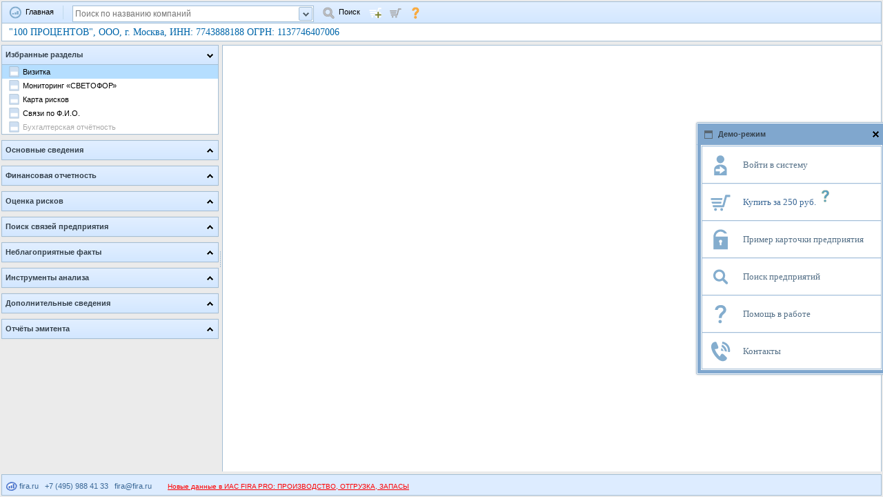

--- FILE ---
content_type: text/html; charset=koi8-r
request_url: https://pro.fira.ru/search/companies/card/index.html?code=294090
body_size: 15489
content:
			




<!DOCTYPE HTML PUBLIC "-//W3C//DTD HTML 4.01 Transitional//EN">

<html>
<head>
<title>"100%", ООО, г. Москва, Г.москва, ИНН: 7743888188 ОГРН: 1137746407006, Операции с недвижимым имуществом за вознаграждение или на договорной основе</title>
<META name="description" content="&quot;100 ПРОЦЕНТОВ&quot;, ООО, ИНН: 7743888188 ОГРН: 1137746407006 ОКПО: 17543526; Вид деятельности, ОКВЭД 2: (68.3) Операции с недвижимым имуществом за вознаграждение или на договорной основе;Директор: ХАРЛАМОВА ОЛЬГА АНАТОЛЬЕВНА (ИНН: 583713281940)">
<META name=keywords content="">
<meta name="robots" content="index, follow">
<meta http-equiv="Content-Type" content="text/html; charset=koi8-r">
<meta name="Charset" content="koi8-r">

<link rel="icon" href="/images/favicon-32x32.png" sizes="32x32" />
<link rel="icon" href="/images/favicon-192x192.png" sizes="192x192" />

<meta http-equiv="cache-control" content="NO-CACHE" >
<meta http-equiv="last-modified" content="Wed, 21 Jan 2026 06:10:09 GMT" >
<META HTTP-EQUIV=Pragma CONTENT=no-cache>

    <link rel="canonical" href="https://pro.fira.ru/search/companies/card/index.html?code=294090">

<link rel="STYLESHEET" type="text/css" href="/dhtmlx/codebase/dhtmlx.css?ver=1766403752">
<link rel="STYLESHEET" type="text/css" href="/dhtmlx/fira_dhtmlx.css?ver=1766403752">


<form name="form" method="post" action="/login/set_login_fake.html" target="hide_frame" id="reform">
</form>
<iframe name="hide_frame" style="position:absolute; z-index:0; display: none;" ></iframe>

<script src="/dhtmlx/codebase/dhtmlx.js?ver=1766403752"  type="text/javascript"></script>

<script src="/dhtmlx/fira_dhtmlx.js?ver=1766403752" type="text/javascript"></script>
<script src="/js/dhtmlx/btnNstate.js?ver=1766403752" type="text/javascript"></script>
<script src="/js/jquery.min.js?ver=1766403752" type="text/javascript"></script>

<script type="text/javascript" src="/search/companies/card/solver/swfobject.js"></script>

</head>



<body>

<footer_text style="display:none;">

    
    <a style='text-decoration: none;' target=_blank href='https://fira.ru'>
        <img src='/img/firananologo.png' heidth=11px style='position: relative;bottom: -3px;'>&nbsp;fira.ru</a>
    &nbsp;
    <a type='phone' style='text-decoration: none;'>+7 (495) 988 41 33</a>
    &nbsp;
    <a style='text-decoration: none;' href='mailto:fira@fira.ru'>fira@fira.ru</a>

        <span target=_blank style="
                    font-size: 10px;
                    font-weight: normal;
                    background-color: none;
                    color: #ea5d4a;
                    margin-right: 10px;
                    padding: 10px;
                    font-weight: normal;
                    text-decoration:  none;
                    left: 10px;
                    position:  relative;
                    ">
        <a href="/search/index.html#themes*tree_38"><font color="red">Новые данные в ИАС FIRA PRO:  ПРОИЗВОДСТВО, ОТГРУЗКА, ЗАПАСЫ</font></a>
        </span>
    
</footer_text>








<div style='display:none;'>
        
<!-- Yandex.Metrika counter --> <script type="text/javascript" > (function(m,e,t,r,i,k,a){m[i]=m[i]||function(){(m[i].a=m[i].a||[]).push(arguments)}; m[i].l=1*new Date();k=e.createElement(t),a=e.getElementsByTagName(t)[0],k.async=1,k.src=r,a.parentNode.insertBefore(k,a)}) (window, document, "script", "https://mc.yandex.ru/metrika/tag.js", "ym"); ym(212563, "init", { id:212563, clickmap:true, trackLinks:true, accurateTrackBounce:true, webvisor:true, trackHash:true, ecommerce:"dataLayer" }); </script> <noscript><div><img src="https://mc.yandex.ru/watch/212563" style="position:absolute; left:-9999px;" alt="" /></div></noscript> <!-- /Yandex.Metrika counter -->
<script type="text/javascript">
    
    var yaCounterId = 212563;
    var yaParameters = {"login":"demo","is_authorized":0,"has_access":0,"tariff":"demo"};
    
    ym(yaCounterId, 'params', yaParameters);
    
    
</script>



<!-- begin of Top100 code -->
<script id="top100Counter" type="text/javascript" src="https://counter.rambler.ru/top100.jcn?4439456"></script>

<noscript>
<a href="https://top100.rambler.ru/navi/4439456/">
<img src="https://counter.rambler.ru/top100.cnt?4439456" alt="Rambler's Top100" border="0" />
</a>
</noscript>
<!-- end of Top100 code -->



<script>
(function(i,s,o,g,r,a,m){i['GoogleAnalyticsObject']=r;i[r]=i[r]||function(){
(i[r].q=i[r].q||[]).push(arguments)},i[r].l=1*new Date();a=s.createElement(o),
m=s.getElementsByTagName(o)[0];a.async=1;a.src=g;m.parentNode.insertBefore(a,m)
})(window,document,'script','//www.google-analytics.com/analytics.js','ga');
ga('create', 'UA-66231355-1', 'auto');
ga('send', 'pageview');
</script>



<!--LiveInternet counter--><script type="text/javascript"><!--
document.write("<a href='//www.liveinternet.ru/click' "+
"target=_blank><img src='//counter.yadro.ru/hit?t18.6;r"+
escape(document.referrer)+((typeof(screen)=="undefined")?"":
";s"+screen.width+"*"+screen.height+"*"+(screen.colorDepth?
screen.colorDepth:screen.pixelDepth))+";u"+escape(document.URL)+
";"+Math.random()+
"' alt='' title='LiveInternet: показано число просмотров за 24"+
" часа, посетителей за 24 часа и за сегодня' "+
"border='0' width='88' height='31'><\/a>")
//--></script><!--/LiveInternet-->



<!-- GETSALE CODE START -->
<script type="text/javascript">
(function(d, w, c) {
w[c] = {
projectId: 4597
};

var n = d.getElementsByTagName("script")[0],
s = d.createElement("script"),
f = function () { n.parentNode.insertBefore(s, n); };
s.type = "text/javascript";
s.async = true;
s.src = "//rt.getsale.io/loader.js";

if (w.opera == "[object Opera]") {
d.addEventListener("DOMContentLoaded", f, false);
} else { f(); }

})(document, window, "getSaleInit");
</script>
<!-- GETSALE CODE END -->


</div>

    
    
        <!-- BEGIN JIVOSITE CODE {literal} -->
        <script type='text/javascript'>
        (function(){ var widget_id = 'tC90uYtMxy';
        var s = document.createElement('script'); s.type = 'text/javascript'; s.async = true; s.src = '//code.jivosite.com/script/widget/'+widget_id; var ss = document.getElementsByTagName('script')[0]; ss.parentNode.insertBefore(s, ss);})();</script>
        <!-- {/literal} END JIVOSITE CODE -->

    





<div id=company_name>
<h1 class=company_name title='&quot;100 ПРОЦЕНТОВ&quot;, ООО, г. Москва, ИНН: 7743888188 ОГРН: 1137746407006'>"100 ПРОЦЕНТОВ", ООО, г. Москва, ИНН: 7743888188 ОГРН: 1137746407006</h1>

</div>
<script type="text/javascript" src="/search/companies/card/monitoring/monitoring.js"></script>

<script type="text/javascript">

function clear_solver(){
  if (typeof div_wrapper != "undefined"){
    document.body.removeChild(div_wrapper);
    div_wrapper = undefined;
  }
}


var company ={
	code: 294090,
	name: "\"100%\", ООО"
}


dataLayer.push({"ecommerce": {"detail": {"products": [
	{"id": company.code, "name" : company.name}
]}}});


var t0 = new Date();

var buffer={};
  var dhxLayout1 = new dhtmlXLayoutObject(document.body, '3T' ,'dhx_skyblue');
  var dhxWins= new dhtmlXWindows();
  
  dhxLayout1.cells("a").hideHeader();
  dhxLayout1.cells("a").setHeight(58);
//  dhxLayout1.cells("a").setHeight(500);
  dhxLayout1.cells("a").fixSize(false, true);

  dhxLayout1.cells("a").attachObject(company_name);
  dhxLayout1.cells("b").setWidth(315);
  
  var dhxToolbar1 = dhxLayout1.cells("a").attachToolbar();

  dhxToolbar1.setIconsPath("/img/");
  dhxToolbar1.loadStruct("main_toolbar.html?ctype=1&code=294090&js57=1&js59=1&js60=1&js62=1");
  
  var combo;
  dhxToolbar1.attachEvent("onXLE", function(){

    dhxToolbar1.addSeparator('s1', 6);
    dhxToolbar1.addButton('system', 0, 'Главная','vozvrat_na_glavnuu_16.png');
    dhxToolbar1.addText("combo", 40, "");
    var comboDIV =dhxToolbar1.objPull[dhxToolbar1.idPrefix+"combo"].obj;
    comboDIV.style.margin='2px';
    dhxToolbar1.objPull[dhxToolbar1.idPrefix+"combo"].obj.innerHTML = "";
    combo = new dhtmlXCombo(comboDIV,"alfa",350);
    combo.setPlaceholder("Поиск по названию компаний");
    dhxToolbar1.addButton('search', 9, 'Поиск', 'magnifier.png');

    combo.DOMelem_input.onkeyup = simple_search;

    combo.attachEvent("onChange", function(){
	if (!(combo.getSelectedValue())) return;
	if (combo.getSelectedValue() == 'loading') return;
	if (combo.getSelectedValue()=='search') location.href = '/search/index.html#company';
	if (/^\d+$/.test(combo.getSelectedValue())) location.href = '/search/companies/card/index.html?code='+combo.getSelectedValue();
    });

    dhxToolbar1.addButton('buy', 10, '', 'cart_add.png');
    dhxToolbar1.addButton('cart', 11, '', 'cart.png');
    cart_buy_btn(null,'stop');
  dhxToolbar1.addButton('help', 10, '', 'knopkaproduct16.png');
  dhxToolbar1.setItemToolTip('help','Помощь в работе');
  }
  );


  dhxToolbar1Pop = new dhtmlXPopup({
       toolbar: dhxToolbar1,
       id: "archive_p"
    });

  dhxToolbar1Egrul = new dhtmlXPopup({
       toolbar: dhxToolbar1,
       id: "egrul_button"
    });

var egrul_structure = {
          '5' : {
                   '31' : {
                             'fns_fio' : {
                                            '31' : 1,
                                            '30' : 1,
                                            '29' : 1
                                          },
                             'fns_main' : {
                                             '31' : 1,
                                             '28' : 1,
                                             '30' : 1,
                                             '29' : 1
                                           }
                           },
                   '15' : {
                             'fns_foreign' : {
                                                '32' : 1
                                              },
                             'fns_main' : {
                                             '15' : 1,
                                             '32' : 1
                                           },
                             'fns_uk' : {
                                           '15' : 1
                                         }
                           }
                 },
          '1' : {
                   '17' : {
                             'fns_main' : {
                                             '20' : 1,
                                             '19' : 1
                                           }
                           },
                   '14' : {
                             'fns_main' : {
                                             '13' : 1,
                                             '14' : 1
                                           }
                           },
                   '18' : {
                             'fns_main' : {
                                             '22' : 1
                                           }
                           },
                   '179' : {
                              'fns_main' : {
                                              '41' : 1
                                            }
                            },
                   '13' : {
                             'fns_subs' : {
                                             '10' : 1,
                                             '11' : 1
                                           }
                           },
                   '10' : {
                             'fns_main' : {
                                             '3' : 1,
                                             '2' : 1
                                           }
                           },
                   '12' : {
                             'fns_main' : {
                                             '8' : 1
                                           }
                           },
                   '11' : {
                             'fns_main' : {
                                             '6' : 1,
                                             '5' : 1
                                           }
                           }
                 },
          '41' : {
                    '53' : {
                              'fns_main' : {
                                              '33' : 1
                                            }
                            }
                  }
        };


dhxToolbar1.attachEvent("onClick", function(id){
   if(id == 'archive_p'){
      fill_archive(epar());
   }else if(id == 'bo_egrul'){
      window.document.location.href='/search/dynamic/export_container_egrul_bo.html?code='+294090;
   }else if(id == 'bo_egrul_full'){
      window.document.location.href='/search/dynamic/export_container_egrul_bo.html?code='+294090+'&mode=full';
   }else if(id == 'egrul_button'){
      fill_menu();
   }else if(/^ready_report/.test(id)){
      var tr = id.match(/\d+/);
      if(tr[0]){
       new_click_tree(tr[0]);
      }
  } else if(id=='buy') {
      if (!tryCookie()) {
      noCookieAlert();
      return;
      }
      cart_buy_btn(294090);
	} else if (id=='system'){
	    location.href = '/search/index.html#company';
	} else if (id=='search'){
	  var search_str = encodeURIComponent(combo.getComboText());
    window.document.location.href='https://pro.fira.ru/search/search_from_fira.html?search_from_fira='+search_str;

	} else if (id=='cart'){
	    if (!tryCookie()) {
		noCookieAlert();
		return;
	    }
	    window.open('https://fira.ru/cart/', '_blank')

	 } else if(id=='help'){
        window.open('https://fira.ru/help/', '_blank');
	 }
  });



function simple_search(e) {
	e = e || window.event;
	var keyCode = e.keyCode || e.which;

	if (keyCode<=40 && keyCode>=37) return;
	if (keyCode == 13 && combo.getSelectedValue()) {
	  location.href = '/search/companies/card/index.html?code='+combo.getSelectedValue();
	  return;
	}
	
	combo.clearAll();
	var str = encodeURIComponent(combo.getComboText());
	if ( str && combo.getComboText().length > 2 ) {


	    if (window.FIRA_simple_search_timeout ) {
	        clearTimeout(window.FIRA_simple_search_timeout);
        }

	    window.FIRA_simple_search_timeout = setTimeout( function() {
            main_loader(undefined, '/search/companies/card/search_result.html?query='+str, 1, {'ldr_key':'search'});
            combo.addOption([['loading','идет поиск..','text-align:center;']]);
            combo.openSelect();
		}, 800);
	}
}
    
var cart_buy = 0;
var buy_cnt = 0;
function cart_buy_btn(id,flag){
	var flag = flag || 'lol';
	var id = id || 0;
	window.dhx4.ajax.get("basket.html?id="+id, function(ans){
	    ans = JSON.parse(ans.xmlDoc.responseText);
	    if (flag!='stop' && window.democont!==undefined) {  dc_buy(294090,'stop');}
		
	    var counter = 0;
	    cart_buy = 0;
	    for (var key in ans.ids) {
	      if (key==294090) cart_buy = 1;
	      counter++;
	    }
	    if (counter) {
		dhxToolbar1.setItemText('cart', 'Оплатить');
		dhxToolbar1.setItemImage('cart', 'cart_pay.png');
		dhxToolbar1.objPull[dhxToolbar1.idPrefix+'cart'].obj.id = "cart_pay";

		dhxToolbar1.showItem('cart');

		dhxToolbar1.setItemToolTip('cart','Оплатить доступ к '+counter+' '+getNumEnding(counter,['предприятию','предпиятиям','предприятиям']));
	    } else {
		//dhxToolbar1.setItemText('cart', '');
		dhxToolbar1.hideItem('cart');

	    }

	    if (cart_buy) {
	    
	    if (flag != 'stop') dataLayer.push({"ecommerce": {"add": {"products": [
				{"id": company.code, "name" : company.name}
			]}}});

		dhxToolbar1.setItemText('buy', 'Удалить');
		dhxToolbar1.setItemImage('buy', 'cart_delete.png');
		dhxToolbar1.setItemToolTip('buy','Удалить доступ к предприятию из корзины');

		dhxToolbar1.objPull[dhxToolbar1.idPrefix+'buy'].obj.id = "cart_delete";

		cart_buy=0;
		
	    } else {
	    if (flag != 'stop') dataLayer.push({"ecommerce": {"remove": {"products": [
				{"id": company.code, "name" : company.name}
			]}}});
			
		dhxToolbar1.setItemText('buy', 'Добавить, 250 р');
		dhxToolbar1.setItemImage('buy', 'cart_add.png');
		dhxToolbar1.setItemToolTip('buy','Добавить доступ к предприятию в корзину');
		dhxToolbar1.objPull[dhxToolbar1.idPrefix+'buy'].obj.id = "cart_add";
		cart_buy=1;
	    }
		
		
	    
	});
};
 
  
  dhxToolbar1.attachEvent("onStateChange", function(id, state){
 	 if(id == 'monitor'){
 		var new_state = add_monitor('294090', state);
 		if(new_state != undefined){
 		 dhxToolbar1.setItemState(id, new_state);
 		}
 	 }
  });

  dhxLayout1.cells("b").hideHeader();
  dhxLayout1.cells("b").showInnerScroll();
  
var jNav = [{"text":"Избранные разделы","id":"a0","items":["198","196","26","31","20"],"open":1},{"open":0,"i":1,"items":[198,10,11,12,13,14,42,17,179,18],"id":"a1","text":"Основные сведения"},{"open":0,"items":[20,22,23,208,27,28,29,197],"id":"a2","i":2,"text":"Финансовая отчетность"},{"open":0,"text":"Оценка рисков","id":"a3","items":[49,64,24,25,26],"i":3},{"text":"Поиск связей предприятия","id":"a5","items":[30,31,32,15],"i":4,"open":0},{"text":"Неблагоприятные факты","i":5,"items":[36,34,37,195,45,207],"id":"a6","open":0},{"items":[196,40,39],"i":6,"id":"a7","text":"Инструменты анализа","open":0},{"text":"Готовые отчёты","items":[56,182,183,57,58,59,60,61,62,165],"i":7,"id":"a8","open":0},{"open":0,"items":[55,200,53,184,47,48],"id":"a41","i":8,"text":"Дополнительные сведения"},{"open":0,"text":"Отчёты эмитента","id":"a9","items":[50,51,52,16,46],"i":9}];

var jAccord = dhxLayout1.cells("b").attachAccordion({
	icons_path: "/img/simple_tree/",
	multi_mode: true,
	items: jNav
});

var jNavItems = {"34":{"name":"<span class=\"left_nav_item\">&nbsp;</span>Сведения ЕГРЮЛ о прекращении деятельности"},"42":{"disable":1,"name":"<span class=\"left_nav_item\">&nbsp;</span>Номенклатура производства"},"165":{"name":"<span class=\"left_nav_item left_nav_item_excel\">&nbsp;</span>Полный отчёт"},"39":{"disable":1,"name":"<span class=\"left_nav_item\">&nbsp;</span>Трансфертное ценообразование"},"184":{"name":"<span class=\"left_nav_item\">&nbsp;</span>Реестр проверок","disable":1},"10":{"name":"<span class=\"left_nav_item\">&nbsp;</span>Реквизиты"},"16":{"name":"<span class=\"left_nav_item\">&nbsp;</span>Банки и аудиторы","disable":1},"198":{"block":1,"name":"<span class=\"left_nav_item\">&nbsp;</span>Визитка","favorite":1},"33":{"name":"<span class=\"left_nav_item\">&nbsp;</span>SOLVER (старая версия)"},"22":{"disable":1,"name":"<span class=\"left_nav_item\">&nbsp;</span>Финансовые коэффициенты"},"20":{"disable":1,"name":"<span class=\"left_nav_item\">&nbsp;</span>Бухгалтерская отчётность","block":1,"favorite":1},"40":{"name":"<span class=\"left_nav_item\">&nbsp;</span>Поиск компаний-аналогов","disable":1},"30":{"name":"<span class=\"left_nav_item\">&nbsp;</span>Связи по адресу"},"12":{"name":"<span class=\"left_nav_item\">&nbsp;</span>Собственники"},"51":{"name":"<span class=\"left_nav_item\">&nbsp;</span>Списки аффилированных лиц","disable":1},"23":{"name":"<span class=\"left_nav_item\">&nbsp;</span>Финансовые показатели","disable":1},"200":{"disable":1,"name":"<span class=\"left_nav_item\">&nbsp;</span>Товарные знаки"},"182":{"name":"<span class=\"left_nav_item left_nav_item_excel\">&nbsp;</span>Карта рисков"},"29":{"name":"<span class=\"left_nav_item\">&nbsp;</span>Счетная проверка бухгалтерской отчетности","disable":1},"14":{"name":"<span class=\"left_nav_item\">&nbsp;</span>Филиалы и представительства"},"163":{"name":"<span class=\"left_nav_item left_nav_item_excel\">&nbsp;</span>Полный отчёт (Росстат)"},"27":{"name":"<span class=\"left_nav_item\">&nbsp;</span>Аналитический баланс","disable":1},"37":{"name":"<span class=\"left_nav_item\">&nbsp;</span>Недобросовестный поставщик","disable":1},"28":{"name":"<span class=\"left_nav_item\">&nbsp;</span>Аналитический отчет о прибылях и убытках","disable":1},"196":{"name":"<span class=\"left_nav_item\">&nbsp;</span>Мониторинг &laquo;СВЕТОФОР&raquo;","block":1,"favorite":1},"164":{"name":"<span class=\"left_nav_item left_nav_item_excel\">&nbsp;</span>Полный отчёт (ФНС)"},"59":{"disable":1,"name":"<span class=\"left_nav_item left_nav_item_excel\">&nbsp;</span>Бухгалтерская отчетность"},"183":{"name":"<span class=\"left_nav_item left_nav_item_excel\">&nbsp;</span>Краткий отчет"},"11":{"name":"<span class=\"left_nav_item\">&nbsp;</span>Руководство"},"197":{"name":"<span class=\"left_nav_item\">&nbsp;</span>Загрузка данных пользователя"},"53":{"name":"<span class=\"left_nav_item\">&nbsp;</span>Сведения о лицензиях"},"57":{"name":"<span class=\"left_nav_item left_nav_item_excel\">&nbsp;</span>Оценка кредитоспособности","disable":1},"32":{"disable":1,"name":"<span class=\"left_nav_item\">&nbsp;</span>Связи по телефону"},"26":{"favorite":1,"block":1,"name":"<span class=\"left_nav_item\">&nbsp;</span>Карта рисков"},"24":{"name":"<span class=\"left_nav_item\">&nbsp;</span>Экспресс-оценка рисков"},"13":{"disable":1,"name":"<span class=\"left_nav_item\">&nbsp;</span>Дочерние предприятия"},"36":{"name":"<span class=\"left_nav_item\">&nbsp;</span>Сведения о банкротстве","disable":1},"47":{"disable":1,"name":"<span class=\"left_nav_item\">&nbsp;</span>Залогодержатель"},"17":{"name":"<span class=\"left_nav_item\">&nbsp;</span>Виды деятельности"},"208":{"name":"<span class=\"left_nav_item\">&nbsp;</span>Данные ФНС","disable":1},"58":{"name":"<span class=\"left_nav_item left_nav_item_excel\">&nbsp;</span>Основные сведения"},"60":{"name":"<span class=\"left_nav_item left_nav_item_excel\">&nbsp;</span>Финансовый анализ","disable":1},"64":{"name":"<span class=\"left_nav_item\">&nbsp;</span>Отраслевые риски","disable":1},"18":{"name":"<span class=\"left_nav_item\">&nbsp;</span>Регистрационная информация"},"55":{"disable":1,"name":"<span class=\"left_nav_item\">&nbsp;</span>Контракты"},"207":{"name":"<span class=\"left_nav_item\">&nbsp;</span>Заблокированные счета"},"52":{"name":"<span class=\"left_nav_item\">&nbsp;</span>Существенные события","disable":1},"25":{"name":"<span class=\"left_nav_item\">&nbsp;</span>Краткий отчёт"},"46":{"name":"<span class=\"left_nav_item\">&nbsp;</span>Стоимость чистых активов","disable":1},"48":{"name":"<span class=\"left_nav_item\">&nbsp;</span>Намерение о банкротстве (кредитор)","disable":1},"179":{"name":"<span class=\"left_nav_item\">&nbsp;</span>Данные о реорганизации"},"49":{"name":"<span class=\"left_nav_item\">&nbsp;</span>Оценка кредитоспособности","disable":1},"195":{"name":"<span class=\"left_nav_item\">&nbsp;</span>Исполнительные производства","disable":1},"56":{"name":"<span class=\"left_nav_item left_nav_item_excel\">&nbsp;</span>Экспресс оценка"},"62":{"name":"<span class=\"left_nav_item left_nav_item_excel\">&nbsp;</span>Связи предприятия","disable":1},"45":{"disable":1,"name":"<span class=\"left_nav_item\">&nbsp;</span>Залогодатель"},"15":{"disable":1,"name":"<span class=\"left_nav_item\">&nbsp;</span>Холдинговая структура"},"31":{"favorite":1,"name":"<span class=\"left_nav_item\">&nbsp;</span>Связи по Ф.И.О.","block":1},"43":{"name":"<span class=\"left_nav_item\">&nbsp;</span>SOLVER","no_star":1},"50":{"name":"<span class=\"left_nav_item\">&nbsp;</span>Квартальные отчёты","disable":1},"61":{"name":"<span class=\"left_nav_item left_nav_item_excel\">&nbsp;</span>Реквизиты"}};
var jTreegrid={};

var row_h=20;
var acc_h=30;

for (var i=0; i<jNav.length; i++){
	jTreegrid[jNav[i].id] = jAccord.cells(jNav[i].id).attachGrid();
	jTreegrid[jNav[i].id].setImagePath("/dhtmlx/codebase/imgs/");
	jTreegrid[jNav[i].id].setHeader('1,2');
	jTreegrid[jNav[i].id].setNoHeader(true);
	jTreegrid[jNav[i].id].setInitWidths('*,25');
	jTreegrid[jNav[i].id].setColTypes('ro,ro');
	jTreegrid[jNav[i].id].setSkin("dhx_skyblue");
	
	jTreegrid[jNav[i].id].enableAutoWidth(true);
	jTreegrid[jNav[i].id].enableAlterCss("test1","test2");
	jTreegrid[jNav[i].id].enableTooltips("false,true");
	jTreegrid[jNav[i].id].init();
	
	var jTreegrid_data = {"rows":[]};
	
	for (var j=0; j<jNav[i].items.length; j++){
		var id = jNav[i].items[j];
		var item = jNavItems[id];
		item.parent = jNav[i].id;
		item.i = jNav[i].i;
		
		var css_class = (jNav[i].id == 'a0' && (item.block || item.favorite) || item.favorite) ? ' fav_check':'';
		var fav = "<span class='fav_ico"+css_class+"' onclick='plug("+id+")'>&nbsp;</span>";
		var name = ''+item.name;
		
		if (item.block || item.no_star) fav = "";
		jTreegrid_data.rows[j] = {"colspan":[1,1],"types":[1,"1"],"id": id,	"data":[name,fav]};
	}
	
	jNav[i].height = jNav[i].items.length*row_h + acc_h;
	jAccord.cells(jNav[i].id).setHeight(jNav[i].height);	
	
	jTreegrid[jNav[i].id].parse(jTreegrid_data, "json");
	
	addOnRowSel(jNav[i].id);
  for (var j=0; j<jNav[i].items.length; j++){

    var id = jNav[i].items[j];
    var item = jNavItems[id];
    if (!item.block) {
      if (item.favorite) {
        jTreegrid[jNav[i].id].cells2(j,1).setAttribute("title","Удалить из Избранного");
      } else {
        jTreegrid[jNav[i].id].cells2(j,1).setAttribute("title","Добавить в Избранное");
      }
    }
    if (item.disable) {
      jTreegrid[jNav[i].id].setCellTextStyle(id,0,"color:#aaa");
    } else {
      jTreegrid[jNav[i].id].setCellTextStyle(id,0,"cursor:pointer");
    }
  }
}

function addOnRowSel(accId){
  jTreegrid[jNav[i].id].attachEvent("onRowSelect", function (id,ind){
    if (id == last_sel) return;
    last_sel = id;
    
    for (var i=0; jNav.length > i; i++){
      if (jNav[i].id != accId) jTreegrid[jNav[i].id].clearSelection();
    }
    
    if (jNavItems[id].disable) return;
    if (ind == 0 || ind == 1 && (jNavItems[id].block || jNavItems[id].no_star)) new_click_tree(id,accId);
  });
};

var last_sel;

function delFromA0Arr(id) {
	var ind = 100000;
	for (var i=0; i<jNav[0].items.length;i++) {
		if (jNav[0].items[i] == id) ind = i;
	}
	if (jNav[0].items.length>ind) jNav[0].items.splice(ind,1);
}

function new_click_tree(id,accId){
  clear_solver();
	if (trees_script['scr'+id] === '') {
		var name = jNavItems[id].name;
		name = name.split(/<.*?>/)[3];
		return;
	}
	var url="tabs.html&code=294090&menu_id="+id; 
	if (trees_script['scr'+id]){
		url=trees_script['scr'+id];
		var js = url.replace(/^javascript:/,"");
		if(url != js){
			if (window.execScript) {
				window.execScript(js);
			} else {
				window.eval(js);
			}
   	  return;
		}
		url += "&code=294090&menu_id="+id;
  }
	main_unloader(dhxLayout1.cells("c"));
	var open_tab_param = buffer.open_tab_param ? '&open_tab_param='+buffer.open_tab_param : '';
	
	url = '/screen_saver.html?screen_url=/search/companies/card/'+ url + 
	'&screen='+document.documentElement.clientHeight+'x'+document.documentElement.clientWidth + 
	open_tab_param;
	
	main_loader(dhxLayout1.cells("c"), url, 1);
	location.hash = "!"+id;
	jAccord.cells(jNavItems[id].parent).open();
}

function plug(navId) {

  if (jNavItems[navId].block) return;
  navId = navId+'';
  var cell = {val:'',title:''};
  
	if (jNavItems[navId].favorite) {
		jTreegrid['a0'].deleteRow(navId);
		jNavItems[navId].favorite = 0;
		
		jNav[0].height -= row_h;
		delFromA0Arr(navId);
  	
		cell.val = "<span class='fav_ico' onclick='plug("+navId+")'> </span>";
		cell.title = "Добавить в избранное";
		
	} 
	else {
		var name = jNavItems[navId].name;
		if (jNavItems[navId].disable) name = '<span style="color:#aaa">'+name+'</span>';
		jTreegrid['a0'].addRow(navId,[name,"<span class='fav_ico fav_check' onclick='plug("+navId+")'> </span>"]);
		
		jNavItems[navId].favorite = 1;
		jNav[0].height += row_h;
		jNav[0].items.push(navId+"");
		
		cell.val = "<span class='fav_ico fav_check' onclick='plug("+navId+")'> </span>";
		cell.title = "Удалить из избранного";
	}
	
	jTreegrid[jNavItems[navId].parent].cells2(jNav[jNavItems[navId].i].items.indexOf(navId),1).setAttribute("title",cell.title);
	jTreegrid[jNavItems[navId].parent].cells2(jNav[jNavItems[navId].i].items.indexOf(navId),1).setValue(cell.val);
  
  jAccord.cells('a0').setHeight(jNav[0].height);	
	
  var t_arr=[];
  for (var i=0; i<jNav[0].items.length; i++){
    if (jNav[0].items[i] != '198' && jNav[0].items[i] != '73' && jNav[0].items[i] != '63' && jNav[0].items[i] != '196' && jNav[0].items[i] != '26' && jNav[0].items[i] != '31' && jNav[0].items[i] != '20'){
      t_arr.push(jNav[0].items[i]);
    }
  }

  var str = t_arr.join(',') || '0';
	main_loader(undefined, '/search/companies/card/user_fav.html?params='+str);

}


var trees = [];
var trees_script = {};
trees_script['scr198']='visitka/index.html';
trees_script['scr10']='description/tabs.html';
trees_script['scr11']='description/tabs.html';
trees_script['scr12']='description/tabs.html';
trees_script['scr13']='description/tabs.html';
trees_script['scr14']='description/tabs.html';
trees_script['scr42']='description/proizvodstvo.html';
trees_script['scr17']='description/tabs.html';
trees_script['scr179']='description/tabs.html';
trees_script['scr18']='description/tabs.html';
trees_script['scr20']='bo/index.html';
trees_script['scr22']='fin_coeff/index.html';
trees_script['scr23']='fin_indicators/index.html';
trees_script['scr208']='fns_indicators/index.html';
trees_script['scr27']='fin_analyse/index1.html';
trees_script['scr28']='fin_analyse/index2.html';
trees_script['scr29']='fin_analyse/index3.html';
trees_script['scr197']='bo_upload/index.html';
trees_script['scr49']='express/fr_grade_dynamic_index.html';
trees_script['scr64']='express/industry_risks.html';
trees_script['scr24']='express/complex_grade_index.html';
trees_script['scr25']='express/simple_grade_index.html';
trees_script['scr26']='express/chart_grade_index.html';
trees_script['scr30']='relations/index1.html';
trees_script['scr31']='relations/fio_tab.html';
trees_script['scr32']='relations/index3.html';
trees_script['scr15']='holding/holding_tabs.html';
trees_script['scr36']='bankruptcy/index.html';
trees_script['scr34']='news/company_closed.html';
trees_script['scr37']='news/rnp.html';
trees_script['scr195']='iplegallist/index.html';
trees_script['scr45']='fedresurs/zalog.html';
trees_script['scr207']='blocked_accounts/index.html';
trees_script['scr196']='monitoring/index.html';
trees_script['scr40']='analog/index.html';
trees_script['scr39']='tc/index.html';
trees_script['scr56']='javascript:full_report(\'/search/companies/card/express/complex_grade_index.html\', 56)';
trees_script['scr182']='javascript:full_report(\'/search/companies/card/express/chart_grade_index.html\', 182)';
trees_script['scr183']='javascript:full_report(\'/search/companies/card/express/simple_grade_index.html\', 183)';
trees_script['scr57']='javascript:full_report(\'/search/companies/card/express/fr_grade_index.html\', 57)';
trees_script['scr58']='javascript:full_report(\'/search/companies/card/description/export_description.html\', 58)';
trees_script['scr59']='javascript:full_report(\'/search/companies/card/bo/tab.html&tab_id=2\', 59)';
trees_script['scr60']='javascript:full_report(\'/search/companies/card/fin_analyse/export.html\', 60)';
trees_script['scr61']='javascript:full_report(\'/search/companies/card/description/export_description_test.html\', 61)';
trees_script['scr62']='javascript:full_report(\'/search/companies/card/relations/export.html\', 62)';
trees_script['scr165']='javascript:full_report(\'/search/companies/card/reports/full_company_report.html&view=compare\',165)';
trees_script['scr50']='emitent/reports/index.html';
trees_script['scr51']='emitent/lists/index.html';
trees_script['scr52']='emitent/events/index.html';
trees_script['scr16']='description/tabs.html';
trees_script['scr46']='fedresurs/activ.html';
trees_script['scr55']='contracts/index.html';
trees_script['scr200']='description/fips.html';
trees_script['scr53']='description/tabs.html';
trees_script['scr184']='check_plan/index.html';
trees_script['scr47']='fedresurs/zalog.html';
trees_script['scr48']='fedresurs/creditor_bank.html';
trees_script['scr163']='javascript:full_report(\'/search/companies/card/reports/full_company_report.html&view=egrpo\',163)';
trees_script['scr164']='javascript:full_report(\'/search/companies/card/reports/full_company_report.html&view=egrul\',164)';
trees_script['scr33']='solver/solver.html';
trees_script['scr43']='solver/solver.html';


dhxLayout1.cells("c").hideHeader();
var sb = dhxLayout1.attachStatusBar();

sb.setText( $("footer_text").html() );


jNavItems[198].parent = 'a0';
for (key in jNavItems) {
  TM[key] = (function (id){
    return function(){
        jTreegrid[jNavItems[id].parent].selectRowById(id,true,true,true);
    }
  }(key));
}

var hash = location.hash.substr(1);
if (hash[0]=='!') hash = hash.substr(1);
  
var arrHash = hash.split('*');
var hashL1 = arrHash[0],
      hashL2 = arrHash[1];
  
if (location.hash && TM[hashL1] && !jNavItems[hashL1].disable){
  TM[hashL1]();
} else {
  jTreegrid['a0'].selectRowById(198,true,true,true);
}

function selectMenuById(id,position){
	if (!jNavItems[id]) return;
	if (position) buffer['open_tab_param'] = '' + id + position;
	
  if (!jNavItems[id].disable) jTreegrid[jNavItems[id].parent].selectRowById(id,true,true,true);
}







    

var login_window = dhxWins.createWindow("login_window", 20, 30, 300, 220);

login_window.denyResize();

login_window.button('minmax').hide();
login_window.button('park').hide();
login_window.setText('Вход в FIRA PRO');
login_window.setIconCss("nowinicon");
login_window.denyMove();

login_window.centerOnScreen();
login_window.button('close').attachEvent("onClick", function(win, button){
  login_hide();
});

var login_form_data = [
          {
            'labelWidth' : 80,
            'position' : 'label-left',
            'type' : 'settings'
          },
          {
            'offsetTop' : 10,
            'list' : [
                        {
                          'type' : 'input',
                          'name' : 'user',
                          'inputWidth' : 150,
                          'label' : 'Логин:'
                        },
                        {
                          'label' : 'Пароль:',
                          'type' : 'password',
                          'inputWidth' : 150,
                          'name' : 'password'
                        },
                        {
                          'blockOffset' : 0,
                          'type' : 'block',
                          'list' : [
                                      {
                                        'name' : 'alien',
                                        'type' : 'checkbox',
                                        'labelWidth' : 100,
                                        'labelAlign' : 'right',
                                        'label' : 'чужой компьютер',
                                        'position' : 'label-right'
                                      },
                                      {
                                        'type' : 'newcolumn'
                                      },
                                      {
                                        'offsetTop' : 7,
                                        'value' : 'вспомнить пароль',
                                        'width' : 95,
                                        'name' : 'remember',
                                        'offsetLeft' : 2,
                                        'className' : 'link_button',
                                        'type' : 'button'
                                      }
                                    ]
                        },
                        {
                          'list' : [
                                      {
                                        'type' : 'button',
                                        'name' : 'login',
                                        'value' : 'Войти'
                                      },
                                      {
                                        'type' : 'newcolumn'
                                      },
                                      {
                                        'className' : 'unbackground_button',
                                        'type' : 'button',
                                        'offsetLeft' : 52,
                                        'name' : 'registry',
                                        'value' : 'Регистрация'
                                      }
                                    ],
                          'type' : 'block',
                          'blockOffset' : 0,
                          'offsetTop' : 10
                        }
                      ],
            'type' : 'block'
          }
        ];



login_form = new dhtmlXForm("reform", login_form_data);

login_window.hide();

function login_show() 
{
    if (tryCookie()) {
        login_window.show();
        login_window.setModal(true);
    }
    else {
        noCookieAlert();
    }
}

function login_hide()
{
    login_window.setModal(false);
    login_window.hide();
}

function login() 
{
    // затычка чтоб правильно сохранялись и подставлялись пароли
    login_form.setItemFocus('user');
    login_form.setItemFocus('password');

    var form_data = login_form.getFormData();

    var alien=form_data['alien'];

    var reform=document.getElementById("reform");
    
    if (!alien) { 
        reform.submit(); 
    }
    
    var login_str=login_form.getFormData().user+'|'+login_form.getFormData().password+'|'+login_form.getFormData().alien;

    main_loader(undefined, '/login/set_login.html?login='+login_str, 1, {'ldr_key':'login'});
}

function login_remember()
{
    var user     = login_form.getItemValue('user');
    var password = login_form.getItemValue('password');
    var alien    = login_form.getItemValue('alien');
  
    var login_str=user+'|'+password+'|'+alien;
 
    main_loader(undefined, '/login/set_login.html?login='+login_str, 1, {'ldr_key':'login'});
}

function logout()
{
    main_loader(undefined, '/login/set_logout.html?1=1', 1, {'ldr_key':'login'});
}


login_form.attachEvent("onButtonClick", function(name)
{
    if (name == 'login'){
        login();
    } 
    else if (name == 'remember') {
        document.location.assign('https://fira.ru/vosstanovlenie-parolya/');
    } 
    else if (name =='registry') {
        document.location.assign('https://fira.ru/register/');
    }
});

login_form.attachEvent("onKeyDown", function(inp, ev, name, value) {
    if (ev.keyCode==13){
        login();
    }
});

var reform = document.getElementById("reform");
login_window.attachObject(reform);


var cookie_name = 'pro-1';

window.FIRA = {};
window.FIRA.reports = {};
window.FIRA.reports.MAX_TIMEOUT    = 30;
window.FIRA.reports.START_TIMEOUT  = 3;
window.FIRA.reports.update_timeout = window.FIRA.reports.START_TIMEOUT;


var container_window_open = false;

function export_container(url)
{
	main_loader(undefined, url, 1, {'ldr_key':'reports_container'});
}

function full_report(url, menu_id) {
	var href='/search/dynamic/export_container.html?url='+url+'&'+url_params+'&menu_id='+menu_id+'&export=excel&cardhash=d41d8cd98f00b204e9800998ecf8427e';
	export_container(href);
}


    var dc_h = 366;
	
	var democont = dhxWins.createWindow("democont", 100, 100, 400, dc_h);

    dhxWins.attachEvent("onHide", function(win){
      win.cell.parentNode.className="dhxwin_active demo_win";
    });
    
    democont.cell.parentNode.id='demo_win';

	democont.setMinDimension(20,20);
	democont.button('park').hide();
	democont.setText("Демо-режим");
	
	democont.attachEvent("onClose", function(win) {
		democont.park();
		democont_resize();
	});

	democont.attachEvent("onMaximize", function(win){
		democont_resize();
	});
	
	var democont_l = democont.attachLayout('1C');
	democont_l.cells('a').hideHeader();
	democont_l.cells('a').attachHTMLString('<div id=democont><div class="dc_item dc_btn link_imitator" onclick="login_show_demo()" title="Войти в систему" id="user_in"><img src="/img/user_in.png" /><div class=dc_text ><span class="dc_text_span" style="color:#567188">Войти в систему</span></div></div><div class="dc_item dc_btn" onclick="dc_buy(294090)" title="Купить за 250 руб. " id="korzina14"><img src="/img/korzina14.png" /><div class=dc_text ><span class="dc_text_span" style="color:#567188"><span class=link_imitator>Купить за 250 руб. <span class=link_imitator onclick="info250()"><img src="/img/knopkavopros2.gif" title="А что я куплю?" style="padding: 0; float: none;height: 23px;"/></span></span></span></div></div><div class="dc_item dc_btn link_imitator" onclick="example()" title="Пример карточки предприятия" id="free_doc"><img src="/img/free_doc.png" /><div class=dc_text ><span class="dc_text_span" style="color:#567188">Пример карточки предприятия</span></div></div><div class="dc_item dc_btn link_imitator" onclick="to_system()" title="Поиск предприятий" id="magnifier_big"><img src="/img/magnifier_big.png" /><div class=dc_text ><span class="dc_text_span" style="color:#567188">Поиск предприятий</span></div></div><div class="dc_item dc_btn link_imitator" onclick="to_help()" title="Помощь в работе" id="knopkaproduct1"><img src="/img/knopkaproduct1.png" /><div class=dc_text ><span class="dc_text_span" style="color:#567188">Помощь в работе</span></div></div><div class="dc_item dc_btn link_imitator" onclick="contacts()" title="Контакты" id="telephone"><img src="/img/telephone.png" /><div class=dc_text ><span class="dc_text_span" style="color:#567188">Контакты</span></div></div></div>');

	var dc_open = 0;

	var inBasket = 0;

	function democont_resize(){
		var w=window.innerWidth || document.body.clientWidth;
		var h=window.innerHeight || document.body.clientHeight;
		
		var y = 0;
		var x = 0;
		
		if (dc_open) {
	    setCookie("dc_open",'0');
			dc_open = 0;
			x = w - 95;
	
			democont.setDimension(74, dc_h);
			democont.button('minmax').show();
			democont.button('minmax').enable();
			democont.button('close').hide();

		} else {
	    setCookie("dc_open",'1');
			dc_open = 1;
			x = w - 271;
			y = (h - dc_h) * 0.5;
			
			democont.setDimension(400-123, dc_h);
			democont.button('minmax').hide();
			democont.button('close').show();
		}
		
	  democont.setPosition(x, y);
	}
	
	function move_democont() {
		var w = window.innerWidth || document.body.clientWidth;
		var h = window.innerHeight || document.body.clientHeight;
		
		var y = 0;
		var x = 0;
		
		if (!dc_open) {
			x = w - 95;
		} else {
			x = w - 271;
			y = (h - dc_h) * 0.5;
		}
		
	  democont.setPosition(x, y);
	}
	
	window.addEventListener("resize", move_democont); 
	
	function dc_buy(code,flag){
		var flag = flag || 'lol';
		if (!dc_open) {
			democont_resize();
			return;
		}
    
	    if (inBasket && flag!='stop') {
	      to_pay();
	      return;
	    }
	    if (flag!='stop') cart_buy_btn(code,'stop');

	    var e = document.getElementById('korzina14') || document.getElementById('korzina_s_pokupkami3');
	    if (inBasket) {
            e.getElementsByTagName('span')[0].innerHTML = '<span class=link_imitator>Купить за 250 руб. <span class=link_imitator onclick="info250()"><img src="/img/knopkavopros2.gif" title="А что я куплю?" style="padding: 0; float: none;height: 23px;"/></span></span>';
            e.getElementsByTagName('img')[0].src = '/img/korzina14.png';
            inBasket = 0;
	    }
	    else {
    	    if (flag!='stop') {
	            dataLayer.push({
	                "ecommerce": {"add": {"products": [ {"id": company.code, "name" : company.name} ] } }
	                });
            }
			
            e.getElementsByTagName('span')[0].innerHTML = '<span class=link_imitator><a href="https://fira.ru/cart/" target=_blank onclick="event.stopPropagation()">Оплатить</a></span> <span class=link_imitator onclick="info250()"><img src="/img/knopkavopros2.gif" title="А что я куплю?" style="padding: 0; float: none;height: 23px;"/></span> <span class=link_imitator onclick="clear_cart()" style="position: relative; right: -20px;"><img src="/img/korzina_ochistka.png" title="Очистить корзину" style="padding: 0; float: none;position: relative;top: 8px;left: 4px;"/></span>';
            e.getElementsByTagName('img')[0].src = '/img/korzina_s_pokupkami3.png';
		    inBasket = 1;
	    }
	}
	
	function to_system(){
		if (!dc_open) {
			democont_resize();
			return;
		}
		window.location = '/search/index.html#company';

	}
	
	function to_site(){
		if (!dc_open) {
			democont_resize();
			return;
		}
	    window.open('https://fira.ru/', '_blank');
	}

	function to_help(){
		if (!dc_open) {
			democont_resize();
			return;
		}
	    window.open('https://fira.ru/help/', '_blank');
	}
	
	function to_tarif(){
		if (!dc_open) {
			democont_resize();
			return;
		}
	    window.open('https://fira.ru/tarify/', '_blank');
	}
	
	function to_pay() {
		if (!dc_open) {
			democont_resize();
			return;
		}
	    window.open('https://fira.ru/cart/', '_blank');
	}



	function contacts() {
		if (!dc_open) {
			democont_resize();
			return;
		}
	    window.open('https://fira.ru/kontakty/', '_blank');
	}

 	function example(){
		if (!dc_open) {
			democont_resize();
			return;
		}
	    window.open('/sample/', '_blank');
	}

	function phone(){
		if (!dc_open) {
			democont_resize();
			return;
		}
	    window.location = 'tel://+74959884133';
	}

	function email(){
		if (!dc_open) {
			democont_resize();
			return;
		}
	    window.location = 'mailto:fira@fira.ru';
	}



	function login_show_demo(){
		if (!dc_open) {
			democont_resize();
			return;
		}
		login_show();
	}

function clear_cart(){
  main_loader(undefined, '/search/companies/card/clear_basket.html?1=1',1);
  location.reload();
  event = event || window.event;
  event.stopPropagation();
  return;
}

var info250win;
function info250(){
  
  info250win = dhxWins.createWindow("democont", 100, 100, 700, 250);
  info250win.setMinDimension(20,20);
  info250win.button('park').hide();
  info250win.button('minmax').hide();
  info250win.centerOnScreen();  
  info250win.denyResize();
  info250win.denyMove();
  info250win.setText("Покупка карточки");
  
  info250win.attachHTMLString('<div id=info250><p><b>За 250 рублей</b> Вы получите <b>полный доступ ко всем данным и сервисам</b> по предприятию на протяжении 7-ми суток:</p>'+
'<ul>'+
'<li>Анализ связей предприятия &laquo;SOLVER&raquo;</li><li>Мониторинг событий &laquo;STOP LIGHT&raquo;</li><li>Экспресс-оценка рисков &laquo;PI-RATING&raquo;</li><li>Отчетность, финансовый анализ, коэффициенты</li>'+
'</ul>'+
'<div id=kat250ul style="display:none">'+
'<ul>'+
'<li>Актуальные данные ФНС и Росстата</li><li>Сведения о собственниках, руководстве, дочерних предприятиях и филиалах</li><li>Множественность адресов и телефонов</li><li>Связи по Ф.И.О.</li><li>Отраслевая и региональная статистика</li><li>Арбитражные дела</li><li>Государственные контракты</li><li>Сведения о банкротстве</li><li>Компании-аналоги</li><li>Трансфертное ценообразование</li><li>Плановые проверки</li><li>Более 10-ти готовых отчетов</li>'+
'</ul>'+
'</div>'+
'<p id=kat250p><a onclick="info250win.setDimension(700, 410);info250win.centerOnScreen();document.getElementById(\'kat250ul\').style.display=\'block\';document.getElementById(\'kat250p\').style.display=\'none\';">Еще&hellip;</a></p><p><a onclick="to_tarif()"><b>Полный доступ к FIRA PRO</b> (более 9 млн. предприятий) <b>от 1000 рублей</b></a></p>'+
'</div>');
  info250win.setModal(true);
  event = event || window.event;
  event.stopPropagation();
}

if (getCookie('dc_open') == '0'){
  democont_resize();
}
democont_resize();



    dhxWins.window('democont').bringToTop();
	
	function export_container_buttons(id) { /* demo */ }
	

jAccord.cells('a8').hide();

jTreegrid["a1"].setRowHidden(198,true);
jAccord.cells('a1').setHeight(jNav[1].height - row_h);	

function creditPopup(el){
	var myPop = new dhtmlXPopup();
	var myLayout;
	
	myPop.attachEvent("onShow", function(){
		if (!myLayout) myLayout = myPop.attachLayout(350, 300, "1C");
		myLayout.cells('a').hideHeader();
				var tb = myLayout.cells('a').attachToolbar();
						tb.setAlign('right');
								tb.setIconsPath("/img/");
										tb.addButton('close', 1, '', 'close.png');
												tb.attachEvent("onClick", function(id) {myPop.hide()});
		
	  var myChart = myLayout.cells("a").attachChart({
		  view: "line", color:"#FF0000", border: false,
		  yAxis: {template: function(value){return parseFloat(value).toFixed(1);}},
		  xAxis: {template: "#xaxis#"},
		  legend: {
		  	layout: "x", align: "center", valign: "bottom", toggle: 0,
		  	marker: {width: 5, height: 5},
		  	values: [{text:'Кредитоспособность', color:'#7F9CB3'}]
		  }
		});
		
		myChart.addSeries({
			value: "#series0#", tooltip: "#tooltip0#", color: "#7F9CB3",
			item: {borderColor: "#7F9CB3", color: "#ffffff"	},
			line: {color: "#7F9CB3", width: 3},
		});
												
    myChart.parse(credit_rank_data, "json");
	});  

  var cord = el.getBoundingClientRect();
  myPop.show(cord.left,cord.top,cord.width,cord.height);
}

loopImagesInClass(
    'visitka_banner',
    [
            "https://pro.fira.ru",
            "https://3dpro.info/videos#24cc0f83-1cb9-4d0c-8f7b-fedadc2e25c6",
            "https://3dpro.info/dashboards/",
            "https://3dpro.info/dashboards/",
            "https://3dpro.info/dashboards/",
            "https://pro.fira.ru",
    ]
    ,
    [
        '/img/3fmpro/3fmpro_firapro_company_card_new_financial_statements_2025_12.png',
        '/img/3fmpro/3dpro-and-Fira-videos_company_card.png',
        '/img/3fmpro/3dproinfo_results_of_2024_industry_markets_firapro_company_card.png',
        '/img/3fmpro/3dproinfo_economics-firapro_company_card.png',
        '/img/3fmpro/3dproinfo_TOP-100_firapro_company_card.png',
        '/img/3fmpro/firapro_new_data_company_card.png',
    ],
    5000
);

</script>

<script src="/search/companies/card/js/card.js?v=1.1" type="text/javascript"></script>

<script type="text/javascript">
 url_params = "code=294090&type=egrul";
 query_type='egrul';
 ogrn = "1137746407006";
 no_ogrn_error = "";
 egrul_info['last_date']=false;
 
 get_active_tokens();
 dhxToolbar1Egrul.attachEvent("onClick", egrul_menu_click);
</script>

</body>




--- FILE ---
content_type: text/css
request_url: https://pro.fira.ru/dhtmlx/codebase/dhtmlx.css?ver=1766403752
body_size: 20939
content:
/*
Product Name: dhtmlxSuite 
Version: 4.5 
Edition: Professional 
License: content of this file is covered by DHTMLX Commercial or Enterprise license. Usage without proper license is prohibited. To obtain it contact sales@dhtmlx.com
Copyright UAB Dinamenta http://www.dhtmlx.com
*/

.dhtmlxcalendar_ifr{position:absolute;overflow:hidden;background-color:white;}.dhtmlxcalendar_dhx_skyblue{position:absolute;display:block;background-color:white;font-family:Tahoma,Helvetica;font-size:11px;color:black;}.dhtmlxcalendar_dhx_skyblue ul.dhtmlxcalendar_line{position:relative;display:block;clear:both;margin:0;padding:0;overflow:hidden;width:211px;}.dhtmlxcalendar_dhx_skyblue ul.dhtmlxcalendar_line li{float:left;position:relative;list-style-type:none;list-style-image:none;text-align:center;vertical-align:middle;cursor:default;overflow:hidden;margin:0;padding:0;}.dhtmlxcalendar_dhx_skyblue.dhtmlxcalendar_in_input{box-shadow:0 0 6px rgba(0,0,0,0.25);}.dhtmlxcalendar_dhx_skyblue div.dhtmlxcalendar_month_cont{position:relative;display:block;width:211px;height:25px;margin:0;background-color:#e2efff;background:linear-gradient(#e2efff,#d3e7ff);background:-webkit-linear-gradient(#e2efff,#d3e7ff);filter:progid:DXImageTransform.Microsoft.Gradient(gradientType=0,startColorStr=#e2efff,endColorStr=#d3e7ff) progid:DXImageTransform.Microsoft.Alpha(opacity=100);border:1px solid #a4bed4;overflow:hidden;color:black;-webkit-user-select:text;-khtml-user-select:text;-moz-user-select:text;-ms-user-select:text;-o-user-select:text;user-select:text;}.dhtmlxcalendar_dhx_skyblue div.dhtmlxcalendar_month_cont ul.dhtmlxcalendar_line li.dhtmlxcalendar_cell.dhtmlxcalendar_month_hdr{width:211px;height:25px;line-height:25px;}.dhtmlxcalendar_dhx_skyblue div.dhtmlxcalendar_month_cont ul.dhtmlxcalendar_line li.dhtmlxcalendar_cell.dhtmlxcalendar_month_hdr div.dhtmlxcalendar_month_arrow{position:absolute;top:0;width:18px;height:25px;text-align:center;color:inherit;background-position:center center;background-repeat:no-repeat;}.dhtmlxcalendar_dhx_skyblue div.dhtmlxcalendar_month_cont ul.dhtmlxcalendar_line li.dhtmlxcalendar_cell.dhtmlxcalendar_month_hdr div.dhtmlxcalendar_month_arrow.dhtmlxcalendar_month_arrow_left{left:4px;background-image:url("imgs/dhxcalendar_skyblue/dhxcalendar_arrow_left.gif");opacity:.8;filter:progid:DXImageTransform.Microsoft.Alpha(opacity=80);}.dhtmlxcalendar_dhx_skyblue div.dhtmlxcalendar_month_cont ul.dhtmlxcalendar_line li.dhtmlxcalendar_cell.dhtmlxcalendar_month_hdr div.dhtmlxcalendar_month_arrow.dhtmlxcalendar_month_arrow_left_hover{left:4px;background-image:url("imgs/dhxcalendar_skyblue/dhxcalendar_arrow_left.gif");opacity:1;filter:progid:DXImageTransform.Microsoft.Alpha(opacity=100);}.dhtmlxcalendar_dhx_skyblue div.dhtmlxcalendar_month_cont ul.dhtmlxcalendar_line li.dhtmlxcalendar_cell.dhtmlxcalendar_month_hdr div.dhtmlxcalendar_month_arrow.dhtmlxcalendar_month_arrow_right{right:4px;background-image:url("imgs/dhxcalendar_skyblue/dhxcalendar_arrow_right.gif");opacity:.8;filter:progid:DXImageTransform.Microsoft.Alpha(opacity=80);}.dhtmlxcalendar_dhx_skyblue div.dhtmlxcalendar_month_cont ul.dhtmlxcalendar_line li.dhtmlxcalendar_cell.dhtmlxcalendar_month_hdr div.dhtmlxcalendar_month_arrow.dhtmlxcalendar_month_arrow_right_hover{right:4px;background-image:url("imgs/dhxcalendar_skyblue/dhxcalendar_arrow_right.gif");opacity:1;filter:progid:DXImageTransform.Microsoft.Alpha(opacity=100);}.dhtmlxcalendar_dhx_skyblue div.dhtmlxcalendar_month_cont ul.dhtmlxcalendar_line li.dhtmlxcalendar_cell.dhtmlxcalendar_month_hdr span.dhtmlxcalendar_month_label_month,.dhtmlxcalendar_dhx_skyblue div.dhtmlxcalendar_month_cont ul.dhtmlxcalendar_line li.dhtmlxcalendar_cell.dhtmlxcalendar_month_hdr span.dhtmlxcalendar_month_label_year{position:relative;font-weight:bold;color:#34404b;}.dhtmlxcalendar_dhx_skyblue div.dhtmlxcalendar_days_cont{position:relative;display:block;width:211px;margin:0;padding-bottom:1px;border-left:1px solid #a4bed4;border-right:1px solid #a4bed4;border-bottom:1px solid #cbd9e4;-webkit-user-select:text;-khtml-user-select:text;-moz-user-select:text;-ms-user-select:text;-o-user-select:text;user-select:text;overflow:hidden;}.dhtmlxcalendar_dhx_skyblue div.dhtmlxcalendar_days_cont ul.dhtmlxcalendar_line{border-top:1px solid white;padding-left:1px;}.dhtmlxcalendar_dhx_skyblue div.dhtmlxcalendar_days_cont ul.dhtmlxcalendar_line li{width:29px;height:19px;line-height:19px;margin-right:1px;font-size:9px;background-color:#ecf4ff;}.dhtmlxcalendar_dhx_skyblue div.dhtmlxcalendar_days_cont ul.dhtmlxcalendar_line li.dhtmlxcalendar_cell.dhtmlxcalendar_day_weekday_cell,.dhtmlxcalendar_dhx_skyblue div.dhtmlxcalendar_days_cont ul.dhtmlxcalendar_line li.dhtmlxcalendar_cell.dhtmlxcalendar_day_weekday_cell_first{color:#c66200;background-color:#ffe6ae;}.dhtmlxcalendar_dhx_skyblue div.dhtmlxcalendar_dates_cont{position:relative;display:block;width:211px;margin:0;padding-bottom:1px;border-left:1px solid #a4bed4;border-right:1px solid #a4bed4;border-bottom:1px solid #a4bed4;-webkit-user-select:none;-khtml-user-select:none;-moz-user-select:none;-ms-user-select:none;-o-user-select:none;user-select:none;overflow:hidden;}.dhtmlxcalendar_dhx_skyblue div.dhtmlxcalendar_dates_cont ul.dhtmlxcalendar_line{border-top:1px solid white;padding-left:1px;height:26px;}.dhtmlxcalendar_dhx_skyblue div.dhtmlxcalendar_dates_cont ul.dhtmlxcalendar_line li{color:#909090;background-color:white;border:1px solid white;width:27px;height:24px;line-height:23px;margin-right:1px;}.dhtmlxcalendar_dhx_skyblue div.dhtmlxcalendar_dates_cont ul.dhtmlxcalendar_line li div.dhtmlxcalendar_label{width:100%;height:100%;text-align:center;}.dhtmlxcalendar_dhx_skyblue div.dhtmlxcalendar_dates_cont ul.dhtmlxcalendar_line li.dhtmlxcalendar_cell.dhtmlxcalendar_cell_date,.dhtmlxcalendar_dhx_skyblue div.dhtmlxcalendar_dates_cont ul.dhtmlxcalendar_line li.dhtmlxcalendar_cell.dhtmlxcalendar_cell_date_weekend{border-color:#ccc;background-color:#f7f7f7;}.dhtmlxcalendar_dhx_skyblue div.dhtmlxcalendar_dates_cont ul.dhtmlxcalendar_line li.dhtmlxcalendar_cell.dhtmlxcalendar_cell_dis,.dhtmlxcalendar_dhx_skyblue div.dhtmlxcalendar_dates_cont ul.dhtmlxcalendar_line li.dhtmlxcalendar_cell.dhtmlxcalendar_cell_weekend_dis,.dhtmlxcalendar_dhx_skyblue div.dhtmlxcalendar_dates_cont ul.dhtmlxcalendar_line li.dhtmlxcalendar_cell.dhtmlxcalendar_cell_date_dis,.dhtmlxcalendar_dhx_skyblue div.dhtmlxcalendar_dates_cont ul.dhtmlxcalendar_line li.dhtmlxcalendar_cell.dhtmlxcalendar_cell_date_weekend_dis{color:#b2b2b2;background-color:#f0f0f0;border-color:#f0f0f0;}.dhtmlxcalendar_dhx_skyblue div.dhtmlxcalendar_dates_cont ul.dhtmlxcalendar_line li.dhtmlxcalendar_cell.dhtmlxcalendar_cell_holiday,.dhtmlxcalendar_dhx_skyblue div.dhtmlxcalendar_dates_cont ul.dhtmlxcalendar_line li.dhtmlxcalendar_cell.dhtmlxcalendar_cell_weekend_holiday{color:red;}.dhtmlxcalendar_dhx_skyblue div.dhtmlxcalendar_dates_cont ul.dhtmlxcalendar_line li.dhtmlxcalendar_cell.dhtmlxcalendar_cell_date_holiday,.dhtmlxcalendar_dhx_skyblue div.dhtmlxcalendar_dates_cont ul.dhtmlxcalendar_line li.dhtmlxcalendar_cell.dhtmlxcalendar_cell_date_weekend_holiday{color:red;border-color:#ccc;background-color:#f7f7f7;}.dhtmlxcalendar_dhx_skyblue div.dhtmlxcalendar_dates_cont ul.dhtmlxcalendar_line li.dhtmlxcalendar_cell.dhtmlxcalendar_cell_holiday_dis,.dhtmlxcalendar_dhx_skyblue div.dhtmlxcalendar_dates_cont ul.dhtmlxcalendar_line li.dhtmlxcalendar_cell.dhtmlxcalendar_cell_weekend_holiday_dis,.dhtmlxcalendar_dhx_skyblue div.dhtmlxcalendar_dates_cont ul.dhtmlxcalendar_line li.dhtmlxcalendar_cell.dhtmlxcalendar_cell_date_holiday_dis,.dhtmlxcalendar_dhx_skyblue div.dhtmlxcalendar_dates_cont ul.dhtmlxcalendar_line li.dhtmlxcalendar_cell.dhtmlxcalendar_cell_date_weekend_holiday_dis{color:red;background-color:#f0f0f0;border-color:#f0f0f0;}.dhtmlxcalendar_dhx_skyblue div.dhtmlxcalendar_dates_cont ul.dhtmlxcalendar_line li.dhtmlxcalendar_cell.dhtmlxcalendar_cell_hover,.dhtmlxcalendar_dhx_skyblue div.dhtmlxcalendar_dates_cont ul.dhtmlxcalendar_line li.dhtmlxcalendar_cell.dhtmlxcalendar_cell_weekend_hover,.dhtmlxcalendar_dhx_skyblue div.dhtmlxcalendar_dates_cont ul.dhtmlxcalendar_line li.dhtmlxcalendar_cell.dhtmlxcalendar_cell_date_hover,.dhtmlxcalendar_dhx_skyblue div.dhtmlxcalendar_dates_cont ul.dhtmlxcalendar_line li.dhtmlxcalendar_cell.dhtmlxcalendar_cell_date_weekend_hover{border-color:#ccc;background-color:#f7f7f7;}.dhtmlxcalendar_dhx_skyblue div.dhtmlxcalendar_dates_cont ul.dhtmlxcalendar_line li.dhtmlxcalendar_cell.dhtmlxcalendar_cell_holiday_hover,.dhtmlxcalendar_dhx_skyblue div.dhtmlxcalendar_dates_cont ul.dhtmlxcalendar_line li.dhtmlxcalendar_cell.dhtmlxcalendar_cell_weekend_holiday_hover,.dhtmlxcalendar_dhx_skyblue div.dhtmlxcalendar_dates_cont ul.dhtmlxcalendar_line li.dhtmlxcalendar_cell.dhtmlxcalendar_cell_date_holiday_hover,.dhtmlxcalendar_dhx_skyblue div.dhtmlxcalendar_dates_cont ul.dhtmlxcalendar_line li.dhtmlxcalendar_cell.dhtmlxcalendar_cell_date_weekend_holiday_hover{color:red;border-color:#ccc;background-color:#f7f7f7;}.dhtmlxcalendar_dhx_skyblue div.dhtmlxcalendar_dates_cont ul.dhtmlxcalendar_line li.dhtmlxcalendar_cell.dhtmlxcalendar_cell_month{color:black;background-color:#ecf4ff;border-color:#ecf4ff;}.dhtmlxcalendar_dhx_skyblue div.dhtmlxcalendar_dates_cont ul.dhtmlxcalendar_line li.dhtmlxcalendar_cell.dhtmlxcalendar_cell_month_weekend{color:#c66200;background-color:#fff0d2;border-color:#fff0d2;}.dhtmlxcalendar_dhx_skyblue div.dhtmlxcalendar_dates_cont ul.dhtmlxcalendar_line li.dhtmlxcalendar_cell.dhtmlxcalendar_cell_month_date{color:black;background-color:#b5deff;border-color:#a1ceed;}.dhtmlxcalendar_dhx_skyblue div.dhtmlxcalendar_dates_cont ul.dhtmlxcalendar_line li.dhtmlxcalendar_cell.dhtmlxcalendar_cell_month_date_weekend{color:#c66200;background-color:#ffdc90;border-color:#ffce65;}.dhtmlxcalendar_dhx_skyblue div.dhtmlxcalendar_dates_cont ul.dhtmlxcalendar_line li.dhtmlxcalendar_cell.dhtmlxcalendar_cell_month_dis,.dhtmlxcalendar_dhx_skyblue div.dhtmlxcalendar_dates_cont ul.dhtmlxcalendar_line li.dhtmlxcalendar_cell.dhtmlxcalendar_cell_month_weekend_dis,.dhtmlxcalendar_dhx_skyblue div.dhtmlxcalendar_dates_cont ul.dhtmlxcalendar_line li.dhtmlxcalendar_cell.dhtmlxcalendar_cell_month_date_dis,.dhtmlxcalendar_dhx_skyblue div.dhtmlxcalendar_dates_cont ul.dhtmlxcalendar_line li.dhtmlxcalendar_cell.dhtmlxcalendar_cell_month_date_weekend_dis{color:#b2b2b2;background-color:#f0f0f0;border-color:#f0f0f0;}.dhtmlxcalendar_dhx_skyblue div.dhtmlxcalendar_dates_cont ul.dhtmlxcalendar_line li.dhtmlxcalendar_cell.dhtmlxcalendar_cell_month_holiday{color:red;background-color:#ecf4ff;border-color:#ecf4ff;}.dhtmlxcalendar_dhx_skyblue div.dhtmlxcalendar_dates_cont ul.dhtmlxcalendar_line li.dhtmlxcalendar_cell.dhtmlxcalendar_cell_month_weekend_holiday{color:red;background-color:#fff0d2;border-color:#fff0d2;}.dhtmlxcalendar_dhx_skyblue div.dhtmlxcalendar_dates_cont ul.dhtmlxcalendar_line li.dhtmlxcalendar_cell.dhtmlxcalendar_cell_month_date_holiday{color:red;background-color:#b5deff;border-color:#a1ceed;}.dhtmlxcalendar_dhx_skyblue div.dhtmlxcalendar_dates_cont ul.dhtmlxcalendar_line li.dhtmlxcalendar_cell.dhtmlxcalendar_cell_month_date_weekend_holiday{color:red;background-color:#ffdc90;border-color:#ffce65;}.dhtmlxcalendar_dhx_skyblue div.dhtmlxcalendar_dates_cont ul.dhtmlxcalendar_line li.dhtmlxcalendar_cell.dhtmlxcalendar_cell_month_holiday_dis,.dhtmlxcalendar_dhx_skyblue div.dhtmlxcalendar_dates_cont ul.dhtmlxcalendar_line li.dhtmlxcalendar_cell.dhtmlxcalendar_cell_month_weekend_holiday_dis,.dhtmlxcalendar_dhx_skyblue div.dhtmlxcalendar_dates_cont ul.dhtmlxcalendar_line li.dhtmlxcalendar_cell.dhtmlxcalendar_cell_month_date_holiday_dis,.dhtmlxcalendar_dhx_skyblue div.dhtmlxcalendar_dates_cont ul.dhtmlxcalendar_line li.dhtmlxcalendar_cell.dhtmlxcalendar_cell_month_date_weekend_holiday_dis{color:red;background-color:#f0f0f0;border-color:#f0f0f0;}.dhtmlxcalendar_dhx_skyblue div.dhtmlxcalendar_dates_cont ul.dhtmlxcalendar_line li.dhtmlxcalendar_cell.dhtmlxcalendar_cell_month_hover{color:black;background-color:#d9eeff;border-color:#a1ceed;}.dhtmlxcalendar_dhx_skyblue div.dhtmlxcalendar_dates_cont ul.dhtmlxcalendar_line li.dhtmlxcalendar_cell.dhtmlxcalendar_cell_month_weekend_hover{color:#c66200;background-color:#ffe9bb;border-color:#ffce65;}.dhtmlxcalendar_dhx_skyblue div.dhtmlxcalendar_dates_cont ul.dhtmlxcalendar_line li.dhtmlxcalendar_cell.dhtmlxcalendar_cell_month_date_hover{color:black;background-color:#b5deff;border-color:#a1ceed;}.dhtmlxcalendar_dhx_skyblue div.dhtmlxcalendar_dates_cont ul.dhtmlxcalendar_line li.dhtmlxcalendar_cell.dhtmlxcalendar_cell_month_date_weekend_hover{color:#c66200;background-color:#ffdc90;border-color:#ffce65;}.dhtmlxcalendar_dhx_skyblue div.dhtmlxcalendar_dates_cont ul.dhtmlxcalendar_line li.dhtmlxcalendar_cell.dhtmlxcalendar_cell_month_holiday_hover{color:red;background-color:#d9eeff;border-color:#a1ceed;}.dhtmlxcalendar_dhx_skyblue div.dhtmlxcalendar_dates_cont ul.dhtmlxcalendar_line li.dhtmlxcalendar_cell.dhtmlxcalendar_cell_month_weekend_holiday_hover{color:red;background-color:#ffe9bb;border-color:#ffce65;}.dhtmlxcalendar_dhx_skyblue div.dhtmlxcalendar_dates_cont ul.dhtmlxcalendar_line li.dhtmlxcalendar_cell.dhtmlxcalendar_cell_month_date_holiday_hover{color:red;background-color:#b5deff;border-color:#a1ceed;}.dhtmlxcalendar_dhx_skyblue div.dhtmlxcalendar_dates_cont ul.dhtmlxcalendar_line li.dhtmlxcalendar_cell.dhtmlxcalendar_cell_month_date_weekend_holiday_hover{color:red;background-color:#ffdc90;border-color:#ffce65;}.dhtmlxcalendar_dhx_skyblue div.dhtmlxcalendar_dates_cont ul.dhtmlxcalendar_line div.dhtmlxcalendar_label.dhtmlxcalendar_label_title{background-image:url("imgs/dhxcalendar_skyblue/dhxcalendar_mark.gif");background-position:top right;background-repeat:no-repeat;}.dhtmlxcalendar_dhx_skyblue div.dhtmlxcalendar_time_cont{position:relative;display:block;width:211px;height:25px;margin:0;border-left:1px solid #a4bed4;border-right:1px solid #a4bed4;border-bottom:1px solid #a4bed4;background-color:#e2efff;background:linear-gradient(#e2efff,#d3e7ff);background:-webkit-linear-gradient(#e2efff,#d3e7ff);filter:progid:DXImageTransform.Microsoft.Gradient(gradientType=0,startColorStr=#e2efff,endColorStr=#d3e7ff) progid:DXImageTransform.Microsoft.Alpha(opacity=100);-webkit-user-select:none;-khtml-user-select:none;-moz-user-select:none;-ms-user-select:none;-o-user-select:none;user-select:none;overflow:hidden;}.dhtmlxcalendar_dhx_skyblue div.dhtmlxcalendar_time_cont ul.dhtmlxcalendar_line li{width:211px;height:25px;line-height:24px;color:#34404b;}.dhtmlxcalendar_dhx_skyblue div.dhtmlxcalendar_time_cont ul.dhtmlxcalendar_line li div.dhtmlxcalendar_time_img{position:absolute;left:66px;top:6px;width:13px;height:13px;background-image:url("imgs/dhxcalendar_skyblue/dhxcalendar_clock.gif");background-position:center center;background-repeat:no-repeat;}.dhtmlxcalendar_dhx_skyblue div.dhtmlxcalendar_selector_cover{position:absolute;left:1px;background-color:white;opacity:.5;filter:progid:DXImageTransform.Microsoft.Alpha(opacity=50);}.dhtmlxcalendar_dhx_skyblue div.dhtmlxcalendar_selector_obj{position:absolute;}.dhtmlxcalendar_dhx_skyblue div.dhtmlxcalendar_selector_obj div.dhtmlxcalendar_selector_obj_arrow{position:absolute;bottom:auto;top:0;left:0;width:100%;height:9px;overflow:hidden;background-image:url("imgs/dhxcalendar_skyblue/dhxcalendar_selector_top.gif");background-position:top center;background-repeat:no-repeat;}.dhtmlxcalendar_dhx_skyblue div.dhtmlxcalendar_selector_obj table.dhtmlxcalendar_selector_table{border:1px solid #a4bed4;background-color:white;border-top:none;margin-top:9px;box-shadow:0 0 3px rgba(0,0,0,0.35);}.dhtmlxcalendar_dhx_skyblue div.dhtmlxcalendar_selector_obj table.dhtmlxcalendar_selector_table td.dhtmlxcalendar_selector_cell_left{width:17px;text-align:center;border-top:1px solid white;padding:0;margin:0;background-color:#ecf4ff;background-image:url("imgs/dhxcalendar_skyblue/dhxcalendar_arrow_left.gif");background-position:center center;background-repeat:no-repeat;cursor:default;}.dhtmlxcalendar_dhx_skyblue div.dhtmlxcalendar_selector_obj table.dhtmlxcalendar_selector_table td.dhtmlxcalendar_selector_cell_left.dhtmlxcalendar_selector_cell_left_hover{background-image:url("imgs/dhxcalendar_skyblue/dhxcalendar_arrow_left.gif");}.dhtmlxcalendar_dhx_skyblue div.dhtmlxcalendar_selector_obj table.dhtmlxcalendar_selector_table td.dhtmlxcalendar_selector_cell_middle{border-top:white 1px solid;border-width:1px 0 0 0;cursor:default;}.dhtmlxcalendar_dhx_skyblue div.dhtmlxcalendar_selector_obj table.dhtmlxcalendar_selector_table td.dhtmlxcalendar_selector_cell_right{width:17px;text-align:center;border-top:1px solid white;border-width:1px 0 0 0;background-color:#ecf4ff;background-image:url("imgs/dhxcalendar_skyblue/dhxcalendar_arrow_right.gif");background-position:center center;background-repeat:no-repeat;cursor:default;}.dhtmlxcalendar_dhx_skyblue div.dhtmlxcalendar_selector_obj table.dhtmlxcalendar_selector_table td.dhtmlxcalendar_selector_cell_right.dhtmlxcalendar_selector_cell_right_hover{background-image:url("imgs/dhxcalendar_skyblue/dhxcalendar_arrow_right.gif");}.dhtmlxcalendar_dhx_skyblue div.dhtmlxcalendar_selector_obj table.dhtmlxcalendar_selector_table td.dhtmlxcalendar_selector_cell_middle ul{display:block;clear:both;margin:0 0 0 1px;padding:0;overflow:hidden;-webkit-user-select:none;-khtml-user-select:none;-moz-user-select:none;-ms-user-select:none;-o-user-select:none;user-select:none;}.dhtmlxcalendar_dhx_skyblue div.dhtmlxcalendar_selector_obj table.dhtmlxcalendar_selector_table td.dhtmlxcalendar_selector_cell_middle ul li{float:left;font-family:Tahoma,Helvetica;font-size:10px;color:black;list-style-type:none;list-style-image:none;text-align:center;vertical-align:middle;margin:0 1px 0 0;padding:0;background-color:#e9f3ff;border:1px solid #e9f3ff;-webkit-user-select:none;-khtml-user-select:none;-moz-user-select:none;-ms-user-select:none;-o-user-select:none;user-select:none;cursor:default;}.dhtmlxcalendar_dhx_skyblue div.dhtmlxcalendar_selector_obj table.dhtmlxcalendar_selector_table td.dhtmlxcalendar_selector_cell_middle ul li.dhtmlxcalendar_selector_cell_active{background-color:#b5deff;border-color:#a1ceed;color:black;}.dhtmlxcalendar_dhx_skyblue div.dhtmlxcalendar_selector_obj table.dhtmlxcalendar_selector_table td.dhtmlxcalendar_selector_cell_middle ul li.dhtmlxcalendar_selector_cell_hover{background-color:#d9eeff;border-color:#a1ceed;}.dhtmlxcalendar_dhx_skyblue div.dhtmlxcalendar_selector_obj.dhtmlxcalendar_selector_month table.dhtmlxcalendar_selector_table td.dhtmlxcalendar_selector_cell_left,.dhtmlxcalendar_dhx_skyblue div.dhtmlxcalendar_selector_obj.dhtmlxcalendar_selector_month table.dhtmlxcalendar_selector_table td.dhtmlxcalendar_selector_cell_right{display:none;width:0;border:0 solid white;}.dhtmlxcalendar_dhx_skyblue div.dhtmlxcalendar_selector_obj table.dhtmlxcalendar_selector_table td.dhtmlxcalendar_selector_cell_middle ul.dhtmlxcalendar_selector_line{height:22px;border-top:none;border-bottom:1px solid white;}.dhtmlxcalendar_dhx_skyblue div.dhtmlxcalendar_selector_obj table.dhtmlxcalendar_selector_table td.dhtmlxcalendar_selector_cell_middle ul.dhtmlxcalendar_selector_line li.dhtmlxcalendar_selector_cell{width:33px;height:20px;line-height:19px;}.dhtmlxcalendar_dhx_skyblue div.dhtmlxcalendar_selector_obj.dhtmlxcalendar_selector_hours div.dhtmlxcalendar_selector_obj_arrow,.dhtmlxcalendar_dhx_skyblue div.dhtmlxcalendar_selector_obj.dhtmlxcalendar_selector_minutes div.dhtmlxcalendar_selector_obj_arrow{top:auto;bottom:0;background-image:url("imgs/dhxcalendar_skyblue/dhxcalendar_selector_bottom.gif");}.dhtmlxcalendar_dhx_skyblue div.dhtmlxcalendar_selector_obj.dhtmlxcalendar_selector_hours table.dhtmlxcalendar_selector_table td.dhtmlxcalendar_selector_cell_middle ul.dhtmlxcalendar_selector_line,.dhtmlxcalendar_dhx_skyblue div.dhtmlxcalendar_selector_obj.dhtmlxcalendar_selector_minutes table.dhtmlxcalendar_selector_table td.dhtmlxcalendar_selector_cell_middle ul.dhtmlxcalendar_selector_line{height:19px;border-top:none;border-bottom:1px solid white;}.dhtmlxcalendar_dhx_skyblue div.dhtmlxcalendar_selector_obj.dhtmlxcalendar_selector_hours table.dhtmlxcalendar_selector_table td.dhtmlxcalendar_selector_cell_middle ul.dhtmlxcalendar_selector_line li.dhtmlxcalendar_selector_cell,.dhtmlxcalendar_dhx_skyblue div.dhtmlxcalendar_selector_obj.dhtmlxcalendar_selector_minutes table.dhtmlxcalendar_selector_table td.dhtmlxcalendar_selector_cell_middle ul.dhtmlxcalendar_selector_line li.dhtmlxcalendar_selector_cell{width:21px;height:17px;line-height:16px;}.dhtmlxcalendar_dhx_skyblue div.dhtmlxcalendar_selector_obj.dhtmlxcalendar_selector_hours table.dhtmlxcalendar_selector_table td.dhtmlxcalendar_selector_cell_left,.dhtmlxcalendar_dhx_skyblue div.dhtmlxcalendar_selector_obj.dhtmlxcalendar_selector_hours table.dhtmlxcalendar_selector_table td.dhtmlxcalendar_selector_cell_right,.dhtmlxcalendar_dhx_skyblue div.dhtmlxcalendar_selector_obj.dhtmlxcalendar_selector_minutes table.dhtmlxcalendar_selector_table td.dhtmlxcalendar_selector_cell_left,.dhtmlxcalendar_dhx_skyblue div.dhtmlxcalendar_selector_obj.dhtmlxcalendar_selector_minutes table.dhtmlxcalendar_selector_table td.dhtmlxcalendar_selector_cell_right{display:none;width:0;}.dhtmlxcalendar_dhx_skyblue div.dhtmlxcalendar_selector_obj.dhtmlxcalendar_selector_hours table.dhtmlxcalendar_selector_table,.dhtmlxcalendar_dhx_skyblue div.dhtmlxcalendar_selector_obj.dhtmlxcalendar_selector_minutes table.dhtmlxcalendar_selector_table{margin-top:0;margin-bottom:9px;border-top:1px solid #a4bed4;border-bottom:none;}.dhtmlxcalendar_dhx_skyblue div.dhtmlxcalendar_selector_obj div.dhtmlxcalendar_area_selector_month,.dhtmlxcalendar_dhx_skyblue div.dhtmlxcalendar_selector_obj div.dhtmlxcalendar_area_selector_year,.dhtmlxcalendar_dhx_skyblue div.dhtmlxcalendar_selector_obj div.dhtmlxcalendar_area_selector_hours,.dhtmlxcalendar_dhx_skyblue div.dhtmlxcalendar_selector_obj div.dhtmlxcalendar_area_selector_minutes,.dhtmlxcalendar_dhx_skyblue div.dhtmlxcalendar_selector_obj div.dhtmlxcalendar_area_selector_minutes4,.dhtmlxcalendar_dhx_skyblue div.dhtmlxcalendar_selector_obj div.dhtmlxcalendar_area_selector_minutes5{display:none;}.dhtmlxcalendar_dhx_skyblue div.dhtmlxcalendar_selector_obj.dhtmlxcalendar_selector_month div.dhtmlxcalendar_area_selector_month,.dhtmlxcalendar_dhx_skyblue div.dhtmlxcalendar_selector_obj.dhtmlxcalendar_selector_year div.dhtmlxcalendar_area_selector_year,.dhtmlxcalendar_dhx_skyblue div.dhtmlxcalendar_selector_obj.dhtmlxcalendar_selector_hours div.dhtmlxcalendar_area_selector_hours,.dhtmlxcalendar_dhx_skyblue div.dhtmlxcalendar_selector_obj.dhtmlxcalendar_selector_minutes div.dhtmlxcalendar_area_selector_minutes,.dhtmlxcalendar_dhx_skyblue div.dhtmlxcalendar_selector_obj.dhtmlxcalendar_selector_minutes div.dhtmlxcalendar_area_selector_minutes4,.dhtmlxcalendar_dhx_skyblue div.dhtmlxcalendar_selector_obj.dhtmlxcalendar_selector_minutes div.dhtmlxcalendar_area_selector_minutes5{display:block;}.dhtmlxcalendar_dhx_skyblue span.dhtmlxcalendar_label_minutes span.dhtmlxcalendar_selected_date{border-bottom:2px solid red;}.dhtmlxcalendar_dhx_skyblue div.dhtmlxcalendar_days_cont ul.dhtmlxcalendar_line li.dhtmlxcalendar_cell_wn,.dhtmlxcalendar_dhx_skyblue div.dhtmlxcalendar_dates_cont ul.dhtmlxcalendar_line li.dhtmlxcalendar_cell_wn{display:none;}.dhtmlxcalendar_dhx_skyblue div.dhtmlxcalendar_wn div.dhtmlxcalendar_days_cont ul.dhtmlxcalendar_line li.dhtmlxcalendar_cell{width:26px;}.dhtmlxcalendar_dhx_skyblue div.dhtmlxcalendar_wn div.dhtmlxcalendar_dates_cont ul.dhtmlxcalendar_line li.dhtmlxcalendar_cell{width:24px;}.dhtmlxcalendar_dhx_skyblue div.dhtmlxcalendar_wn div.dhtmlxcalendar_days_cont ul.dhtmlxcalendar_line li.dhtmlxcalendar_cell_first,.dhtmlxcalendar_dhx_skyblue div.dhtmlxcalendar_wn div.dhtmlxcalendar_days_cont ul.dhtmlxcalendar_line li.dhtmlxcalendar_cell{width:26px;}.dhtmlxcalendar_dhx_skyblue div.dhtmlxcalendar_wn div.dhtmlxcalendar_days_cont ul.dhtmlxcalendar_line li.dhtmlxcalendar_cell_wn{display:block;width:21px;color:#638eb1;background-color:#d9eaff;}.dhtmlxcalendar_dhx_skyblue div.dhtmlxcalendar_wn div.dhtmlxcalendar_dates_cont ul.dhtmlxcalendar_line li.dhtmlxcalendar_cell_wn{display:block;width:19px;color:#638eb1;background-color:#d9eaff;border-color:#d9eaff;font-size:10px;}div.dhtmlxcalendar_skin_detect{position:absolute;display:block;visibility:hidden;left:-100px;top:0;width:10px;height:10px;margin:0;padding:0;border:none;overflow:hidden;}div.dhxcombo_dhx_skyblue{position:relative;border:1px solid #a4bed4;overflow:hidden;vertical-align:middle;background-color:white;font-size:1px;height:22px;-webkit-tap-highlight-color:rgba(0,0,0,0);}div.dhxcombo_dhx_skyblue input.dhxcombo_input{position:relative;top:0;left:1px;height:22px;line-height:21px;*height:20px;*line-height:19px;border:0 solid white;outline:0 solid white;padding:0;margin:0 0 0 2px;background-color:white;font-family:Tahoma,Helvetica;font-size:12px;color:black;vertical-align:middle;}div.dhxcombo_dhx_skyblue input.dhxcombo_input::-ms-clear{display:none;}div.dhxcombo_dhx_skyblue div.dhxcombo_select_button{position:absolute;width:18px;height:18px;top:1px;right:1px;font-size:1px;border:1px solid #a4bed4;background-color:#e2efff;background:linear-gradient(#e2efff,#d3e7ff);background:-webkit-linear-gradient(#e2efff,#d3e7ff);filter:progid:DXImageTransform.Microsoft.Gradient(gradientType=0,startColorStr=#e2efff,endColorStr=#d3e7ff) progid:DXImageTransform.Microsoft.Alpha(opacity=100);border-radius:2px;cursor:pointer;-webkit-user-select:none;-khtml-user-select:none;-moz-user-select:none;-ms-user-select:none;-o-user-select:none;user-select:none;overflow:hidden;}div.dhxcombo_dhx_skyblue div.dhxcombo_select_button div.dhxcombo_select_img{position:relative;width:100%;height:100%;background-image:url("imgs/dhxcombo_skyblue/dhxcombo_arrow_down.gif");background-repeat:no-repeat;background-position:center center;}div.dhxcombo_dhx_skyblue div.dhxcombo_top_image{position:absolute;left:0;top:0;width:26px;height:22px;-webkit-user-select:none;-khtml-user-select:none;-moz-user-select:none;-ms-user-select:none;-o-user-select:none;user-select:none;overflow:hidden;cursor:default;}div.dhxcombolist_dhx_skyblue{position:absolute;font-family:Tahoma,Helvetica;font-size:12px;color:black;border:1px solid #a4bed4;box-shadow:0 2px 3px #ccc;background-color:#e7f1ff;border-bottom-left-radius:2px;border-bottom-right-radius:2px;-webkit-user-select:none;-khtml-user-select:none;-moz-user-select:none;-ms-user-select:none;-o-user-select:none;user-select:none;overflow-x:none;overflow-y:auto;-moz-transition:height .15s ease 0s;-webkit-tap-highlight-color:rgba(0,0,0,0);}div.dhxcombolist_dhx_skyblue div.dhxcombo_option{position:relative;font-size:inherit;height:20px;line-height:19px;border-top:1px solid #e7f1ff;border-bottom:1px solid #e7f1ff;vertical-align:middle;overflow:hidden;cursor:default;}div.dhxcombolist_dhx_skyblue div.dhxcombo_option.dhxcombo_option_selected{background-color:#b5deff!important;border-top:1px solid #a1ceed!important;border-bottom:1px solid #a1ceed!important;color:black;}div.dhxcombolist_dhx_skyblue div.dhxcombo_option div.dhxcombo_option_text{position:relative;padding:0 4px;white-space:nowrap;-webkit-user-select:none;-khtml-user-select:none;-moz-user-select:none;-ms-user-select:none;-o-user-select:none;user-select:none;}div.dhxcombolist_dhx_skyblue div.dhxcombo_option div.dhxcombo_option_text.dhxcombo_option_text_chbx{position:relative;padding:0 4px 0 4px;margin-left:20px;-webkit-user-select:none;-khtml-user-select:none;-moz-user-select:none;-ms-user-select:none;-o-user-select:none;user-select:none;white-space:nowrap;}div.dhxcombolist_dhx_skyblue div.dhxcombo_option div.dhxcombo_checkbox{position:absolute;left:1px;top:1px;width:20px;height:20px;background-image:url("imgs/dhxcombo_skyblue/dhxcombo_chbx.gif");background-repeat:no-repeat;-webkit-user-select:none;-khtml-user-select:none;-moz-user-select:none;-ms-user-select:none;-o-user-select:none;user-select:none;overflow:hidden;cursor:default;}div.dhxcombolist_dhx_skyblue div.dhxcombo_option div.dhxcombo_checkbox.dhxcombo_chbx_0{background-position:0 0;}div.dhxcombolist_dhx_skyblue .dhxcombo_option div.dhxcombo_checkbox.dhxcombo_chbx_1{background-position:-18px 0;}div.dhxcombolist_dhx_skyblue div.dhxcombo_option div.dhxcombo_option_text.dhxcombo_option_text_image{position:relative;padding:0 4px 0 4px;margin-left:20px;-webkit-user-select:none;-khtml-user-select:none;-moz-user-select:none;-ms-user-select:none;-o-user-select:none;user-select:none;white-space:nowrap;}div.dhxcombo_dhx_skyblue div.dhxcombo_top_image div.dhxcombo_image,div.dhxcombolist_dhx_skyblue div.dhxcombo_option div.dhxcombo_image{position:absolute;left:3px;top:1px;width:20px;height:20px;background-repeat:no-repeat;background-position:center center;-webkit-user-select:none;-khtml-user-select:none;-moz-user-select:none;-ms-user-select:none;-o-user-select:none;user-select:none;overflow:hidden;cursor:default;}div.dhxcombo_dhx_skyblue.dhxcombo_disabled{border:1px solid #ccc;background-color:#fafafa;}div.dhxcombo_dhx_skyblue.dhxcombo_disabled input.dhxcombo_input{color:#b2b2b2;background-color:#fafafa;}div.dhxcombo_dhx_skyblue.dhxcombo_disabled div.dhxcombo_select_button{border-color:#ccc;background-color:#fefefe;background:linear-gradient(#fefefe,#f4f4f4);background:-webkit-linear-gradient(#fefefe,#f4f4f4);filter:progid:DXImageTransform.Microsoft.Gradient(gradientType=0,startColorStr=#fefefe,endColorStr=#f4f4f4) progid:DXImageTransform.Microsoft.Alpha(opacity=100);cursor:default;}div.dhxcombo_dhx_skyblue.dhxcombo_disabled div.dhxcombo_select_button div.dhxcombo_select_img{background-image:url("imgs/dhxcombo_skyblue/dhxcombo_arrow_down_dis.gif");}.dhxgrid_combo_icon{position:absolute;top:0;right:0;z-index:1;}div.dhxcombo_in_grid_parent{position:relative;height:100%;top:0;}div.dhxcombo_in_grid_parent div.dhxcombo_dhx_skyblue{position:absolute;top:0;left:-4px;*top:-2px;*height:23px;}div.dhxcombo_in_grid_parent input.dhxcombo_input{border-left:2px solid white;font-family:Arial;font-size:12px;*margin-top:-3px;*height:18px;*line-height:17px;}div.dhxcombolist_dhx_skyblue.dhxcombolist_hdr{border-bottom-width:0;height:27px;line-height:27px;box-shadow:none;border-bottom-left-radius:0;border-bottom-right-radius:0;background-color:#e2efff;background:linear-gradient(#e2efff,#d3e7ff);background:-webkit-linear-gradient(#e2efff,#d3e7ff);filter:progid:DXImageTransform.Microsoft.Gradient(gradientType=0,startColorStr=#e2efff,endColorStr=#d3e7ff) progid:DXImageTransform.Microsoft.Alpha(opacity=100);}div.dhxcombolist_dhx_skyblue.dhxcombolist_hdr div.dhxcombo_hdrtext{position:relative;padding:0;white-space:nowrap;cursor:default;font-family:Tahoma,Helvetica;font-size:11px;-webkit-user-select:none;-khtml-user-select:none;-moz-user-select:none;-ms-user-select:none;-o-user-select:none;user-select:none;}div.dhxcombolist_dhx_skyblue.dhxcombolist_hdr div.dhxcombo_hdrtext div.dhxcombo_hdrcell,div.dhxcombolist_dhx_skyblue.dhxcombolist_hdr div.dhxcombo_hdrtext div.dhxcombo_hdrcell_first{float:left;white-space:nowrap;overflow:hidden;position:relative;z-index:2;border-left:1px solid #a4bed4;padding:0;margin:0;}div.dhxcombolist_dhx_skyblue.dhxcombolist_hdr div.dhxcombo_hdrtext div.dhxcombo_hdrcell_first,div.dhxcombolist_dhx_skyblue.dhxcombolist_hdr div.dhxcombo_hdrtext div.dhxcombo_hdrcell:first-child{border-left-width:0;}div.dhxcombolist_dhx_skyblue.dhxcombolist_multicolumn div.dhxcombo_option{height:24px;line-height:24px;margin-top:-1px;z-index:0;border-top:1px solid #d3e7ff;border-bottom:1px solid #d3e7ff;background-color:white;}div.dhxcombolist_dhx_skyblue.dhxcombolist_multicolumn div.dhxcombo_option:last-child{border-bottom-color:white;}div.dhxcombolist_dhx_skyblue.dhxcombolist_multicolumn div.dhxcombo_option div.dhxcombo_option_text{padding:0;}div.dhxcombolist_dhx_skyblue.dhxcombolist_multicolumn div.dhxcombo_option div.dhxcombo_cell,div.dhxcombolist_dhx_skyblue.dhxcombolist_multicolumn div.dhxcombo_option div.dhxcombo_cell_first{float:left;white-space:nowrap;overflow:hidden;position:relative;border-left:1px solid #d3e7ff;padding:0;margin:0;}div.dhxcombolist_dhx_skyblue.dhxcombolist_multicolumn div.dhxcombo_option div.dhxcombo_cell_first,div.dhxcombolist_dhx_skyblue.dhxcombolist_multicolumn div.dhxcombo_option div.dhxcombo_cell:first-child{border-left-width:0;}div.dhxcombolist_dhx_skyblue.dhxcombolist_multicolumn div.dhxcombo_option.dhxcombo_option_selected{z-index:1;}div.dhxcombolist_dhx_skyblue.dhxcombolist_multicolumn div.dhxcombo_option.dhxcombo_option_selected div.dhxcombo_cell{border-left-color:#b5deff;}div.dhxcombolist_dhx_skyblue.dhxcombolist_multicolumn div.dhxcombo_option div.dhxcombo_cell_text,div.dhxcombolist_dhx_skyblue.dhxcombolist_hdr div.dhxcombo_hdrtext div.dhxcombo_hdrcell_text{position:relative;margin:0 10px;overflow:hidden;text-overflow:ellipsis;white-space:nowrap;width:auto;}.dhxcombo_skin_detect{position:absolute;left:0;top:-100px;margin:0;padding:0;border:0 solid white;width:10px;height:10px;overflow:hidden;}.dhxcolorpicker_skin_detect{position:absolute;left:0;top:-100px;margin:0;padding:0;border:0 solid white;width:10px;height:10px;overflow:hidden;}.dhtmlxcp_dhx_skyblue .dhxcp_g_area{position:absolute;width:254px;height:272px;border:1px solid #a4bed4;background-color:#e7f1ff;}.dhtmlxcp_dhx_skyblue .dhxcp_add_memory{height:317px!important;}.dhtmlxcp_dhx_skyblue .dhxcp_sub_area{margin:1px;width:252px;height:270px;background-color:#e7f1ff;-webkit-user-select:none;-khtml-user-select:none;-moz-user-select:none;-ms-user-select:none;-o-user-select:none;user-select:none;}.dhtmlxcp_dhx_skyblue .dhxcp_add_memory .dhxcp_sub_area{height:229px!important;}.dhtmlxcp_dhx_skyblue .dhxcp_g_color_area{padding:10px;width:232px;height:122px;margin:0;}.dhtmlxcp_dhx_skyblue .dhxcp_color_selector{position:absolute;width:210px;height:120px;background-image:url("imgs/dhxcp_skyblue/dhxcp_colors.png");background-repeat:no-repeat;border:1px solid #a4bed4;cursor:pointer;float:left;}.dhtmlxcp_dhx_skyblue .dhxcp_contrast_area{border:1px solid #a4bed4;position:relative;height:120px;width:10px;cursor:pointer;float:right;}.dhtmlxcp_dhx_skyblue .dhxcp_ie_gradient{height:120px;width:10px;margin:0;}.dhtmlxcp_dhx_skyblue .dhxcp_color_selector .dhxcp_v_line{position:absolute;width:0;height:120px;border-left:1px solid #fff;cursor:pointer;overflow:hidden;}.dhtmlxcp_dhx_skyblue .dhxcp_color_selector .dhxcp_h_line,.dhtmlxcp_dhx_skyblue .dhxcp_contrast_area .dhxcp_h_line{position:absolute;height:0;border-top:1px solid #fff;cursor:pointer;overflow:hidden;}.dhtmlxcp_dhx_skyblue .dhxcp_color_selector .dhxcp_h_line{width:210px;}.dhtmlxcp_dhx_skyblue .dhxcp_contrast_area .dhxcp_h_line{width:10px;}.dhtmlxcp_dhx_skyblue .dhxcp_g_input_area{padding:0 10px;width:232px;height:78px;margin:0;}.dhtmlxcp_dhx_skyblue .dhxcp_value_cont{width:60px;height:82px;float:left;}.dhtmlxcp_dhx_skyblue .dhxcp_value_color{width:56px;height:30px;border:1px solid #a4bed4;}.dhtmlxcp_dhx_skyblue .dhxcp_value{width:49px;height:20px;border:1px solid #a4bed4;border-radius:0;background-color:white;margin:5px 0 0 0;padding:1px 3px;font-family:Tahoma,Helvetica;font-size:11px;color:black;text-align:left;}.dhtmlxcp_dhx_skyblue .dhxcp_inputs_cont{border:none;border-spacing:0;width:161px;height:78px;float:right;}.dhtmlxcp_dhx_skyblue .dhxcp_label_hsl,.dhtmlxcp_dhx_skyblue .dhxcp_label_rgb{font-family:Tahoma,Helvetica;font-size:11px;color:black;text-align:right;padding:0 3px 0 0;}.dhtmlxcp_dhx_skyblue td.dhxcp_input_hsl,.dhtmlxcp_dhx_skyblue td.dhxcp_input_rgb{width:27px;border:none;padding:3px 0;margin:0;}.dhtmlxcp_dhx_skyblue input.dhxcp_input_hsl,.dhtmlxcp_dhx_skyblue input.dhxcp_input_rgb{width:25px;height:19px;border:1px solid #a4bed4;border-radius:0;background-color:white;font-family:Tahoma,Helvetica;font-size:11px;color:black;text-align:right;padding:0 3px;line-height:18px;}.dhtmlxcp_dhx_skyblue .dhxcp_g_memory_area{width:232px;height:0;overflow:hidden;border-top:1px solid #fff;margin:10px;}.dhtmlxcp_dhx_skyblue .dhxcp_memory_button_cont{width:232px;margin:0;height:24px;}.dhtmlxcp_dhx_skyblue button{outline:none;border-radius:2px;border:1px solid #a4bed4;font-family:Tahoma,Helvetica;font-size:11px;color:black;padding:0;background-color:#e2efff;background:linear-gradient(#e2efff,#d3e7ff);background:-webkit-linear-gradient(#e2efff,#d3e7ff);filter:progid:DXImageTransform.Microsoft.Gradient(gradientType=0,startColorStr=#e2efff,endColorStr=#d3e7ff) progid:DXImageTransform.Microsoft.Alpha(opacity=100);}.dhtmlxcp_dhx_skyblue button:hover{background-color:#f1f7ff;background:linear-gradient(#f1f7ff,#e2efff);background:-webkit-linear-gradient(#f1f7ff,#e2efff);filter:progid:DXImageTransform.Microsoft.Gradient(gradientType=0,startColorStr=#f1f7ff,endColorStr=#e2efff) progid:DXImageTransform.Microsoft.Alpha(opacity=100);}.dhtmlxcp_dhx_skyblue button:active{background-color:#d2e7fe;background:linear-gradient(#d2e7fe,#d3e7ff);background:-webkit-linear-gradient(#d2e7fe,#d3e7ff);filter:progid:DXImageTransform.Microsoft.Gradient(gradientType=0,startColorStr=#d2e7fe,endColorStr=#d3e7ff) progid:DXImageTransform.Microsoft.Alpha(opacity=100);box-shadow:0 0 3px #ccc inset;}.dhtmlxcp_dhx_skyblue .dhxcp_save_to_memory{width:232px;height:24px;}.dhtmlxcp_dhx_skyblue .dhxcp_save_to_memory .dhxcp_label_bm{background-image:url("imgs/dhxcp_skyblue/dhxcp_icon_save.png");background-repeat:no-repeat;display:inherit;padding-left:15px;background-position:0 4px;height:18px;line-height:18px;width:80px;margin:1px auto;white-space:nowrap;text-align:left;}.dhtmlxcp_dhx_skyblue .dhxcp_memory_els_cont{width:232px;height:25px;margin-top:3px;text-align:center;}.dhtmlxcp_dhx_skyblue .dhxcp_memory_el{width:24px;height:24px;background-color:#fff;border:1px solid #a4bed4;display:inline-block;margin:0 1px;}.dhtmlxcp_dhx_skyblue .dhxcp_memory_el_select{border:1px dashed black!important;}.dhtmlxcp_dhx_skyblue .dhxcp_memory_el_next{border:1px dashed red!important;}.dhtmlxcp_dhx_skyblue .dhxcp_add_memory .dhxcp_g_memory_area{height:55px!important;border-top:none!important;margin:5px 10px 5px 10px;}.dhtmlxcp_dhx_skyblue .dhxcp_buttons_area{padding:0 10px;width:232px;height:26px;text-align:right;margin:0;}.dhtmlxcp_dhx_skyblue .dhx_button_save,.dhtmlxcp_dhx_skyblue .dhx_button_cancel{padding:2px 10px;margin:1px;height:24px;line-height:12px;overflow:hidden;text-align:center;}.dhxcp_colorBox{float:right;}.dhxcp_colorInput{float:left;}.dhxcp_frm{position:absolute;background-color:white;opacity:0;filter:progid:DXImageTransform.Microsoft.Alpha(opacity=0);width:256px;height:274px;}.dhtmlxcp_dhx_skyblue.dhtmlxcp_in_form .dhxcp_g_area{padding:5px;border:1px solid #a4bed4;box-shadow:0 0 9px rgba(0,0,0,0.35);}.dhtmlxslider_dhx_skyblue{z-index:0;}.dhtmlxslider_dhx_skyblue .dhxsl_hidden{display:none;}.dhtmlxslider_dhx_skyblue .dhxsl_container{position:relative;float:left;clear:left;margin:0;padding:1px;-webkit-user-select:none;-khtml-user-select:none;-moz-user-select:none;-ms-user-select:none;-o-user-select:none;user-select:none;-webkit-tap-highlight-color:rgba(0,0,0,0);}.dhtmlxslider_dhx_skyblue .dhxsl_container.dhxsl_cont_hr{margin-top:6px;}.dhtmlxslider_dhx_skyblue .dhxsl_container.dhxsl_cont_vr{margin-left:6px;}.dhtmlxslider_dhx_skyblue .dhxsl_runner{position:absolute;width:16px;height:16px;margin:0;padding:0;overflow:hidden;border:1px solid #a4bed4;background-color:#f1f7ff;background:linear-gradient(#f1f7ff,#e2efff);background:-webkit-linear-gradient(#f1f7ff,#e2efff);filter:progid:DXImageTransform.Microsoft.Gradient(gradientType=0,startColorStr=#f1f7ff,endColorStr=#e2efff) progid:DXImageTransform.Microsoft.Alpha(opacity=100);border-radius:2px;-webkit-touch-callout:none;-webkit-user-select:none;-ms-touch-action:none;z-index:1;}.dhtmlxslider_dhx_skyblue .dhxsl_runner.dhxsl_runner_actv{background-color:#e2efff;background:linear-gradient(#e2efff,#d3e7ff);background:-webkit-linear-gradient(#e2efff,#d3e7ff);filter:progid:DXImageTransform.Microsoft.Gradient(gradientType=0,startColorStr=#e2efff,endColorStr=#d3e7ff) progid:DXImageTransform.Microsoft.Alpha(opacity=100);z-index:2;}.dhtmlxslider_dhx_skyblue .dhxsl_runner_dis{border-color:#c9c9c9;background-color:#e8e8e8;background:linear-gradient(#e8e8e8,#dedede);background:-webkit-linear-gradient(#e8e8e8,#dedede);filter:progid:DXImageTransform.Microsoft.Gradient(gradientType=0,startColorStr=#e8e8e8,endColorStr=#dedede) progid:DXImageTransform.Microsoft.Alpha(opacity=100);}.dhtmlxslider_dhx_skyblue .dhxsl_track{margin:0;padding:0;overflow:hidden;border:1px solid #a4bed4;position:relative;border-radius:2px;background-color:white;-webkit-touch-callout:none;-webkit-user-select:none;-ms-touch-action:none;}.dhtmlxslider_dhx_skyblue .dhxsl_track div.dhxsl_track_bg{position:absolute;background-color:#e7f1ff;font-size:1px;overflow:hidden;-webkit-user-select:none;-khtml-user-select:none;-moz-user-select:none;-ms-user-select:none;-o-user-select:none;user-select:none;}.dhtmlxslider_dhx_skyblue .dhxsl_cont_vr .dhxsl_track{height:100%;width:3px;}.dhtmlxslider_dhx_skyblue .dhxsl_cont_vr .dhxsl_track div.dhxsl_track_bg{left:0;width:100%;}.dhtmlxslider_dhx_skyblue .dhxsl_cont_hr .dhxsl_track{width:100%;height:3px;}.dhtmlxslider_dhx_skyblue .dhxsl_cont_hr .dhxsl_track div.dhxsl_track_bg{top:0;height:100%;}.dhtmlxslider_dhx_skyblue .dhxsl_track_dis{border:1px solid #c9c9c9;background-color:#f0f0f0;}.dhtmlxslider_dhx_skyblue .dhxsl_track_dis div.dhxsl_track_bg{position:absolute;background-color:#d0d0d0;}.dhxslider_skin_detect{position:absolute;left:0;top:-100px;border:0 solid white;width:10px;height:10px;margin:0;padding:0;overflow:hidden;}div.dhx_popup_dhx_skyblue{-webkit-tap-highlight-color:rgba(0,0,0,0);position:absolute;}div.dhx_popup_dhx_skyblue div.dhx_popup_area{position:relative;margin:10px;padding:3px 0;border:1px solid #a4bed4;box-shadow:0 0 3px #ccc;background-color:#e7f1ff;border-radius:2px;}div.dhx_popup_dhx_skyblue div.dhx_popup_area td.dhx_popup_td{font-family:Tahoma,Helvetica;font-size:11px;color:black;text-align:left;vertical-align:middle;padding:0 8px;height:24px;line-height:23px;border-top:1px solid #e7f1ff;border-bottom:1px solid #e7f1ff;white-space:nowrap;cursor:default;-webkit-user-select:none;-khtml-user-select:none;-moz-user-select:none;-ms-user-select:none;-o-user-select:none;user-select:none;}div.dhx_popup_dhx_skyblue div.dhx_popup_area td.dhx_popup_td div.dhtmlxcalendar_dhx_skyblue{position:relative;float:left;}div.dhx_popup_dhx_skyblue div.dhx_popup_area td.dhx_popup_td *{white-space:normal;}div.dhx_popup_dhx_skyblue div.dhx_popup_area tr.dhx_popup_sep td.dhx_popup_sep{font-size:1px;padding:2px 0;position:relative;}div.dhx_popup_dhx_skyblue div.dhx_popup_area tr.dhx_popup_sep td.dhx_popup_sep div.dhx_popup_sep{position:relative;font-size:1px;line-height:1px;height:0;width:100%;border-top:1px solid #a4bed5;overflow:hidden;}div.dhx_popup_dhx_skyblue div.dhx_popup_area td.dhx_popup_td:first-child{padding-left:16px;}div.dhx_popup_dhx_skyblue div.dhx_popup_area td.dhx_popup_td:last-child{padding-right:16px;}div.dhx_popup_dhx_skyblue div.dhx_popup_area tr:hover td.dhx_popup_td{background-color:#b5d8ff;border-top:1px solid #8dcef4;border-bottom:1px solid #8dcef4;}div.dhx_popup_dhx_skyblue div.dhx_popup_area tr.dhxnode:hover td.dhx_popup_td{background:none;border-top:1px solid #e7f1ff;border-bottom:1px solid #e7f1ff;}div.dhx_popup_dhx_skyblue div.dhx_popup_area tr.dhxnode td.dhx_popup_td{padding-top:8px!important;padding-bottom:8px!important;height:auto;line-height:inherit;-webkit-user-select:text;-khtml-user-select:text;-moz-user-select:text;-ms-user-select:text;-o-user-select:text;user-select:text;}div.dhx_popup_dhx_skyblue div.dhx_popup_area tr.dhxnode td.dhx_popup_td .dhtmlxcalendar_container.dhtmlxcalendar_skin_dhx_skyblue{position:relative!important;background-image:none;}div.dhx_popup_dhx_skyblue div.dhx_popup_area tr.dhxnode td.dhx_popup_td div.dhxtree_dhx_skyblue{background:none;}div.dhx_popup_dhx_skyblue div.dhx_popup_area tr.dhxnode td.dhx_popup_td div.dhxeditor_dhx_skyblue{border:1px solid #a4bed4;}div.dhx_popup_dhx_skyblue div.dhx_popup_area tr.dhxnode td.dhx_popup_td .dhxform_obj_dhx_skyblue div.dhxeditor_dhx_skyblue{border-width:0;}div.dhx_popup_dhx_skyblue div.dhx_popup_area tr.dhxnode td.dhx_popup_td div.dhtmlxcp_dhx_skyblue div.dhxcp_g_area{position:relative;background-color:#e7f1ff;border:0 solid white;}div.dhx_popup_dhx_skyblue div.dhx_popup_area tr.dhxnode td.dhx_popup_td div.dhtmlxcp_dhx_skyblue div.dhxcp_g_area div.dhxcp_sub_area{background:#e7f1ff;}div.dhx_popup_dhx_skyblue div.dhx_popup_area tr.dhxnode td.dhx_popup_td div.dhxcarousel_cont{background-color:#e7f1ff;}div.dhx_popup_dhx_skyblue div.dhx_popup_area.dhx_popup_area_ie{box-shadow:0 0 6px #ccc;}div.dhx_popup_dhx_skyblue div.dhx_popup_area.dhx_popup_area_ie tr.dhxnode td.dhx_popup_td{height:1em;line-height:1em;}div.dhx_popup_dhx_skyblue div.dhx_popup_area.dhx_popup_area_ie td.dhx_popup_td.dhx_popup_td_single{padding-left:16px;padding-right:16px;}div.dhx_popup_dhx_skyblue div.dhx_popup_area.dhx_popup_area_ie td.dhx_popup_td.dhx_popup_td_first{padding-left:16px;}div.dhx_popup_dhx_skyblue div.dhx_popup_area.dhx_popup_area_ie td.dhx_popup_td.dhx_popup_td_last{padding-right:16px;}div.dhx_popup_dhx_skyblue div.dhx_popup_area.dhx_popup_area_ie tr.tr_hover td.dhx_popup_td{background-color:#b5d8ff;border-top:1px solid #8dcef4;border-bottom:1px solid #8dcef4;}div.dhx_popup_dhx_skyblue div.dhx_popup_arrow{position:absolute;background-repeat:no-repeat;}div.dhx_popup_dhx_skyblue div.dhx_popup_arrow.dhx_popup_arrow_bottom{width:19px;height:16px;background-image:url("imgs/dhxpopup_skyblue/dhxpopup_arrow_bottom.gif");background-position:top center;}div.dhx_popup_dhx_skyblue div.dhx_popup_arrow.dhx_popup_arrow_top{width:19px;height:16px;background-image:url("imgs/dhxpopup_skyblue/dhxpopup_arrow_top.gif");background-position:bottom center;}div.dhx_popup_dhx_skyblue div.dhx_popup_arrow.dhx_popup_arrow_right{width:16px;height:19px;background-image:url("imgs/dhxpopup_skyblue/dhxpopup_arrow_right.gif");background-position:center left;}div.dhx_popup_dhx_skyblue div.dhx_popup_arrow.dhx_popup_arrow_left{width:16px;height:19px;background-image:url("imgs/dhxpopup_skyblue/dhxpopup_arrow_left.gif");background-position:center right;}div.dhx_popup_skin_detect{position:absolute;left:0;top:-100px;margin:0;padding:0;border:0 solid white;width:10px;height:10px;overflow:hidden;}.dhxmenu_skin_detect{position:absolute;left:0;top:-100px;margin:0;padding:0;border:0 solid white;width:10px;height:10px;overflow:hidden;}.dhtmlxMenu_dhx_skyblue_Middle{position:relative;height:30px;border:none;overflow:hidden;background-color:#ebebeb;-webkit-user-select:none;-khtml-user-select:none;-moz-user-select:none;-ms-user-select:none;-o-user-select:none;user-select:none;}.dhtmlxMenu_dhx_skyblue_Middle div.top_sep{float:left;position:relative;height:22px;width:0;border-left:1px solid #ddd;margin:4px 2px 0 0;line-height:1px;font-size:1px;overflow:hidden;cursor:default;-webkit-user-select:none;-khtml-user-select:none;-moz-user-select:none;-ms-user-select:none;-o-user-select:none;user-select:none;}.dhtmlxMenu_dhx_skyblue_Middle img.dhtmlxMenu_TopLevel_Item_Icon{float:left;margin:2px 3px 0 3px;width:18px;height:18px;}.dhtmlxMenu_dhx_skyblue_Middle div.dhtmlxMenu_TopLevel_Text_right{position:absolute;top:8px;left:none;right:8px;font-family:Tahoma,Helvetica;font-size:11px;color:black;cursor:default;}.dhtmlxMenu_dhx_skyblue_Middle div.dhtmlxMenu_TopLevel_Text_left{position:absolute;top:8px;right:none;left:8px;font-family:Tahoma,Helvetica;font-size:11px;color:black;cursor:default;}.dhtmlxMenu_dhx_skyblue_Middle.dir_left div.align_left{float:left;}.dhtmlxMenu_dhx_skyblue_Middle.dir_left div.align_right{float:right;}div.dhtmlxMenu_dhx_skyblue_TopLevel_Item_Normal,div.dhtmlxMenu_dhx_skyblue_TopLevel_Item_Disabled,div.dhtmlxMenu_dhx_skyblue_TopLevel_Item_Selected{position:relative;float:left;font-family:Tahoma,Helvetica;font-size:11px;color:black;cursor:default;white-space:nowrap;-webkit-user-select:none;-khtml-user-select:none;-moz-user-select:none;-ms-user-select:none;-o-user-select:none;user-select:none;height:22px;line-height:22px;vertical-align:middle;margin:3px 2px 0 0;padding:0 3px;}div.dhtmlxMenu_dhx_skyblue_TopLevel_Item_Normal div.top_level_text,div.dhtmlxMenu_dhx_skyblue_TopLevel_Item_Disabled div.top_level_text,div.dhtmlxMenu_dhx_skyblue_TopLevel_Item_Selected div.top_level_text{float:left;margin:0 3px;}div.dhtmlxMenu_dhx_skyblue_TopLevel_Item_Normal,div.dhtmlxMenu_dhx_skyblue_TopLevel_Item_Disabled{border:1px solid #ebebeb;}div.dhtmlxMenu_dhx_skyblue_TopLevel_Item_Disabled{color:#999!important;}div.dhtmlxMenu_dhx_skyblue_TopLevel_Item_Selected{border:1px solid #a1ceed;background-color:#b5deff;color:black;}div.dhtmlxMenu_dhx_skyblue_SubLevelArea_Polygon{position:absolute;border:1px solid #a4bed4;box-shadow:0 0 3px #ccc;padding:3px 0;border-bottom-left-radius:2px;border-bottom-right-radius:2px;border-top-right-radius:2px;background-color:#e7f1ff;overflow:hidden;cursor:default;line-height:normal;-webkit-user-select:none;-khtml-user-select:none;-moz-user-select:none;-ms-user-select:none;-o-user-select:none;user-select:none;}div.dhtmlxMenu_dhx_skyblue_SubLevelArea_Polygon table.dhtmlxMebu_SubLevelArea_Tbl td{font-family:Tahoma,Helvetica;font-size:11px;color:black;line-height:normal;padding:0 3px;border-top:1px solid #e7f1ff;border-bottom:1px solid #e7f1ff;-webkit-user-select:none;-khtml-user-select:none;-moz-user-select:none;-ms-user-select:none;-o-user-select:none;user-select:none;}div.dhtmlxMenu_dhx_skyblue_SubLevelArea_Polygon table.dhtmlxMebu_SubLevelArea_Tbl tr.sub_item_selected td{background-color:#b5deff;border-top:1px solid #a1ceed;border-bottom:1px solid #a1ceed;color:black;}div.dhtmlxMenu_dhx_skyblue_SubLevelArea_Polygon table.dhtmlxMebu_SubLevelArea_Tbl tr.sub_item_selected div.sub_item_hk{color:#333!important;}div.dhtmlxMenu_dhx_skyblue_SubLevelArea_Polygon table.dhtmlxMebu_SubLevelArea_Tbl td.sub_item_icon{width:18px;text-align:center;vertical-align:middle;}div.dhtmlxMenu_dhx_skyblue_SubLevelArea_Polygon table.dhtmlxMebu_SubLevelArea_Tbl td.sub_item_icon img.sub_icon{float:left;margin:0;width:18px;height:18px;}div.dhtmlxMenu_dhx_skyblue_SubLevelArea_Polygon table.dhtmlxMebu_SubLevelArea_Tbl div.sub_item_text{padding:0 12px 0 1px;height:22px;line-height:21px;white-space:nowrap;text-align:left;}div.dhtmlxMenu_dhx_skyblue_SubLevelArea_Polygon table.dhtmlxMebu_SubLevelArea_Tbl tr.sub_item_dis div.sub_item_text{color:#999!important;}div.dhtmlxMenu_dhx_skyblue_SubLevelArea_Polygon table.dhtmlxMebu_SubLevelArea_Tbl td.sub_item_hk{padding-left:8px;padding-right:8px;}div.dhtmlxMenu_dhx_skyblue_SubLevelArea_Polygon table.dhtmlxMebu_SubLevelArea_Tbl td.sub_item_hk div.sub_item_hk{font-family:Tahoma,Helvetica;font-size:10px;color:#4d4d4d;text-align:right;}div.dhtmlxMenu_dhx_skyblue_SubLevelArea_Polygon table.dhtmlxMebu_SubLevelArea_Tbl tr.sub_item_dis td.sub_item_hk div.sub_item_hk{color:#9b9b9b!important;}div.dhtmlxMenu_dhx_skyblue_SubLevelArea_Polygon table.dhtmlxMebu_SubLevelArea_Tbl div.complex_arrow{width:4px;margin:0 2px 0 5px;height:22px;background-image:url("imgs/dhxmenu_skyblue/dhxmenu_subar.gif");background-repeat:no-repeat;background-position:0 0;overflow:hidden;font-size:1px;float:right;}div.dhtmlxMenu_dhx_skyblue_SubLevelArea_Polygon table.dhtmlxMebu_SubLevelArea_Tbl tr.sub_item_selected div.complex_arrow{background-position:-4px 0!important;}div.dhtmlxMenu_dhx_skyblue_SubLevelArea_Polygon table.dhtmlxMebu_SubLevelArea_Tbl tr.sub_item_dis div.complex_arrow{background-position:-8px 0!important;}div.dhtmlxMenu_dhx_skyblue_SubLevelArea_Polygon table.dhtmlxMebu_SubLevelArea_Tbl div.complex_arrow_loading{width:11px;height:22px;background-position:center center;background-repeat:no-repeat;background-image:url("imgs/dhxmenu_skyblue/dhxmenu_loader.gif");float:right;}div.dhtmlxMenu_dhx_skyblue_SubLevelArea_Polygon table.dhtmlxMebu_SubLevelArea_Tbl div.sub_icon{float:left;margin:0;width:18px;height:18px;background-position:top right;background-repeat:no-repeat;background-image:url("imgs/dhxmenu_skyblue/dhxmenu_chrd.gif");}div.dhtmlxMenu_dhx_skyblue_SubLevelArea_Polygon table.dhtmlxMebu_SubLevelArea_Tbl div.sub_icon.chbx_0{background-position:0 0!important;}div.dhtmlxMenu_dhx_skyblue_SubLevelArea_Polygon table.dhtmlxMebu_SubLevelArea_Tbl div.sub_icon.chbx_1{background-position:-18px 0!important;}div.dhtmlxMenu_dhx_skyblue_SubLevelArea_Polygon table.dhtmlxMebu_SubLevelArea_Tbl tr.sub_item_dis div.sub_icon.chbx_0{background-position:-36px 0!important;}div.dhtmlxMenu_dhx_skyblue_SubLevelArea_Polygon table.dhtmlxMebu_SubLevelArea_Tbl tr.sub_item_dis div.sub_icon.chbx_1{background-position:-54px 0!important;}div.dhtmlxMenu_dhx_skyblue_SubLevelArea_Polygon table.dhtmlxMebu_SubLevelArea_Tbl div.sub_icon.rdbt_0{background-position:-72px 0!important;}div.dhtmlxMenu_dhx_skyblue_SubLevelArea_Polygon table.dhtmlxMebu_SubLevelArea_Tbl div.sub_icon.rdbt_1{background-position:-90px 0!important;}div.dhtmlxMenu_dhx_skyblue_SubLevelArea_Polygon table.dhtmlxMebu_SubLevelArea_Tbl tr.sub_item_dis div.sub_icon.rdbt_0{background-position:-108px 0!important;}div.dhtmlxMenu_dhx_skyblue_SubLevelArea_Polygon table.dhtmlxMebu_SubLevelArea_Tbl tr.sub_item_dis div.sub_icon.rdbt_1{background-position:-126px 0!important;}div.dhtmlxMenu_dhx_skyblue_SubLevelArea_Polygon tr.sub_sep td{padding:2px 0;}div.dhtmlxMenu_dhx_skyblue_SubLevelArea_Polygon div.sub_sep{position:static;font-size:1px;line-height:1px;height:1px;width:100%;border-top:1px solid #a4bed4;}iframe.dhtmlxMenu_IE6CoverFix_dhx_skyblue{position:absolute;border:none;background:#000;filter:progid:DXImageTransform.Microsoft.Alpha(opacity=100);}div.dhtmlxMenu_dhx_skyblue_SubLevelArea_ArrowUp,div.dhtmlxMenu_dhx_skyblue_SubLevelArea_ArrowUp_Over,div.dhtmlxMenu_dhx_skyblue_SubLevelArea_ArrowUp_Disabled{position:relative;font-size:1px;border-bottom:1px solid #a4bed4;background-image:url("imgs/dhxmenu_skyblue/dhxmenu_arrow_up.gif");background-repeat:no-repeat;background-position:center center;padding:8px 0;margin-bottom:3px;}div.dhtmlxMenu_dhx_skyblue_SubLevelArea_ArrowUp_Disabled{background-image:url("imgs/dhxmenu_skyblue/dhxmenu_arrow_up_dis.gif");}div.dhtmlxMenu_dhx_skyblue_SubLevelArea_ArrowDown,div.dhtmlxMenu_dhx_skyblue_SubLevelArea_ArrowDown_Over,div.dhtmlxMenu_dhx_skyblue_SubLevelArea_ArrowDown_Disabled{position:relative;font-size:1px;border-top:1px solid #a4bed4;background-image:url("imgs/dhxmenu_skyblue/dhxmenu_arrow_down.gif");background-repeat:no-repeat;background-position:center center;padding:8px 0;margin-top:3px;}div.dhtmlxMenu_dhx_skyblue_SubLevelArea_ArrowDown_Disabled{background-image:url("imgs/dhxmenu_skyblue/dhxmenu_arrow_down_dis.gif");}.dhtmlxribbon_skin_detect{position:absolute;left:0;top:-100px;margin:0;padding:0;border:0 solid white;width:10px;height:10px;overflow:hidden;}.dhtmlxribbon_dhx_skyblue.dhxrb_without_tabbar{background-color:#fff;border:1px solid #a4bed4;}.dhtmlxribbon_dhx_skyblue{overflow:hidden;width:100%;background-color:#e7f1ff;}.dhtmlxribbon_dhx_skyblue .dhxrb_background_area{height:115px;background-color:#e7f1ff;margin:1px;}.dhtmlxribbon_dhx_skyblue .dhxrb_with_tabbar{height:145px;}.dhtmlxribbon_dhx_skyblue div.dhx_cell_tabbar{background-color:#e7f1ff!important;}.dhtmlxribbon_dhx_skyblue .dhxrb_g_area{height:115px;float:left;clear:left;overflow:hidden;position:relative;}.dhtmlxribbon_dhx_skyblue .dhxrb_block_base{margin:3px;float:left;border:1px solid #a4bed4;background-color:#ddebff;border-radius:2px;height:106px;overflow:hidden;position:relative;}.dhtmlxribbon_dhx_skyblue .dhxrb_block_base .dhxrb_block_items{height:84px;float:left;padding:2px 0;overflow:hidden;}.dhtmlxribbon_dhx_skyblue .dhxrb_block_base>.dhxrb_block_label{height:18px;line-height:17px;*height:auto;*line-height:1em;}.dhtmlxribbon_dhx_skyblue .dhxrb_block_base .dhxrb_block_label{text-align:center;clear:left;font-family:Tahoma,Helvetica;font-size:11px;color:#5f85bb;background-color:#d3e7ff;*padding:1px 3px 4px;*font-size:11px;*font-family:Tahoma,FreeSans;}.dhtmlxribbon_dhx_skyblue .dhxrb_big_button{margin:0 2px 5px;float:left;text-align:center;padding:4px 6px;height:72px;border-radius:2px;border:1px solid #ddebff;font-family:Tahoma,Helvetica;font-size:11px;color:black;background-color:#ddebff;}.dhtmlxribbon_dhx_skyblue .dhxrb_big_button .dhxrb_image{width:48px;height:48px;border:none;}.dhtmlxribbon_dhx_skyblue .dhxrb_big_button .dhxrb_label_button{margin:0 auto;cursor:default;font-family:Tahoma,Helvetica;font-size:11px;color:black;line-height:10px;}.dhtmlxribbon_dhx_skyblue .dhxrb_big_button .dhxrb_invisible{visibility:hidden;}.dhtmlxribbon_dhx_skyblue .dhxrb_3rows_block{float:left;margin:0 2px 5px;position:relative;}.dhtmlxribbon_dhx_skyblue .dhxrb_3rows_block .dhxrb_invisible{display:none;}.dhtmlxribbon_dhx_skyblue .dhxrb_3rows_button{height:21px;margin:1px 3px;float:left;clear:left;padding:3px 4px 0 4px;border-radius:2px;border:1px solid #ddebff;font-family:Tahoma,Helvetica;font-size:11px;color:black;background-color:#ddebff;}.dhtmlxribbon_dhx_skyblue .dhxrb_in_row{height:20px;margin:1px 3px;float:left;padding:3px 4px 1px;white-space:nowrap;overflow:hidden;border-radius:2px;border:1px solid #ddebff;font-family:Tahoma,Helvetica;font-size:11px;color:black;background-color:#ddebff;}.dhtmlxribbon_dhx_skyblue .dhxrb_group .dhxrb_buttoncombo_cont{height:22px;padding:0 2px!important;overflow:hidden;white-space:nowrap;float:left;}.dhtmlxribbon_dhx_skyblue .dhxrb_buttoncombo_cont{height:24px;padding:1px 2px!important;}.dhtmlxribbon_dhx_skyblue .dhxrb_buttoncombo{float:left;}.dhtmlxribbon_dhx_skyblue .dhxrb_in_row .dhxrb_slider,.dhtmlxribbon_dhx_skyblue .dhxrb_3rows_button .dhxrb_slider{float:left;margin-right:5px;}.dhtmlxribbon_dhx_skyblue .dhxrb_in_row center,.dhtmlxribbon_dhx_skyblue .dhxrb_in_group center,.dhtmlxribbon_dhx_skyblue .dhxrb_3rows_button center{float:left;margin:0;padding:0;}.dhtmlxribbon_dhx_skyblue .dhxrb_in_group .dhxrb_slider{float:left;margin-right:5px;}.dhtmlxribbon_dhx_skyblue .dhxrb_big_button .dhxrb_slider{width:16px;margin:2px 0;height:50px;}.dhtmlxribbon_dhx_skyblue .dhxrb_in_group{height:19px;float:left;padding:2px 4px 1px;border:1px solid #fff;}.dhtmlxribbon_dhx_skyblue .dhxrb_input{float:left;border:1px solid #a4bed4;height:14px;width:80px;font-family:Tahoma,Helvetica;font-size:11px;color:black;padding:1px 2px;}.dhtmlxribbon_dhx_skyblue .dhxrb_input:disabled{border:1px solid #ccc;background-color:#fafafa;color:#b2b2b2;}.dhtmlxribbon_dhx_skyblue .dhxrb_3rows_button .dhxrb_image,.dhtmlxribbon_dhx_skyblue .dhxrb_in_row .dhxrb_image,.dhtmlxribbon_dhx_skyblue .dhxrb_in_group .dhxrb_image{width:18px;height:18px;float:left;}.dhtmlxribbon_dhx_skyblue .dhxrb_3rows_button .dhxrb_label_button,.dhtmlxribbon_dhx_skyblue .dhxrb_in_row .dhxrb_label_button,.dhtmlxribbon_dhx_skyblue .dhxrb_in_group .dhxrb_label_button{float:left;cursor:default;margin:2px 4px 2px 6px;font-family:Tahoma,Helvetica;font-size:11px;color:black;}.dhtmlxribbon_dhx_skyblue .dhxrb_buttoncombo_cont .dhxrb_label_button{float:left;margin-left:3px;height:18px;line-height:18px;cursor:default;font-family:Tahoma,Helvetica;font-size:11px;color:black;}.dhtmlxribbon_dhx_skyblue .dhxrb_label_checkbox{float:left;margin:2px 4px;cursor:default;font-family:Tahoma,Helvetica;font-size:11px;color:black;}.dhtmlxribbon_dhx_skyblue .dhxrb_disable_text_style,.dhtmlxribbon_dhx_skyblue .dhxrb_item_disable .dhxrb_label_checkbox{color:#999!important;-webkit-user-select:none;-khtml-user-select:none;-moz-user-select:none;-ms-user-select:none;-o-user-select:none;user-select:none;}.dhtmlxribbon_dhx_skyblue .dhxrb_highlight0{border:1px solid #a4bed4;background-color:#f1f7ff;background:linear-gradient(#f1f7ff,#e2efff);background:-webkit-linear-gradient(#f1f7ff,#e2efff);filter:progid:DXImageTransform.Microsoft.Gradient(gradientType=0,startColorStr=#f1f7ff,endColorStr=#e2efff) progid:DXImageTransform.Microsoft.Alpha(opacity=100);-webkit-user-select:none;-khtml-user-select:none;-moz-user-select:none;-ms-user-select:none;-o-user-select:none;user-select:none;}.dhtmlxribbon_dhx_skyblue .dhxrb_highlight1{border:1px solid #a4bed4;background-color:#d2e7fe;background:linear-gradient(#d2e7fe,#d3e7ff);background:-webkit-linear-gradient(#d2e7fe,#d3e7ff);filter:progid:DXImageTransform.Microsoft.Gradient(gradientType=0,startColorStr=#d2e7fe,endColorStr=#d3e7ff) progid:DXImageTransform.Microsoft.Alpha(opacity=100);box-shadow:0 0 3px #afc1d4 inset;-webkit-user-select:none;-khtml-user-select:none;-moz-user-select:none;-ms-user-select:none;-o-user-select:none;user-select:none;}.dhtmlxribbon_dhx_skyblue .dhxrb_group .dhxrb_highlight0{border:1px solid #ddedff;}.dhtmlxribbon_dhx_skyblue .dhxrb_group .dhxrb_highlight1{background-color:#d2e7fe;background:linear-gradient(#d2e7fe,#d3e7ff);background:-webkit-linear-gradient(#d2e7fe,#d3e7ff);filter:progid:DXImageTransform.Microsoft.Gradient(gradientType=0,startColorStr=#d2e7fe,endColorStr=#d3e7ff) progid:DXImageTransform.Microsoft.Alpha(opacity=100);box-shadow:0 0 3px #afc1d4 inset;border:0;padding:3px 5px 2px 5px;}.dhtmlxribbon_dhx_skyblue .dhxrb_item_hide{display:none!important;}.dhtmlxribbon_dhx_skyblue .dhxrb_block_rows{float:left;position:relative;}.dhtmlxribbon_dhx_skyblue .dhxrb_block_row{float:left;clear:left;margin:0 2px;height:28px;overflow:hidden;position:relative;}.dhtmlxribbon_dhx_skyblue .dhxrb_arrow{padding:0 5px;margin-left:2px;background:url("imgs/dhxribbon_skyblue/dhxribbon_arrow.gif") no-repeat 50%;}.dhtmlxribbon_dhx_skyblue .dhxrb_3rows_block .dhxrb_group{border:1px solid #a4bed4;background:#e7f1ff;height:24px;border-radius:2px;float:left;clear:left;margin:1px 3px;overflow:hidden;position:relative;}.dhtmlxribbon_dhx_skyblue .dhxrb_block_row .dhxrb_group{border:1px solid #a4bed4;background:#e7f1ff;height:24px;border-radius:2px;float:left;margin:1px 3px;overflow:hidden;position:relative;}.dhtmlxribbon_dhx_skyblue .dhxrb_in_group .dhxrb_label_hide{display:none;}.dhtmlxribbon_dhx_skyblue .dhxrb_separator_groupp{height:24px;width:0;border-left:1px solid #c4deff;overflow:hidden;float:left;}.dhtmlxribbon_dhx_skyblue .dhxrb_checked.dhxrb_item_disable>.dhxrb_checkbox{background-image:url("imgs/dhxribbon_skyblue/dhxribbon_checked_dis.gif");background-repeat:no-repeat;}.dhtmlxribbon_dhx_skyblue .dhxrb_checked .dhxrb_checkbox{background-image:url("imgs/dhxribbon_skyblue/dhxribbon_checked.gif");background-repeat:no-repeat;}.dhtmlxribbon_dhx_skyblue .dhxrb_item_disable .dhxrb_checkbox{border:1px solid #aaa;background-color:#eee;}.dhtmlxribbon_dhx_skyblue .dhxrb_checkbox{border:1px solid #a4bed4;background-color:#fff;float:left;width:12px;height:12px;margin-top:2px;overflow:hidden;}.dhtmlxribbon_dhx_skyblue .dhxrb_item_text{font-family:Tahoma,Helvetica;font-size:13px;color:#256488;}.dhtmlxribbon_dhx_skyblue .dhxrb_in_group .dhxrb_item_text{height:19px;line-height:18px;*float:left;*clear:left;}.dhtmlxribbon_dhx_skyblue .dhxrb_3rows_button .dhxrb_item_text,.dhtmlxribbon_dhx_skyblue .dhxrb_in_row .dhxrb_item_text{font-family:Tahoma,Helvetica;font-size:14px;color:#256488;}.dhtmlxribbon_dhx_skyblue .dhxrb_big_button .dhxrb_item_text{font-family:Tahoma,Helvetica;font-size:30px;color:#256488;line-height:72px;height:72px;float:left;clear:left;}.dhxtoolbar_skin_detect{position:absolute;left:0;top:-100px;margin:0;padding:0;border:0 solid white;width:10px;height:10px;overflow:hidden;}.dhx_toolbar_dhx_skyblue{border:1px solid #a4bed4;background-color:#e2efff;background:linear-gradient(#e2efff,#d3e7ff);background:-webkit-linear-gradient(#e2efff,#d3e7ff);filter:progid:DXImageTransform.Microsoft.Gradient(gradientType=0,startColorStr=#e2efff,endColorStr=#d3e7ff) progid:DXImageTransform.Microsoft.Alpha(opacity=100);position:relative;padding:0 5px;height:30px;line-height:normal;cursor:default;overflow:hidden;font-family:Tahoma,Helvetica;font-size:11px;color:black;}.dhx_toolbar_dhx_skyblue div.dhxtoolbar_float_left{float:left;}.dhx_toolbar_dhx_skyblue div.dhxtoolbar_float_right{float:right;}.dhx_toolbar_dhx_skyblue div.dhx_toolbar_btn,.dhx_toolbar_dhx_skyblue div.dhx_toolbar_arw{position:relative;float:left;margin-top:2px;padding:2px 3px;*padding-bottom:4px;margin-right:1px;line-height:normal;-webkit-user-select:none;-khtml-user-select:none;-moz-user-select:none;-ms-user-select:none;-o-user-select:none;user-select:none;cursor:default;height:22px;*height:20px;overflow:hidden;filter:progid:DXImageTransform.Microsoft.Alpha(opacity=100);}.dhx_toolbar_dhx_skyblue div.dhx_toolbar_btn.dhxtoolbar_btn_dis,.dhx_toolbar_dhx_skyblue div.dhx_toolbar_arw.dhxtoolbar_btn_dis{color:#999;}.dhx_toolbar_dhx_skyblue div.dhx_toolbar_btn.dhxtoolbar_btn_over,.dhx_toolbar_dhx_skyblue div.dhx_toolbar_arw.dhxtoolbar_btn_over{border:1px solid #a4bed4;border-radius:2px;padding:1px 2px;*padding-bottom:3px;background-color:#f1f7ff;background:linear-gradient(#f1f7ff,#e2efff);background:-webkit-linear-gradient(#f1f7ff,#e2efff);filter:progid:DXImageTransform.Microsoft.Gradient(gradientType=0,startColorStr=#f1f7ff,endColorStr=#e2efff) progid:DXImageTransform.Microsoft.Alpha(opacity=100);}.dhx_toolbar_dhx_skyblue div.dhx_toolbar_btn.dhxtoolbar_btn_pres,.dhx_toolbar_dhx_skyblue div.dhx_toolbar_arw.dhxtoolbar_btn_pres{border:1px solid #a4bed4;border-radius:2px;padding:1px 2px;*padding-bottom:3px;background-color:#d2e7fe;background:linear-gradient(#d2e7fe,#d3e7ff);background:-webkit-linear-gradient(#d2e7fe,#d3e7ff);filter:progid:DXImageTransform.Microsoft.Gradient(gradientType=0,startColorStr=#d2e7fe,endColorStr=#d3e7ff) progid:DXImageTransform.Microsoft.Alpha(opacity=100);box-shadow:0 0 5px rgba(127,127,127,0.15) inset;}.dhx_toolbar_dhx_skyblue div.dhx_toolbar_btn.dhxtoolbar_btn_pres_dis{color:#999;border:1px solid #c9c9c9;border-radius:2px;padding:1px 2px;*padding-bottom:3px;background-color:#d2e7fe;background:linear-gradient(#d2e7fe,#d3e7ff);background:-webkit-linear-gradient(#d2e7fe,#d3e7ff);filter:progid:DXImageTransform.Microsoft.Gradient(gradientType=0,startColorStr=#d2e7fe,endColorStr=#d3e7ff) progid:DXImageTransform.Microsoft.Alpha(opacity=100);box-shadow:0 0 5px rgba(127,127,127,0.15) inset;}.dhx_toolbar_dhx_skyblue div.dhx_toolbar_btn img{float:left;margin:2px;width:18px;height:18px;cursor:default;-webkit-user-select:none;-khtml-user-select:none;-moz-user-select:none;-ms-user-select:none;-o-user-select:none;user-select:none;}.dhx_toolbar_dhx_skyblue div.dhx_toolbar_btn .dhxtoolbar_input{position:relative;float:left;border:1px solid #a4bed4;background-color:white;margin:1px;padding:2px 4px 3px 4px;font-family:Tahoma,Helvetica;font-size:11px;color:black;line-height:normal;direction:ltr;outline:none;}.dhx_toolbar_dhx_skyblue div.dhx_toolbar_btn .dhxtoolbar_input:disabled{background-color:#e7eef8;}.dhx_toolbar_dhx_skyblue div.dhx_toolbar_btn div.dhxtoolbar_text,.dhx_toolbar_dhx_skyblue div.dhx_toolbar_arw div.arwimg{float:left;font:inherit;height:18px;line-height:17px;margin:2px 4px;padding:0;cursor:default;overflow:hidden;white-space:nowrap;-webkit-user-select:none;-khtml-user-select:none;-moz-user-select:none;-ms-user-select:none;-o-user-select:none;user-select:none;}.dhx_toolbar_dhx_skyblue div.dhx_toolbar_arw{margin-left:-3px;z-index:1;}.dhx_toolbar_dhx_skyblue div.dhx_toolbar_arw div.arwimg{margin:2px 0;padding:0 3px;background-image:url("imgs/dhxtoolbar_skyblue/dhxtoolbar_arrow.gif");background-position:center center;background-repeat:no-repeat;}.dhx_toolbar_dhx_skyblue div.dhx_toolbar_arw.dhxtoolbar_btn_dis div.arwimg{background-image:url("imgs/dhxtoolbar_skyblue/dhxtoolbar_arrow_dis.gif");}.dhx_toolbar_dhx_skyblue div.dhx_toolbar_sep{float:left;border-left:1px solid #c0d9ec;height:20px;margin:5px 6px 0 5px;overflow:hidden;}.dhx_toolbar_dhx_skyblue div.dhx_toolbar_text{float:left;vertical-align:middle;margin-top:3px;padding:3px 5px;line-height:17px;-webkit-user-select:none;-khtml-user-select:none;-moz-user-select:none;-ms-user-select:none;-o-user-select:none;user-select:none;}.dhx_toolbar_dhx_skyblue div.dhxtoolbar_sl_bg_l,.dhx_toolbar_dhx_skyblue div.dhxtoolbar_sl_bg_m,.dhx_toolbar_dhx_skyblue div.dhxtoolbar_sl_bg_r{float:left;height:5px;line-height:1px;margin:8px 0 6px 0;padding:0;width:2px;font-size:1px;border-top:1px solid #a4bed5;border-bottom:1px solid #a4bed5;background-color:#e7f1ff;overflow:hidden;}.dhx_toolbar_dhx_skyblue div.dhxtoolbar_sl_bg_l{margin-left:4px;border-left:1px solid #a4bed5;border-top-left-radius:2px;border-bottom-left-radius:2px;}.dhx_toolbar_dhx_skyblue div.dhxtoolbar_sl_bg_r{margin-right:4px;border-right:1px solid #a4bed5;border-top-right-radius:2px;border-bottom-right-radius:2px;}.dhx_toolbar_dhx_skyblue div.dhxtoolbar_sl_pen,.dhx_toolbar_dhx_skyblue div.dhxtoolbar_sl_pen.dhxtoolbar_over{position:absolute;top:5px;width:7px;height:14px;border:1px solid #a4bed4;background-color:#e1eeff;background:linear-gradient(#e1eeff,#d4e7ff);background:-webkit-linear-gradient(#e1eeff,#d4e7ff);filter:progid:DXImageTransform.Microsoft.Gradient(gradientType=0,startColorStr=#e1eeff,endColorStr=#d4e7ff) progid:DXImageTransform.Microsoft.Alpha(opacity=100);border-radius:1px;cursor:default;font-size:1px;line-height:1px;overflow:hidden;-webkit-user-select:none;-khtml-user-select:none;-moz-user-select:none;-ms-user-select:none;-o-user-select:none;user-select:none;}.dhx_toolbar_dhx_skyblue div.dhx_toolbar_btn.dhxtoolbar_btn_dis div.dhxtoolbar_sl_pen{border-color:#c9c9c9;background-color:#e5e5e5;background:linear-gradient(#e5e5e5,#e0e0e0);background:-webkit-linear-gradient(#e5e5e5,#e0e0e0);filter:progid:DXImageTransform.Microsoft.Gradient(gradientType=0,startColorStr=#e5e5e5,endColorStr=#e0e0e0) progid:DXImageTransform.Microsoft.Alpha(opacity=100);}.dhx_toolbar_dhx_skyblue div.dhx_toolbar_btn.dhxtoolbar_btn_dis div.dhxtoolbar_sl_bg_l,.dhx_toolbar_dhx_skyblue div.dhx_toolbar_btn.dhxtoolbar_btn_dis div.dhxtoolbar_sl_bg_m,.dhx_toolbar_dhx_skyblue div.dhx_toolbar_btn.dhxtoolbar_btn_dis div.dhxtoolbar_sl_bg_r{border-color:#c9c9c9;background-color:#e9e9e9;}.dhx_toolbar_dhx_skyblue.dhxtoolbar_icons_24{height:36px!important;}.dhx_toolbar_dhx_skyblue.dhxtoolbar_icons_24 div.dhx_toolbar_btn,.dhx_toolbar_dhx_skyblue.dhxtoolbar_icons_24 div.dhx_toolbar_arw{height:28px;*height:26px;}.dhx_toolbar_dhx_skyblue.dhxtoolbar_icons_24 div.dhx_toolbar_btn img{width:24px;height:24px;}.dhx_toolbar_dhx_skyblue.dhxtoolbar_icons_24 div.dhx_toolbar_btn div.dhxtoolbar_text,.dhx_toolbar_dhx_skyblue.dhxtoolbar_icons_24 div.dhx_toolbar_arw div.arwimg{height:24px;line-height:23px;}.dhx_toolbar_dhx_skyblue.dhxtoolbar_icons_24 div.dhx_toolbar_text{padding-top:6px;padding-bottom:6px;}.dhx_toolbar_dhx_skyblue.dhxtoolbar_icons_24 div.dhx_toolbar_sep{height:26px;}.dhx_toolbar_dhx_skyblue.dhxtoolbar_icons_24 div.dhxtoolbar_sl_bg_l,.dhx_toolbar_dhx_skyblue.dhxtoolbar_icons_24 div.dhxtoolbar_sl_bg_m,.dhx_toolbar_dhx_skyblue.dhxtoolbar_icons_24 div.dhxtoolbar_sl_bg_r{margin-top:11px;}.dhx_toolbar_dhx_skyblue.dhxtoolbar_icons_24 div.dhxtoolbar_sl_pen{top:8px;}.dhx_toolbar_dhx_skyblue.dhxtoolbar_icons_24 div.dhx_toolbar_btn .dhxtoolbar_input{margin-top:4px;margin-bottom:4px;}.dhx_toolbar_dhx_skyblue.dhxtoolbar_icons_32{height:44px!important;}.dhx_toolbar_dhx_skyblue.dhxtoolbar_icons_32 div.dhx_toolbar_btn,.dhx_toolbar_dhx_skyblue.dhxtoolbar_icons_32 div.dhx_toolbar_arw{height:36px;*height:34px;}.dhx_toolbar_dhx_skyblue.dhxtoolbar_icons_32 div.dhx_toolbar_btn img{width:32px;height:32px;}.dhx_toolbar_dhx_skyblue.dhxtoolbar_icons_32 div.dhx_toolbar_btn div.dhxtoolbar_text,.dhx_toolbar_dhx_skyblue.dhxtoolbar_icons_32 div.dhx_toolbar_arw div.arwimg{height:32px;line-height:31px;}.dhx_toolbar_dhx_skyblue.dhxtoolbar_icons_32 div.dhx_toolbar_text{padding-top:10px;padding-bottom:10px;}.dhx_toolbar_dhx_skyblue.dhxtoolbar_icons_32 div.dhx_toolbar_sep{height:34px;}.dhx_toolbar_dhx_skyblue.dhxtoolbar_icons_32 div.dhxtoolbar_sl_bg_l,.dhx_toolbar_dhx_skyblue.dhxtoolbar_icons_32 div.dhxtoolbar_sl_bg_m,.dhx_toolbar_dhx_skyblue.dhxtoolbar_icons_32 div.dhxtoolbar_sl_bg_r{margin-top:15px;}.dhx_toolbar_dhx_skyblue.dhxtoolbar_icons_32 div.dhxtoolbar_sl_pen{top:12px;}.dhx_toolbar_dhx_skyblue.dhxtoolbar_icons_32 div.dhx_toolbar_btn .dhxtoolbar_input{margin-top:8px;margin-bottom:8px;}.dhx_toolbar_dhx_skyblue.dhxtoolbar_icons_48{height:60px!important;}.dhx_toolbar_dhx_skyblue.dhxtoolbar_icons_48 div.dhx_toolbar_btn,.dhx_toolbar_dhx_skyblue.dhxtoolbar_icons_48 div.dhx_toolbar_arw{height:52px;*height:50px;}.dhx_toolbar_dhx_skyblue.dhxtoolbar_icons_48 div.dhx_toolbar_btn img{width:48px;height:48px;}.dhx_toolbar_dhx_skyblue.dhxtoolbar_icons_48 div.dhx_toolbar_btn div.dhxtoolbar_text,.dhx_toolbar_dhx_skyblue.dhxtoolbar_icons_48 div.dhx_toolbar_arw div.arwimg{height:48px;line-height:47px;}.dhx_toolbar_dhx_skyblue.dhxtoolbar_icons_48 div.dhx_toolbar_text{padding-top:18px;padding-bottom:18px;}.dhx_toolbar_dhx_skyblue.dhxtoolbar_icons_48 div.dhx_toolbar_sep{height:50px;}.dhx_toolbar_dhx_skyblue.dhxtoolbar_icons_48 div.dhxtoolbar_sl_bg_l,.dhx_toolbar_dhx_skyblue.dhxtoolbar_icons_48 div.dhxtoolbar_sl_bg_m,.dhx_toolbar_dhx_skyblue.dhxtoolbar_icons_48 div.dhxtoolbar_sl_bg_r{margin-top:23px;}.dhx_toolbar_dhx_skyblue.dhxtoolbar_icons_48 div.dhxtoolbar_sl_pen{top:20px;}.dhx_toolbar_dhx_skyblue.dhxtoolbar_icons_48 div.dhx_toolbar_btn .dhxtoolbar_input{margin-top:16px;margin-bottom:16px;}div.dhx_toolbar_poly_dhx_skyblue{position:absolute;border:1px solid #a4bed4;box-shadow:0 0 3px #ccc;padding:3px 0;border-bottom-left-radius:2px;border-bottom-right-radius:2px;border-top-right-radius:2px;background-color:#e7f1ff;overflow:hidden;cursor:default;line-height:normal;-webkit-user-select:none;-khtml-user-select:none;-moz-user-select:none;-ms-user-select:none;-o-user-select:none;user-select:none;}div.dhx_toolbar_poly_dhx_skyblue td{font-family:Tahoma,Helvetica;font-size:11px;color:black;line-height:normal;padding:0 3px;border-top:1px solid #e7f1ff;border-bottom:1px solid #e7f1ff;}div.dhx_toolbar_poly_dhx_skyblue .tr_btn_over td,div.dhx_toolbar_poly_dhx_skyblue .tr_btn_selected td{background-color:#b5deff;border-top:1px solid #a1cef4;border-bottom:1px solid #a1cef4;}div.dhx_toolbar_poly_dhx_skyblue .tr_btn_disabled td{color:#999;}div.dhx_toolbar_poly_dhx_skyblue td.td_btn_img{width:18px;text-align:center;}div.dhx_toolbar_poly_dhx_skyblue td.td_btn_img img.btn_sel_img{width:18px;height:18px;}div.dhx_toolbar_poly_dhx_skyblue td.td_btn_txt div.btn_sel_text{padding:0 12px 0 1px;height:22px;line-height:21px;overflow:hidden;}div.dhx_toolbar_poly_dhx_skyblue tr.tr_sep td{padding:2px 0;}div.dhx_toolbar_poly_dhx_skyblue div.btn_sep{position:relative;font-size:1px;line-height:1px;height:0;width:100%;border-top:1px solid #a4bed5;}div.dhx_toolbar_slider_label_dhx_skyblue{position:absolute;border:1px solid #a4bed4;box-shadow:0 0 3px #ccc;background-color:#e7f1ff;padding:5px 8px;border-radius:2px;overflow:hidden;cursor:default;line-height:normal;-webkit-user-select:none;-khtml-user-select:none;-moz-user-select:none;-ms-user-select:none;-o-user-select:none;user-select:none;font-family:Tahoma,Helvetica;font-size:11px;color:black;}.dhxtoolbar_maxopen_test{position:absolute;width:200px;height:50px;overflow-x:none;overflow-y:auto;left:-300px;top:100px;border:1px solid white;visibility:hidden;}.dhxtoolbar_maxopen_test2{height:200px;}.dhxacc_base_dhx_skyblue div.dhx_cell_acc div.dhx_cell_statusbar_def div.dhx_cell_statusbar_paging,.dhxlayout_base_dhx_skyblue div.dhx_cell_layout div.dhx_cell_statusbar_def div.dhx_cell_statusbar_paging,.dhxtabbar_base_dhx_skyblue div.dhx_cell_tabbar div.dhx_cell_statusbar_def div.dhx_cell_statusbar_paging{position:relative;height:32px;line-height:31px;margin-top:-1px;overflow:hidden;white-space:nowrap;}.dhxtabbar_base_dhx_skyblue div.dhx_cell_tabbar div.dhx_cell_statusbar_def div.dhx_cell_statusbar_paging{margin-top:0;height:31px;}.dhxwins_vp_dhx_skyblue div.dhxwin_active div.dhx_cell_wins div.dhx_cell_statusbar_def div.dhx_cell_statusbar_paging,.dhxwins_vp_dhx_skyblue div.dhxwin_inactive div.dhx_cell_wins div.dhx_cell_statusbar_def div.dhx_cell_statusbar_paging{position:relative;height:32px;line-height:31px;margin-top:3px;overflow:hidden;white-space:nowrap;}.dhxwins_vp_dhx_skyblue div.dhxwin_active div.dhx_cell_wins div.dhx_cell_statusbar_def div.dhx_cell_statusbar_paging .dhx_toolbar_dhx_skyblue,.dhxwins_vp_dhx_skyblue div.dhxwin_inactive div.dhx_cell_wins div.dhx_cell_statusbar_def div.dhx_cell_statusbar_paging .dhx_toolbar_dhx_skyblue{border-width:0;background-image:none;}.dhxeditor_dhx_skyblue{position:relative;}.dhxeditor_dhx_skyblue iframe.dhxeditor_mainiframe{position:absolute;overflow:hidden;top:0;left:0;width:100%;height:100%;}.dhxeditor_dhx_skyblue div.dhx_cell_editor div.dhx_cell_stb{position:relative;height:30px;padding:0 5px;border-bottom:1px solid #a4bed4;background-color:#e2efff;background:linear-gradient(#e2efff,#d3e7ff);background:-webkit-linear-gradient(#e2efff,#d3e7ff);filter:progid:DXImageTransform.Microsoft.Gradient(gradientType=0,startColorStr=#e2efff,endColorStr=#d3e7ff) progid:DXImageTransform.Microsoft.Alpha(opacity=100);}.dhxeditor_dhx_skyblue div.dhx_cell_editor div.dhx_cell_stb div.dhx_cell_stb_button{float:left;position:relative;width:18px;height:18px;font-size:2px;margin-left:5px;margin-top:7px;cursor:pointer;background-image:url("imgs/dhxeditor_skyblue/buttons.gif");opacity:1;filter:progid:DXImageTransform.Microsoft.Alpha(opacity=100);}.dhxeditor_dhx_skyblue div.dhx_cell_editor div.dhx_cell_stb div.dhx_cell_stb_button.btn_bold{margin-left:5px;background-position:0 0;}.dhxeditor_dhx_skyblue div.dhx_cell_editor div.dhx_cell_stb div.dhx_cell_stb_button.btn_italic{background-position:-18px 0;}.dhxeditor_dhx_skyblue div.dhx_cell_editor div.dhx_cell_stb div.dhx_cell_stb_button.btn_underline{background-position:-36px 0;}.dhxeditor_dhx_skyblue div.dhx_cell_editor div.dhx_cell_stb div.dhx_cell_stb_button.btn_clearformat{background-position:-54px 0;}.dhxeditor_dhx_skyblue div.dhx_cell_editor{position:absolute;background-color:white;margin:0;padding:0;overflow:hidden;cursor:default;z-index:0;}.dhxeditor_dhx_skyblue div.dhx_cell_editor div.dhx_cell_cont_editor{position:absolute;overflow:hidden;}.dhxeditor_dhx_skyblue div.dhx_cell_editor div.dhx_cell_toolbar_def{position:relative;overflow:hidden;}.dhxeditor_dhx_skyblue div.dhx_cell_editor div.dhx_cell_toolbar_def div.dhx_toolbar_dhx_skyblue{border-top-width:0;border-left-width:0;border-right-width:0;}div.dhxform_item_template div.dhx_cell_editor div.dhx_cell_toolbar_def div.dhx_toolbar_dhx_skyblue{border-left-width:1px;border-right-width:1px;border-top-width:1px;}.dhxwins_vp_dhx_skyblue div.dhx_cell_cont_wins div.dhxeditor_dhx_skyblue div.dhx_cell_editor div.dhx_cell_stb,.dhxwins_vp_dhx_skyblue div.dhx_cell_cont_wins div.dhxeditor_dhx_skyblue div.dhx_cell_editor div.dhx_cell_toolbar_def div.dhx_toolbar_dhx_skyblue{border-left:1px solid #a4bed4;border-right:1px solid #a4bed4;border-top:1px solid #a4bed4;}.dhxwins_vp_dhx_skyblue div.dhx_cell_cont_wins div.dhxeditor_dhx_skyblue div.dhx_cell_editor div.dhx_cell_cont_editor{border-left:1px solid #a4bed4;border-right:1px solid #a4bed4;border-bottom:1px solid #a4bed4;}.dhxwins_vp_dhx_skyblue div.dhx_cell_cont_wins div.dhxeditor_dhx_skyblue div.dhx_cell_editor div.dhx_cell_toolbar_def{padding:0;}.dhxeditor_skin_detect{position:absolute;left:0;top:-100px;margin:0;padding:0;border:0 solid white;width:10px;height:10px;overflow:hidden;}.dhx_tooltip{display:none;position:absolute;font-family:Tahoma,Helvetica;color:#626262;font-size:11px;z-index:10000;padding:4px 10px 4px 10px;border:1px solid #fff;border-radius:3px;-moz-border-radius:3px;-webkit-border-radius:3px;-moz-box-shadow:0 0 3px #d9d9d9;-webkit-box-shadow:0 0 3px #d9d9d9;text-shadow:0 1px 1px #fff;box-shadow:0 0 5px #d9d9d9;background:-webkit-gradient(linear,left top,left bottom,color-stop(0,#efefef),color-stop(0.5,#f6f6f6),color-stop(1,#efefef));background:-o-linear-gradient(#efefef 0,#f6f6f6 50%,#efefef 100%);background:-ms-linear-gradient(#efefef 0,#f6f6f6 50%,#efefef 100%);background:-moz-linear-gradient(#efefef 0,#f6f6f6 50%,#efefef 100%);background:#efefef;}.dhx_chart{position:relative;font-family:Tahoma,Helvetica;font-size:11px;color:black;overflow:hidden;}.dhx_chart canvas{position:absolute;left:0;top:0;}.dhx_canvas_text{position:absolute;text-align:center;overflow:hidden;white-space:nowrap;z-index:1000;}.dhx_map_img{width:100%;height:100%;position:absolute;top:0;left:0;border:0;filter:progid:DXImageTransform.Microsoft.Alpha(opacity=0);opacity:0;}.dhx_axis_item_y{position:absolute;height:18px;line-height:18px;margin-top:-4px;text-align:right;}.dhx_axis_title_x{text-align:center;}.dhx_axis_title_y{text-align:center;font-family:Tahoma,Helvetica;-webkit-transform:rotate(-90deg);-moz-transform:rotate(-90deg);-o-transform:rotate(-90deg);-ms-transform:rotate(-90deg);transform:rotate(-90deg);height:18px;line-height:18px;font-size:11px;}.dhx_ie_filter{filter:progid:DXImageTransform.Microsoft.BasicImage(rotation=3);zoom:1;font-family:serif;}.dhx_chart_legend{position:absolute;z-index:1000;}.dhx_chart_legend_item{height:18px;line-height:18px;padding:2px;cursor:pointer;}.dhx_chart_legend_item.hidden{color:#aaa;}.dhx_axis_item_y.dhx_radar{color:#666;font-size:12px;padding-right:3px;height:13px;line-height:13px;margin-top:0;}.dhx_canvas_text.dhx_axis_radar_title{margin-top:0;padding-top:0;}.dhx_axis_item_y,.dhx_axis_item_x{color:#666;}.dhx_axis_item_x{padding-top:2px;}.dhx_tooltip{display:none;position:absolute;font-family:Tahoma,Helvetica;color:#626262;font-size:11px;z-index:10000;padding:4px 10px 4px 10px;border:1px solid #fff;border-radius:3px;-moz-border-radius:3px;-webkit-border-radius:3px;-moz-box-shadow:0 0 3px #d9d9d9;-webkit-box-shadow:0 0 3px #d9d9d9;text-shadow:0 1px 1px #fff;box-shadow:0 0 5px #d9d9d9;background:-webkit-gradient(linear,left top,left bottom,color-stop(0,#efefef),color-stop(0.5,#f6f6f6),color-stop(1,#efefef));background:-o-linear-gradient(#efefef 0,#f6f6f6 50%,#efefef 100%);background:-ms-linear-gradient(#efefef 0,#f6f6f6 50%,#efefef 100%);background:-moz-linear-gradient(#efefef 0,#f6f6f6 50%,#efefef 100%);background:#efefef;}.dhx_noselect{-moz-user-select:none;-moz-user-select:-moz-none;-khtml-user-select:none;}.dhx_allow_selection{-moz-user-select:text;-user-select:text;}.dhx_dataview{overflow-y:auto;-webkit-overflow-scrolling:touch;overflow-x:hidden;-moz-user-select:none;-moz-user-select:-moz-none;-khtml-select:none;}.dhx_drag_zone{position:absolute;border:1px solid #A4BED4;z-index:8000;-moz-box-shadow:5px 5px 5px #888;-khtml-box-shadow:5px 5px 5px #888;}.dhx_dataview_default_item,.dhx_dataview_default_item_selected{cursor:pointer;background-color:#fff;}.dhx_dataview .dhx_dataview_default_item,.dhx_dataview .dhx_dataview_default_item_selected{border-right:1px solid #a4bed4;border-bottom:1px dotted #a4bed4;}.dhx_dataview_default_item_selected{background-color:#a1ceed;color:#b5deff;border-color:#a1ceed;background-repeat:repeat-x;}.dhx_dataview_item{font-family:Tahoma,Helvetica;font-size:11px;color:black;}.dhx_dataview_item .dhx_strong{font-weight:bold;display:block;padding-bottom:6px;}.dhx_dataview_default_item_selected .dhx_light{color:#C3C3C3;}.dhx_dataview_item .dhx_light{color:#919191;}.dhx_drag_over{background-color:#faf768;background-image:url("imgs/dhxdataview_skyblue/marker.png");background-repeat:repeat-x;}.dhx_pager_item,.dhx_pager_item_selected{float:left;text-align:center;height:16px;font-family:Tahoma,Helvetica;font-size:10pt;border:1px solid gray;padding:2px 4px;margin-left:5px;cursor:pointer;background-color:white;}.dhx_pager_item_selected{background-color:lightgrey;color:white;cursor:default;font-weight:bold;}.dhx_list{overflow-y:auto;-webkit-overflow-scrolling:touch;overflow-x:hidden;-moz-user-select:none;-moz-user-select:-moz-none;-khtml-select:none;}.dhx_list_default_item,.dhx_list_default_item_selected{cursor:pointer;background-color:#fff;}.dhx_list .dhx_list_default_item,.dhx_list .dhx_list_default_item_selected{border-right:1px solid #a4bed4;border-bottom:1px dotted #a4bed4;}.dhx_list_default_item_selected{background-color:#a1ceed;color:#b5deff;border-color:#a1ceed;background-repeat:repeat-x;}.dhx_list_item{font-family:Tahoma,Helvetica;font-size:11px;color:black;box-sizing:border-box;}.dhx_list_item textarea{resize:none;margin-top:-8px;}.dhx_list_item .dhx_strong{font-weight:bold;display:block;padding-bottom:6px;}.dhx_list_default_item_selected .dhx_light{color:#C3C3C3;}.dhx_list_item .dhx_light{color:#919191;}.defaultTreeTable{margin:0;padding:0;border:0;}.containerTableStyle{overflow:auto;-webkit-overflow-scrolling:touch;position:relative;top:0;font-size:12px;-khtml-user-select:none;}.containerTableStyleRTL span{direction:rtl;unicode-bidi:bidi-override;}.containerTableStyleRTL{direction:rtl;overflow:auto;position:relative;top:0;font-size:12px;}.standartTreeRow{font-family:Tahoma,Helvetica;font-size:12px;-moz-user-select:none;}.selectedTreeRow{background-color:navy;color:white;font-family:Tahoma,Helvetica;font-size:12px;-moz-user-select:none;}.dragAndDropRow{background-color:navy;color:white;}.standartTreeRow_lor{text-decoration:underline;background-color:#fff;font-family:Tahoma,Helvetica;font-size:12px;-moz-user-select:none;}.selectedTreeRow_lor{text-decoration:underline;background-color:navy;color:white;font-family:Tahoma,Helvetica;font-size:12px;-moz-user-select:none;}.standartTreeImage{height:24px;overflow:hidden;border:0;padding:0;margin:0;font-size:1px;}.standartTreeImage img{width:18px;height:24px;background-position:center center;background-repeat:no-repeat;border:0;padding:0;margin:0;font-size:1px;-webkit-user-select:none;-khtml-user-select:none;-moz-user-select:none;-ms-user-select:none;-o-user-select:none;user-select:none;}.hiddenRow{width:1px;overflow:hidden;}.dragSpanDiv,.dragSpanDiv td{font-family:Tahoma,Helvetica;font-size:12px;background-color:#fff;z-index:999;}.a_dhx_hidden_input{position:absolute;top:-1px;left:-1px;width:1px;height:1px;border:none;background:none;}.a_dhx_hidden_input{position:absolute;top:-1px;left:-1px;width:1px;height:1px;border:none;background:none;}.selectionBox{background-color:#FFC;}.selectionBar{top:0;background-color:black;position:absolute;overflow:hidden;height:2px;z-index:11;}.intreeeditRow{font-size:8pt;height:16px;border:1px solid silver;padding:0;margin:0;margin-left:4px;-moz-user-select:text;-khtml-user-select:text;}.dhx_tree_textSign{font-size:8pt;font-family:monospace;width:21px;color:black;padding:0;margin:0;cursor:pointer;text-align:center;}.dhx_tree_opacity{opacity:0;filter:progid:DXImageTransform.Microsoft.Alpha(opacity=0);-webkit-user-select:none;-khtml-user-select:none;-moz-user-select:none;-ms-user-select:none;-o-user-select:none;user-select:none;}.dhx_bg_img_fix{width:18px;height:24px;background-repeat:no-repeat;background-position:center;background-position-x:center;background-position-y:center;}.dhxtree_dhx_skyblue{background-color:#fff;color:black;}*html .dhxtree_dhx_skyblue .standartTreeRow,*html .dhxtree_dhx_skyblue .standartTreeRow_lor{border-right:0 solid red;border-left:0 solid red;}*html .dhxtree_dhx_skyblue span.standartTreeRow,*html .dhxtree_dhx_skyblue span.standartTreeRow_lor{margin-left:1px;}.dhxtree_dhx_skyblue .standartTreeRow,.dhxtree_dhx_skyblue .standartTreeRow_lor{border-right:1px solid transparent;border-left:1px solid transparent;font-family:Tahoma,Helvetica;font-size:12px;overflow:hidden;padding:0;}.dhxtree_dhx_skyblue .selectedTreeRow_lor,.dhxtree_dhx_skyblue .selectedTreeRow{background-color:#b5deff;background-repeat:repeat-x;border:1px solid #a1ceed;color:black;line-height:17px;font-family:Tahoma,Helvetica;font-size:12px;overflow:hidden;}html>body .dhxtree_dhx_skyblue .selectedTreeRow,html>body .dhxtree_dhx_skyblue .selectedTreeRow_lor{padding:1px 0 1px 0;line-height:normal;*display:inline-block;height:13px;}body:nth-of-type(1) .dhxtree_dhx_skyblue span.selectedTreeRow,body:nth-of-type(1) .dhxtree_dhx_skyblue span.selectedTreeRow_lor{padding:1px 0 1px 0;padding-top:0;box-sizing:border-box;line-height:12px;height:13px;}.dhxtree_skin_detect{position:absolute;left:0;top:-100px;margin:0;padding:0;border:0 solid white;width:10px;height:10px;overflow:hidden;}div.gridbox{overflow:hidden;text-align:left;}.dhx_sub_row{background-color:#fff;}div.gridbox table.obj{height:1px;}div.gridbox table.hdr td{line-height:normal;border:1px solid;border-color:#fff Gray Gray #fff;text-align:center;margin:0;padding:7px 0 7px 0;font-weight:normal;overflow:hidden;empty-cells:show;-webkit-user-select:none;-khtml-user-select:none;-moz-user-select:none;-ms-user-select:none;-o-user-select:none;user-select:none;}div.gridbox table.hdr td div.hdrcell{overflow:hidden;}div.gridbox table.obj td{border:1px solid;border-color:#fff Gray Gray #fff;overflow:hidden;padding-top:0;padding-bottom:0;empty-cells:show;white-space:normal;-webkit-user-select:none;-khtml-user-select:none;-moz-user-select:none;-ms-user-select:none;-o-user-select:none;user-select:none;}div.gridbox table.obj th,div.gridbox table.hdr th{padding:0;margin:0;}div.gridbox table.row20px tr td{height:20px;white-space:nowrap;padding:0;}div.gridbox .objbox{background-color:#fff;position:relative;-webkit-overflow-scrolling:touch;}div.gridbox table.obj td span.space,div.gridbox table.obj td img.space{width:18px;}div.gridbox table.obj td.editable{-webkit-user-select:text;-khtml-user-select:text;-moz-user-select:text;-ms-user-select:text;-o-user-select:text;user-select:text;}div.gridbox table.obj td.group_row{vertical-align:middle;font-family:Tahoma;font-size:10pt;font-weight:bold;height:30px;border:0;border-bottom:2px solid navy;}.dragSpanDiv{font-family:Tahoma,Helvetica;font-size:12px;border:1px gray solid;background-color:#fff;z-index:999;}.dhx_combo_select{border:1px solid;border-color:black silver silver black;background-color:#fff;overflow:auto;cursor:default;position:absolute;height:auto;z-index:600;}.dhx_combo_edit{width:100%;border:0;padding:0;padding-right:1px!ie;margin:0;overflow:hidden;}.gridbox_dhx_skyblue textarea.dhx_combo_edit{margin-bottom:-6px;}.dhx_textarea{border:1px solid;border-color:black silver silver black;position:absolute;height:100px;z-index:600;}.dhx_clist{background-color:#fff;border:1px solid black;padding:2px 2px 2px 2px;z-index:300;}.gridDragLine{position:absolute;top:10px;left:0;width:100%;height:2px;background-color:black;overflow:hidden;}div.pagingBlock .pagingCurrentPage{font-weight:bold;cursor:default;}div.pagingBlock .pagingPage{cursor:pointer;text-decoration:underline;}div.pagingBlock a{text-decoration:none;padding-right:2px;color:black;cursor:pointer;}div.pagingBlock a.dhx_not_active{text-decoration:none;cursor:default;}.toolbar_select{font-size:10px;}.dhtmlxGrid_selection{opacity:.5;filter:progid:DXImageTransform.Microsoft.Alpha(opacity=50);background-color:yellow;border:1px dotted black;}div.gridbox div.ftr{position:absolute;left:0;bottom:1px;width:100%;overflow:hidden;}div.gridbox div.ftr td{padding:0;padding-left:10px;padding-right:5px;border-top:1px solid gray;border-right:1px solid gray;background-color:#ffc;font-style:italic;overflow:hidden;}div.gridbox table.hdr td.columnTargetR div.hdrcell{border-right:3px double #F60;border-left:3px solid #D4D0C8;}div.gridbox table.hdr td.columnTargetL div.hdrcell{border-right:3px solid #D4D0C8;border-left:3px double #F60;}.dhx_dragColDiv{background-color:#D4D0C8;border:1px solid;border-color:#fff Gray Gray #fff;text-align:center;margin:0;padding:5px 20px 5px 20px;font-weight:normal;opacity:.75;filter:progid:DXImageTransform.Microsoft.Alpha(opacity=75);}.dhtmlx_live_validation_error{background-color:#FFE0E0!important;}.dhtmlx_validation_error{border-bottom:2px solid red!important;}.dhx_header_cmenu{background-color:#fff;border:2px outset silver;z-index:2;}.dhx_header_cmenu_item{white-space:nowrap;}div.gridboxgridbox_dhx_skyblue div.ftr td{text-align:right;color:black;background-color:#e2efff;background:linear-gradient(#e2efff,#d3e7ff);background:-webkit-linear-gradient(#e2efff,#d3e7ff);filter:progid:DXImageTransform.Microsoft.Gradient(gradientType=0,startColorStr=#e2efff,endColorStr=#d3e7ff) progid:DXImageTransform.Microsoft.Alpha(opacity=100);border-color:#a4bed4;}div.gridbox td.filter input,div.gridbox td.filter select{width:90%;font-size:8pt;font-family:Tahoma;-webkit-user-select:text;-khtml-user-select:text;-moz-user-select:text;-ms-user-select:text;-o-user-select:text;user-select:text;}div.gridbox_dhx_skyblue.gridbox .ftr,div.gridbox_dhx_skyblue.gridbox .xhdr{color:black;background-color:#e2efff;background:linear-gradient(#e2efff,#d3e7ff);background:-webkit-linear-gradient(#e2efff,#d3e7ff);filter:progid:DXImageTransform.Microsoft.Gradient(gradientType=0,startColorStr=#e2efff,endColorStr=#d3e7ff) progid:DXImageTransform.Microsoft.Alpha(opacity=100);}div.gridbox_dhx_skyblue.isModern table.hdr tr td{color:black;background-color:#e2efff;background:linear-gradient(#e2efff,#d3e7ff);background:-webkit-linear-gradient(#e2efff,#d3e7ff);filter:progid:DXImageTransform.Microsoft.Gradient(gradientType=0,startColorStr=#e2efff,endColorStr=#d3e7ff) progid:DXImageTransform.Microsoft.Alpha(opacity=100);}div.gridbox_dhx_skyblue.isIE table.hdr tr{color:black;background-color:#e2efff;background:linear-gradient(#e2efff,#d3e7ff);background:-webkit-linear-gradient(#e2efff,#d3e7ff);filter:progid:DXImageTransform.Microsoft.Gradient(gradientType=0,startColorStr=#e2efff,endColorStr=#d3e7ff) progid:DXImageTransform.Microsoft.Alpha(opacity=100);}div.gridbox_dhx_skyblue.gridbox table.obj tr td{border-width:0;padding-right:4px;padding-left:4px;}div.gridbox_dhx_skyblue.gridbox table.hdr td div.hdrcell{padding-left:10px;width:auto;}div.gridbox_dhx_skyblue.gridbox table.hdr td{border-width:1px 1px 1px 1px;border-color:#e7f1ff #a4bed4 #a4bed4 #e7f1ff;background-color:transparent;font-family:Tahoma,Helvetica;font-size:12px;color:black;vertical-align:top;text-align:left;position:relative;}div.gridbox_dhx_skyblue.gridbox{border:1px solid #a4bed4;}div.gridbox_dhx_skyblue.gridbox table.obj{font-family:Tahoma,Helvetica;font-size:12px;color:black;}div.gridbox_dhx_skyblue.gridbox table.obj tr td{padding-top:3px;padding-bottom:3.2px;}* html .gridbox_dhx_skyblue.gridbox .obj td{height:auto;padding-top:3px;padding-bottom:3px;}div.gridbox_dhx_skyblue.gridbox table.obj.row20px tr td{height:23px;}div.gridbox_dhx_skyblue.gridbox table.obj tr td{padding-top:1px;padding-bottom:1px;border-right:1px solid #fff;border-top:1px solid #fff;border-bottom:1px solid #fff;}div.gridbox_dhx_skyblue.isModern table.obj.row20px tr td{line-height:23px;}div.gridbox_dhx_skyblue table.obj.row20px tr td.editable{height:21px;line-height:21px;}div.gridbox_dhx_skyblue table.obj.row20px tr td.editable .treegrid_cell{margin-top:-2px;height:21px;}div.gridbox_dhx_skyblue.gridbox table.obj tr td.editable div.treegrid_cell{padding:1px 4px!important;}div.gridbox_dhx_skyblue.gridbox table.obj tr.rowselected{background-color:#b5deff;}div.gridbox_dhx_skyblue.gridbox table.obj tr.rowselected td{background-color:#b5deff;color:black;}div.gridbox_dhx_skyblue.gridbox table.obj tr.rowselected td,div.gridbox_dhx_skyblue.gridbox table.obj tr.odd_dhx_skyblue.rowselected td{background-color:#b5deff;border-top:1px solid #a1ceed;border-bottom:1px solid #a1ceed;border-right:1px solid #b5deff;}div.gridbox_dhx_skyblue.gridbox table.obj tr td.cellselected{background-color:#b5deff;}div.gridbox_dhx_skyblue.gridbox table.obj tr.odd_dhx_skyblue{background:#ebf3ff;border-top:1px solid #ebf3ff;border-bottom:1px solid #ebf3ff;}div.gridbox_dhx_skyblue.gridbox table.obj tr.odd_dhx_skyblue{background:#ebf3ff;}.dhx_combo_select,.gridbox_dhx_skyblue.gridbox .dhx_combo_edit,.gridbox_dhx_skyblue.gridbox .dhx_textarea,dhx_dragColDiv,div.gridbox div.ftr td,div.pagingBlock,span.recordsInfoBlock{font-family:Tahoma,Helvetica;font-size:12px;-webkit-box-sizing:border-box;-moz-box-sizing:border-box;}.gridbox_dhx_skyblue .dhx_combo_edit{padding:1px 0 1px 1px;}.gridbox_dhx_skyblue.isIE .dhx_combo_edit{padding:0 0 0 1px;}.gridbox_dhx_skyblue.gridbox .dhx_sub_row{background-color:transparent;}.dhx_header_cmenu{background-color:#fff;border:2px outset silver;z-index:2;}.dhx_header_cmenu_item{white-space:nowrap;}.dhx_pbox{margin-top:3px;border:1px solid #D4D0C8;border-top:0;font-size:10px;}.dhx_pline{background-color:white;margin:-15px 10px 10px 10px;padding:0 5px 0 5px;float:left;}.dhx_page,.dhx_pager_info{margin:3px;text-align:center;font-family:tahoma;font-size:12px;float:left;cursor:pointer;color:black;background-color:gray;padding:1px;}.dhx_pager_info{white-space:nowrap;background-color:white;margin:-8px 10px 10px 10px;padding:0 5px 0 5px;cursor:default;}.dhx_page div{background-color:white;width:16px;height:17px;vertical-align:middle;}div.dhx_page_active{font-weight:bold;background-color:lightgrey;cursor:default;color:white;}.dhx_pbox_modern{margin-top:3px;border:1px solid #D6D6D6;border-top:0;font-size:10px;}.dhx_pline_modern{background-color:white;margin:-15px 10px 10px 10px;padding:0 5px 0 5px;float:left;}.dhx_page_modern,.dhx_pager_info_modern{margin:3px;text-align:center;font-family:tahoma;font-size:12px;float:left;cursor:pointer;color:#055A78;background-color:#D6D6D6;padding:1px;}.dhx_pager_info_modern{white-space:nowrap;background-color:white;margin:-8px 10px 10px 10px;padding:0 5px 0 5px;cursor:default;}.dhx_page_modern div{background-color:white;width:16px;height:17px;vertical-align:middle;}div.dhx_page_active_modern{font-weight:bold;background-color:#055A78;cursor:default;color:white;}.dhx_pbox_light{margin-top:3px;border:1px solid #C2D5DC;border-top:0;font-size:10px;}.dhx_pline_light{background-color:white;margin:-15px 10px 10px 10px;padding:0 5px 0 5px;float:left;}.dhx_page_light,.dhx_pager_info_light{margin:3px;text-align:center;font-family:tahoma;font-size:12px;float:left;cursor:pointer;color:#055A78;background-color:#93AFBA;padding:1px;}.dhx_pager_info_light{white-space:nowrap;background-color:white;margin:-8px 10px 10px 10px;padding:0 5px 0 5px;cursor:default;}.dhx_page_light div{background-color:white;width:16px;height:17px;vertical-align:middle;}div.dhx_page_active_light{font-weight:bold;background-color:#D1DFE3;cursor:default;color:white;}.dhx_pbox_skyblue{margin-top:3px;border:1px solid #C2D5DC;border-top:0;font-size:10px;}.dhx_pline_skyblue{background-color:white;margin:-15px 10px 10px 10px;padding:0 5px 0 5px;float:left;}.dhx_page_skyblue,.dhx_pager_info_skyblue{margin:3px;text-align:center;font-family:tahoma;font-size:12px;float:left;cursor:pointer;color:#055A78;background-color:#93AFBA;padding:1px;}.dhx_pager_info_skyblue{white-space:nowrap;background-color:white;margin:-8px 10px 10px 10px;padding:0 5px 0 5px;cursor:default;}.dhx_page_skyblue div{background-color:white;width:16px;height:17px;vertical-align:middle;}div.dhx_page_active_skyblue{font-weight:bold;color:black;background-color:#e2efff;background:linear-gradient(#e2efff,#d3e7ff);background:-webkit-linear-gradient(#e2efff,#d3e7ff);filter:progid:DXImageTransform.Microsoft.Gradient(gradientType=0,startColorStr=#e2efff,endColorStr=#d3e7ff) progid:DXImageTransform.Microsoft.Alpha(opacity=100);border:1px solid #a4bed4;padding:0;cursor:default;}div.dhx_page_active_skyblue div.dhx_page_active_skyblue{border:0 solid #a4bed4;}.calcTable{width:100px;background-color:silver;border:1px black solid;}.calcButton{height:20px;cursor:pointer;text-align:center;background-color:gray;color:white;font-size:10px;font-weight:bold;border-top:1px solid silver;border-right:1px solid silver;}.calcPressed{height:20px;cursor:pointer;text-align:center;background-color:gray;color:white;font-size:10px;font-weight:bold;border-top:1px solid black;border-right:1px solid black;}.calcInput{background-color:white;font-size:10px;font-weight:bold;font-family:Tahoma,Helvetica;}.calkSubmit{padding:2px;cursor:pointer;text-align:center;background-color:silver;color:white;font-size:10px;font-weight:bold;border-top:1px solid white;border-right:1px solid white;}.dhxgrid_sort_desc,.dhxgrid_sort_asc{width:9px;height:8px;background-image:url("imgs/dhxgrid_skyblue/sort_desc.gif");background-repeat:no-repeat;z-index:10;}.dhxgrid_sort_asc{background-image:url("imgs/dhxgrid_skyblue/sort_asc.gif");background-repeat:no-repeat;}.dhxgrid_rh_dhx_skyblue{position:absolute;top:-20px;left:-24px;width:23px;height:10px;margin:0;padding:0;border-width:0;font-size:1px;overflow:hidden;}.dhxgrid_skin_detect{position:absolute;left:0;top:-100px;margin:0;padding:0;border:0 solid white;width:10px;height:10px;overflow:hidden;}div.gridbox_dhx_skyblue.gridbox table.obj.row20px tr td img{display:block;}div.gridbox_dhx_skyblue.gridbox table.obj.row20px tr td.group_row img,div.gridbox_dhx_skyblue.gridbox table.obj.row20px tr td .treegrid_cell img{display:inline;}.dhxform_obj_dhx_skyblue{font-family:Tahoma,Helvetica;float:left;line-height:normal;}.dhxform_obj_dhx_skyblue div.dhxform_base{position:relative;float:left;}.dhxform_obj_dhx_skyblue.dhxform_rtl div.dhxform_base{float:right;}.dhxform_obj_dhx_skyblue div.dhxform_base_nested{padding:0;clear:both;*display:inline-block;}.dhxform_obj_dhx_skyblue.dhxform_rtl div.dhxform_base_nested{padding:0;}.dhxform_obj_dhx_skyblue.dhxform_block{clear:both;}.dhxform_obj_dhx_skyblue div.block_dhxform_item_label_left{display:block;clear:both;*clear:none;}.dhxform_obj_dhx_skyblue div.dhxform_label div.dhxform_label_nav_link,.dhxform_obj_dhx_skyblue div.dhxform_label div.dhxform_label_nav_link:visited,.dhxform_obj_dhx_skyblue div.dhxform_label div.dhxform_label_nav_link:active,.dhxform_obj_dhx_skyblue div.dhxform_label div.dhxform_label_nav_link:hover{outline:none;text-decoration:none;color:inherit;cursor:default;overflow:hidden;white-space:normal;}.dhxform_obj_dhx_skyblue div.dhxform_label div.dhxform_label_nav_link:focus{color:#305f87;}.dhxform_obj_dhx_skyblue div.disabled span.nav_link{color:inherit;}.dhxform_obj_dhx_skyblue div.dhxform_img,.dhxform_obj_dhx_skyblue div.dhxform_actv_c,.dhxform_obj_dhx_skyblue div.dhxform_actv_r{width:18px;height:18px;font-size:1px;}.dhxform_obj_dhx_skyblue div.dhxform_img.chbx0,.dhxform_obj_dhx_skyblue div.dhxform_img.chbx1,.dhxform_obj_dhx_skyblue div.disabled div.dhxform_img.chbx0,.dhxform_obj_dhx_skyblue div.disabled div.dhxform_img.chbx1,.dhxform_obj_dhx_skyblue div.dhxform_img.rdbt0,.dhxform_obj_dhx_skyblue div.dhxform_img.rdbt1,.dhxform_obj_dhx_skyblue div.disabled div.dhxform_img.rdbt0,.dhxform_obj_dhx_skyblue div.disabled div.dhxform_img.rdbt1,.dhxform_obj_dhx_skyblue div.dhxform_actv_c.chbx0,.dhxform_obj_dhx_skyblue div.dhxform_actv_c.chbx1,.dhxform_obj_dhx_skyblue div.dhxform_actv_r.rdbt0,.dhxform_obj_dhx_skyblue div.dhxform_actv_r.rdbt1{background-image:url("imgs/dhxform_skyblue/dhxform_chbxrd.gif");background-repeat:no-repeat;}.dhxform_obj_dhx_skyblue div.dhxform_actv_c.chbx0{background-position:-162px 0;}.dhxform_obj_dhx_skyblue div.dhxform_actv_c.chbx1{background-position:-144px 0;}.dhxform_obj_dhx_skyblue div.dhxform_actv_r.rdbt0{background-position:-198px 0;}.dhxform_obj_dhx_skyblue div.dhxform_actv_r.rdbt1{background-position:-180px 0;}.dhxform_obj_dhx_skyblue div.dhxform_img.chbx0{background-position:-18px 0;}.dhxform_obj_dhx_skyblue div.dhxform_img.chbx1{background-position:0 0;}.dhxform_obj_dhx_skyblue div.disabled div.dhxform_img.chbx0{background-position:-54px 0;}.dhxform_obj_dhx_skyblue div.disabled div.dhxform_img.chbx1{background-position:-36px 0;}.dhxform_obj_dhx_skyblue div.dhxform_img.rdbt0{background-position:-90px 0;}.dhxform_obj_dhx_skyblue div.dhxform_img.rdbt1{background-position:-72px 0;}.dhxform_obj_dhx_skyblue div.disabled div.dhxform_img.rdbt0{background-position:-126px 0;}.dhxform_obj_dhx_skyblue div.disabled div.dhxform_img.rdbt1{background-position:-108px 0;}.dhxform_obj_dhx_skyblue div.dhxform_label{font-family:inherit;font-size:inherit;color:black;overflow-x:hidden;overflow:hidden;white-space:normal;}.dhxform_obj_dhx_skyblue div.dhxform_label.dhxform_label_align_left{text-align:left;}.dhxform_obj_dhx_skyblue.dhxform_rtl div.dhxform_label.dhxform_label_align_left{text-align:right;}.dhxform_obj_dhx_skyblue div.dhxform_label.dhxform_label_align_center{text-align:center;}.dhxform_obj_dhx_skyblue div.dhxform_label.dhxform_label_align_right{text-align:right;}.dhxform_obj_dhx_skyblue.dhxform_rtl div.dhxform_label.dhxform_label_align_right{text-align:left;}.dhxform_obj_dhx_skyblue div.disabled div.dhxform_label,.dhxform_obj_dhx_skyblue div.disabled div.dhxform_label div.dhxform_label_nav_link,.dhxform_obj_dhx_skyblue div.disabled div.dhxform_label span.dhxform_item_required{color:#b2b2b2;}.dhxform_obj_dhx_skyblue div.dhxform_label span.dhxform_item_required{margin-left:5px;margin-right:0;color:red;}.dhxform_obj_dhx_skyblue.dhxform_rtl div.dhxform_label span.dhxform_item_required{margin-left:0;margin-right:5px;}.dhxform_obj_dhx_skyblue input.dhxform_textarea{padding:4px 3px!important;margin:0;font-size:1em;}.dhxform_obj_dhx_skyblue textarea.dhxform_textarea{padding:4px 3px!important;}.dhxform_obj_dhx_skyblue input.dhxform_textarea::-ms-clear,.dhxform_obj_dhx_skyblue textarea.dhxform_textarea::-ms-clear{display:none;}.dhxform_obj_dhx_skyblue .dhxform_textarea{border:1px solid #a4bed4;font-family:Tahoma,Helvetica;font-size:1em;color:black;resize:none;}.dhxform_obj_dhx_skyblue div.disabled .dhxform_textarea{color:#b2b2b2;background-color:white;border:1px solid #c2d0dd;}.dhxform_obj_dhx_skyblue.dhxform_rtl .dhxform_textarea{text-align:right;direction:rtl;}.dhxform_obj_dhx_skyblue div.dhxform_control.dhxform_img_node{position:relative;}.dhxform_obj_dhx_skyblue div.dhxform_control.dhxform_img_node .dhxform_textarea{border:1px solid white;background-color:white;color:white;visibility:hidden;*height:1px;*line-height:1px;*display:inline;}.dhxform_obj_dhx_skyblue div.dhxform_control.dhxform_img_node div.dhxform_img,.dhxform_obj_dhx_skyblue div.dhxform_control.dhxform_img_node div.dhxform_actv_c,.dhxform_obj_dhx_skyblue div.dhxform_control.dhxform_img_node div.dhxform_actv_r{float:none;top:2px;left:2px;position:absolute;margin:0;}.dhxform_obj_dhx_skyblue.dhxform_rtl div.dhxform_control.dhxform_img_node div.dhxform_img{float:none;top:2px;left:0;position:absolute;margin:0;}.dhxform_obj_dhx_skyblue .dhxform_select{border:1px solid #a4bed4;background-color:#fff;margin:0;padding:3px 2px 3px 0;font-family:Tahoma,Helvetica;font-size:1em;color:black;}.dhxform_obj_dhx_skyblue .dhxform_select option{padding-left:2px;}.dhxform_obj_dhx_skyblue div.disabled .dhxform_select{color:#b2b2b2;background-color:#fff;border:1px solid #c2d0dd;}.dhxform_obj_dhx_skyblue.dhxform_rtl select,.dhxform_obj_dhx_skyblue.dhxform_rtl option{direction:rtl;}.dhxform_obj_dhx_skyblue div.fs_dhxform_item_label_left,.dhxform_obj_dhx_skyblue div.fs_dhxform_item_label_right{padding:5px 0 5px 0;}.dhxform_obj_dhx_skyblue div.fs_dhxform_item_label_left fieldset.dhxform_fs div.dhxform_base_nested.dhxform_fs_nested,.dhxform_obj_dhx_skyblue div.fs_dhxform_item_label_right fieldset.dhxform_fs div.dhxform_base_nested.dhxform_fs_nested{margin-right:19px;margin-left:5px;}.dhxform_obj_dhx_skyblue fieldset.dhxform_fs{border:1px solid #a4bed4;margin:0;padding:5px 0 12px 0;clear:left;width:100%;}.dhxform_obj_dhx_skyblue div.disabled fieldset.dhxform_fs{border:1px solid #c2d0dd;}.dhxform_obj_dhx_skyblue fieldset.dhxform_fs legend.fs_legend{font-family:Tahoma,Helvetica;font-size:inherit;color:#7099bb;font-weight:normal;padding:0 4px 1px 4px;margin-left:5px;text-align:left;}.dhxform_obj_dhx_skyblue.dhxform_rtl fieldset.dhxform_fs legend.fs_legend{text-align:right;}.dhxform_obj_dhx_skyblue div.disabled fieldset.dhxform_fs legend.fs_legend{color:#b2b2b2;}.dhxform_obj_dhx_skyblue div.dhxform_item_label_right{clear:both;padding-top:6px;cursor:default;*display:inline-block;}.dhxform_obj_dhx_skyblue div.dhxform_item_label_right div.dhxform_img,.dhxform_obj_dhx_skyblue div.dhxform_item_label_right div.dhxform_actv_c,.dhxform_obj_dhx_skyblue div.dhxform_item_label_right div.dhxform_actv_r{float:left;margin:0;}.dhxform_obj_dhx_skyblue.dhxform_rtl div.dhxform_item_label_right div.dhxform_img{float:right;margin:0;}.dhxform_obj_dhx_skyblue div.dhxform_item_label_right div.dhxform_label{float:left;padding:2px 0 2px 0;margin:2px 0 2px 0;}.dhxform_obj_dhx_skyblue.dhxform_rtl div.dhxform_item_label_right div.dhxform_label{float:right;}.dhxform_obj_dhx_skyblue div.dhxform_item_label_right div.dhxform_control{float:left;margin-right:3px;margin-left:0;*display:inline;}.dhxform_obj_dhx_skyblue.dhxform_rtl div.dhxform_item_label_right div.dhxform_control{float:right;margin-right:0;margin-left:3px;*display:inline;}.dhxform_obj_dhx_skyblue div.dhxform_item_label_left{clear:both;padding-top:6px;cursor:default;*display:inline-block;}.dhxform_obj_dhx_skyblue div.dhxform_item_label_left div.dhxform_img,.dhxform_obj_dhx_skyblue div.dhxform_item_label_left div.dhxform_actv_c,.dhxform_obj_dhx_skyblue div.dhxform_item_label_left div.dhxform_actv_r{float:right;}.dhxform_obj_dhx_skyblue.dhxform_rtl div.dhxform_item_label_left div.dhxform_img{float:left;}.dhxform_obj_dhx_skyblue div.dhxform_item_label_left div.dhxform_label{float:left;padding:2px 0 2px 0;margin:2px 0 2px 0;}.dhxform_obj_dhx_skyblue.dhxform_rtl div.dhxform_item_label_left div.dhxform_label{float:right;}.dhxform_obj_dhx_skyblue div.dhxform_item_label_left div.dhxform_control{float:left;padding-left:4px;padding-right:0;}.dhxform_obj_dhx_skyblue.dhxform_rtl div.dhxform_item_label_left div.dhxform_control{float:right;padding-right:4px;padding-left:0;}.dhxform_obj_dhx_skyblue div.dhxform_item_label_top{clear:both;}.dhxform_obj_dhx_skyblue div.dhxform_item_label_top div.dhxform_label{float:none;margin-bottom:5px;margin-top:8px;}.dhxform_obj_dhx_skyblue div.dhxform_item_label_top div.dhxform_control{float:none;margin-left:0;margin-bottom:5px;}.dhxform_obj_dhx_skyblue.dhxform_rtl div.dhxform_item_label_top div.dhxform_control{float:none;margin-right:0;}.dhxform_obj_dhx_skyblue div.dhxform_item_absolute{position:absolute;left:0;top:0;cursor:default;}.dhxform_obj_dhx_skyblue div.item_absolute div.dhxform_img,.dhxform_obj_dhx_skyblue div.item_absolute div.dhxform_actv_c,.dhxform_obj_dhx_skyblue div.item_absolute div.dhxform_actv_r{position:absolute;}.dhxform_obj_dhx_skyblue div.dhxform_item_absolute div.dhxform_control,.dhxform_obj_dhx_skyblue div.dhxform_item_absolute div.dhxform_label,.dhxform_obj_dhx_skyblue div.dhxform_item_absolute div.dhxform_control.dhxform_img_node,.dhxform_obj_dhx_skyblue div.dhxform_item_absolute div.dhxform_txt_label2,.dhxform_obj_dhx_skyblue div.dhxform_item_absolute div.dhxform_btn,.dhxform_obj_dhx_skyblue div.block_item_absolute div.dhxform_block{position:absolute;}.dhxform_obj_dhx_skyblue div.dhxform_txt_label2{font-family:Tahoma,Helvetica;font-size:inherit;color:#7099bb;font-weight:bold;margin:0 3px;padding:5px 0;cursor:default;}.dhxform_obj_dhx_skyblue div.disabled div.dhxform_txt_label2{color:#b2b8bc;}.dhxform_obj_dhx_skyblue div.dhxform_btn{font-family:Tahoma,Helvetica;font-size:inherit;color:black;-webkit-user-select:none;-khtml-user-select:none;-moz-user-select:none;-ms-user-select:none;-o-user-select:none;user-select:none;border:1px solid #a4bed4;background-color:#e2efff;background:linear-gradient(#e2efff,#d3e7ff);background:-webkit-linear-gradient(#e2efff,#d3e7ff);filter:progid:DXImageTransform.Microsoft.Gradient(gradientType=0,startColorStr=#e2efff,endColorStr=#d3e7ff) progid:DXImageTransform.Microsoft.Alpha(opacity=100);margin:5px 2px;border-radius:2px;float:left;cursor:default;clear:both;position:relative;overflow:hidden;-webkit-tap-highlight-color:rgba(0,0,0,0);}.dhxform_obj_dhx_skyblue.dhxform_rtl div.dhxform_btn{float:right;}.dhxform_obj_dhx_skyblue div.dhxform_btn.dhxform_btn_over{background-color:#f1f7ff;background:linear-gradient(#f1f7ff,#e2efff);background:-webkit-linear-gradient(#f1f7ff,#e2efff);filter:progid:DXImageTransform.Microsoft.Gradient(gradientType=0,startColorStr=#f1f7ff,endColorStr=#e2efff) progid:DXImageTransform.Microsoft.Alpha(opacity=100);}.dhxform_obj_dhx_skyblue div.dhxform_btn.dhxform_btn_pressed{background-color:#d2e7fe;background:linear-gradient(#d2e7fe,#d3e7ff);background:-webkit-linear-gradient(#d2e7fe,#d3e7ff);filter:progid:DXImageTransform.Microsoft.Gradient(gradientType=0,startColorStr=#d2e7fe,endColorStr=#d3e7ff) progid:DXImageTransform.Microsoft.Alpha(opacity=100);box-shadow:0 0 5px rgba(127,127,127,0.15) inset;}.dhxform_obj_dhx_skyblue div.disabled div.dhxform_btn{border-color:#ccc;background-color:#f9f9f9;background:linear-gradient(#f9f9f9,#f1f1f1);background:-webkit-linear-gradient(#f9f9f9,#f1f1f1);filter:progid:DXImageTransform.Microsoft.Gradient(gradientType=0,startColorStr=#f9f9f9,endColorStr=#f1f1f1) progid:DXImageTransform.Microsoft.Alpha(opacity=100);box-shadow:0 0 5px rgba(127,127,127,0.15) inset;}.dhxform_obj_dhx_skyblue div.dhxform_btn div.dhxform_btn_txt{float:left;margin:0 20px;height:24px;line-height:23px;text-align:center;vertical-align:middle;overflow:hidden;white-space:nowrap;*display:inline;opacity:1;filter:progid:DXImageTransform.Microsoft.Alpha(opacity=100);}.dhxform_obj_dhx_skyblue div.dhxform_btn div.dhxform_btn_txt.dhxform_btn_txt_autowidth{width:100%;margin:0;}.dhxform_obj_dhx_skyblue div.disabled div.dhxform_btn div.dhxform_btn_txt{color:#999!important;}.dhxform_obj_dhx_skyblue div.dhxform_btn:focus{outline:1px dotted #909090;}.dhxform_obj_dhx_skyblue div.dhxform_btn div.dhxform_btn_filler{position:absolute;display:inline-block;width:100%;height:100px;left:0;top:0;background-color:white;opacity:0;filter:progid:DXImageTransform.Microsoft.Alpha(opacity=0);}.dhxform_obj_dhx_skyblue div.dhxform_control div.dhxform_note{font-family:Tahoma,Helvetica;font-size:.8em;color:#808080;padding-bottom:3px;white-space:normal;}.dhxform_obj_dhx_skyblue div.disabled div.dhxform_control div.dhxform_note{color:#b2b2b2;}.dhxform_obj_dhx_skyblue div.dhxform_label span.dhxform_info{font-family:Tahoma,Helvetica;font-size:.6em;color:#808080;margin-left:3px;padding-bottom:2px;line-height:100%;vertical-align:middle;cursor:pointer;}.dhxform_obj_dhx_skyblue .validate_error .dhxform_label,.dhxform_obj_dhx_skyblue .validate_error .dhxform_textarea,.dhxform_obj_dhx_skyblue .validate_error .dhxform_select,.dhxform_obj_dhx_skyblue .validate_error div.dhxform_label_nav_link,.dhxform_obj_dhx_skyblue .validate_error div.dhxform_label div.dhxform_label_nav_link:focus{color:red;}.dhxform_obj_dhx_skyblue div.disabled .dhx_combo_box.dhx_skyblue{border:1px solid #c2d0dd;}.dhxform_obj_dhx_skyblue div.disabled .dhx_combo_box.dhx_skyblue .dhx_combo_input{color:#b2b2b2;background-color:#fff;}.dhxform_obj_dhx_skyblue div.dhxform_item_template.dhxeditor_dhx_skyblue div.dhx_cell_editor div.dhx_cell_stb{border-left:1px solid #a4bed4;border-right:1px solid #a4bed4;border-top:1px solid #a4bed4;}.dhxform_obj_dhx_skyblue div.dhxform_item_template.dhxeditor_dhx_skyblue div.dhx_cell_editor div.dhx_cell_cont_editor{border-left:1px solid #a4bed4;border-right:1px solid #a4bed4;border-bottom:1px solid #a4bed4;}.dhxform_obj_dhx_skyblue div.dhxform_item_template.dhxeditor_dhx_skyblue div.dhxcont_content_blocker{display:none;}.dhxform_obj_dhx_skyblue div.disabled div.dhxform_item_template.dhxeditor_dhx_skyblue div.dhxcont_content_blocker{display:inline;position:absolute;width:100%;height:100%;top:0;left:0;background-color:#fefefe;opacity:.7;filter:progid:DXImageTransform.Microsoft.Alpha(opacity=70);}.dhxform_obj_dhx_skyblue .dhx_file_uploader{position:relative;width:100%;margin-bottom:4px;}.dhxform_obj_dhx_skyblue .dhx_file_uploader div.dhx_upload_controls{position:relative;width:100%;height:35px;font-size:2px;overflow:hidden;-webkit-user-select:none;-khtml-user-select:none;-moz-user-select:none;-ms-user-select:none;-o-user-select:none;user-select:none;}.dhxform_obj_dhx_skyblue .dhx_file_uploader div.dhx_upload_controls div.dhx_file_uploader_button{position:absolute;width:19px;height:19px;top:8px;background-image:url("imgs/dhxform_skyblue/dhxform_upload_buttons.gif");background-repeat:no-repeat;font-size:2px;cursor:pointer;overflow:hidden;-webkit-user-select:none;-khtml-user-select:none;-moz-user-select:none;-ms-user-select:none;-o-user-select:none;user-select:none;filter:progid:DXImageTransform.Microsoft.Alpha(opacity=100);z-index:1;-webkit-tap-highlight-color:rgba(0,0,0,0);}.dhxform_obj_dhx_skyblue .dhx_file_uploader div.dhx_upload_controls div.dhx_file_uploader_button.button_info{display:none;}.dhxform_obj_dhx_skyblue .dhx_file_uploader div.dhx_upload_controls div.dhx_file_uploader_button.button_browse{background-position:0 0;right:108px;}.dhxform_obj_dhx_skyblue .dhx_file_uploader div.dhx_upload_controls div.dhx_file_uploader_button.button_upload{background-position:-19px 0;right:79px;}.dhxform_obj_dhx_skyblue .dhx_file_uploader div.dhx_upload_controls div.dhx_file_uploader_button.button_cancel{background-position:-57px 0;right:79px;}.dhxform_obj_dhx_skyblue .dhx_file_uploader div.dhx_upload_controls div.dhx_file_uploader_button.button_clear{background-position:-38px 0;right:50px;}.dhxform_obj_dhx_skyblue .dhx_file_uploader div.dhx_upload_controls .dhx_uploader_input{position:absolute;left:-1000px;top:0;visibility:hidden;}.dhxform_obj_dhx_skyblue .dhx_file_uploader div.dhx_upload_controls div.dhx_file_form_cont{position:absolute;width:19px;height:19px;left:0;top:0;cursor:pointer;overflow:hidden;}.dhxform_obj_dhx_skyblue .dhx_file_uploader div.dhx_upload_controls div.dhx_file_form_cont form.dhx_file_form{position:absolute;top:0;right:0;cursor:pointer;}.dhxform_obj_dhx_skyblue .dhx_file_uploader div.dhx_upload_controls div.dhx_file_form_cont form.dhx_file_form .dhx_file_input{opacity:0;filter:progid:DXImageTransform.Microsoft.Alpha(opacity=0);cursor:pointer;outline:none;height:19px;}.dhxform_obj_dhx_skyblue .dhx_file_uploader div.dhx_upload_files{position:relative;width:100%;left:0;top:0;overflow:auto;}.dhxform_obj_dhx_skyblue .dhx_file_uploader div.dhx_upload_files div.dhx_file{position:relative;width:100%;height:25px;overflow:hidden;}.dhxform_obj_dhx_skyblue .dhx_file_uploader div.dhx_upload_files div.dhx_file.dhx_file_added,.dhxform_obj_dhx_skyblue .dhx_file_uploader div.dhx_upload_files div.dhx_file.dhx_file_uploading{color:black;}.dhxform_obj_dhx_skyblue .dhx_file_uploader div.dhx_upload_files div.dhx_file.dhx_file_uploaded{color:#30678a;}.dhxform_obj_dhx_skyblue .dhx_file_uploader div.dhx_upload_files div.dhx_file.dhx_file_fail{color:#e94a4a;}.dhxform_obj_dhx_skyblue .dhx_file_uploader div.dhx_upload_files div.dhx_file_param{position:absolute;font-family:inherit;font-size:inherit;color:inherit;top:0;height:25px;line-height:25px;vertical-align:middle;overflow:hidden;}.dhxform_obj_dhx_skyblue .dhx_file_uploader div.dhx_upload_files div.dhx_file_param.dhx_file_name{left:20px;}.dhxform_obj_dhx_skyblue .dhx_file_uploader div.dhx_upload_files div.dhx_file_param.dhx_file_progress{right:50px;width:38px;text-align:right;}.dhxform_obj_dhx_skyblue .dhx_file_uploader div.dhx_upload_files div.dhx_file_param.dhx_file_delete{right:30px;width:11px;background-image:url("imgs/dhxform_skyblue/dhxform_upload_buttons.gif");background-position:-76px 0;background-repeat:no-repeat;cursor:pointer;-webkit-user-select:none;-khtml-user-select:none;-moz-user-select:none;-ms-user-select:none;-o-user-select:none;user-select:none;}.dhxform_obj_dhx_skyblue .dhx_file_uploader div.dhx_upload_files div.dhx_file_param.dhx_file_uploading{right:50px;width:38px;text-align:right;background-image:url("imgs/dhxform_skyblue/dhxform_upload_uploading.gif");background-position:center center;background-repeat:no-repeat;-webkit-user-select:none;-khtml-user-select:none;-moz-user-select:none;-ms-user-select:none;-o-user-select:none;user-select:none;}.dhxform_obj_dhx_skyblue .dhx_file_uploader.dhx_file_uploader_title div.dhx_upload_controls{height:60px;}.dhxform_obj_dhx_skyblue .dhx_file_uploader.dhx_file_uploader_title div.dhx_upload_files{display:none;}.dhxform_obj_dhx_skyblue .dhx_file_uploader.dhx_file_uploader_title div.dhx_upload_controls div.dhx_file_uploader_button.button_info{display:inline;background-image:none;font-family:Tahoma,Helvetica;font-size:13px;color:#a1a1a1;height:auto;top:0;left:35px;vertical-align:top;padding-top:6px;line-height:20px;cursor:default;filter:none;}.dhxform_obj_dhx_skyblue .dhx_file_uploader.dhx_file_uploader_title div.dhx_upload_controls div.dhx_file_uploader_button.button_browse{top:0;width:54px;height:54px;right:35px;background-image:url("imgs/dhxform_skyblue/dhxform_upload_buttons.gif");background-position:0 -38px;background-repeat:no-repeat;}.dhxform_obj_dhx_skyblue .dhx_file_uploader.dhx_file_uploader_title div.dhx_upload_controls div.dhx_file_uploader_button.button_upload,.dhxform_obj_dhx_skyblue .dhx_file_uploader.dhx_file_uploader_title div.dhx_upload_controls div.dhx_file_uploader_button.button_cancel,.dhxform_obj_dhx_skyblue .dhx_file_uploader.dhx_file_uploader_title div.dhx_upload_controls div.dhx_file_uploader_button.button_clear{display:none;}.dhxform_obj_dhx_skyblue .dhx_file_uploader.dhx_file_uploader_title div.dhx_upload_controls div.dhx_file_form_cont{width:54px;height:54px;}.dhxform_obj_dhx_skyblue .dhx_file_uploader.dhx_file_uploader_title div.dhx_upload_controls div.dhx_file_form_cont form.dhx_file_form .dhx_file_input{height:54px;}.dhxform_obj_dhx_skyblue .dhx_file_uploader.dhx_file_uploader_title div.dhx_upload_controls.dhx_uploader_dis div.dhx_file_uploader_button.button_info,.dhxform_obj_dhx_skyblue .dhx_file_uploader div.dhx_upload_files.dhx_uploader_dis div.dhx_file.dhx_file_added,.dhxform_obj_dhx_skyblue .dhx_file_uploader div.dhx_upload_files.dhx_uploader_dis div.dhx_file.dhx_file_uploading,.dhxform_obj_dhx_skyblue .dhx_file_uploader div.dhx_upload_files.dhx_uploader_dis div.dhx_file.dhx_file_uploaded,.dhxform_obj_dhx_skyblue .dhx_file_uploader div.dhx_upload_files.dhx_uploader_dis div.dhx_file.dhx_file_fail{color:#b2b2b2;}.dhxform_obj_dhx_skyblue .dhx_file_uploader.dhx_file_uploader_title div.dhx_upload_controls.dhx_uploader_dis div.dhx_file_uploader_button.button_browse{background-position:-54px -38px;cursor:default;}.dhxform_obj_dhx_skyblue .dhx_file_uploader div.dhx_upload_controls.dhx_uploader_dis div.dhx_file_form_cont{display:none;}.dhxform_obj_dhx_skyblue .dhx_file_uploader div.dhx_upload_controls.dhx_uploader_dis div.dhx_file_uploader_button{cursor:default;}.dhxform_obj_dhx_skyblue .dhx_file_uploader div.dhx_upload_controls.dhx_uploader_dis div.dhx_file_uploader_button.button_browse{background-position:0 -19px;}.dhxform_obj_dhx_skyblue .dhx_file_uploader div.dhx_upload_controls.dhx_uploader_dis div.dhx_file_uploader_button.button_upload{background-position:-19px -19px;}.dhxform_obj_dhx_skyblue .dhx_file_uploader div.dhx_upload_controls.dhx_uploader_dis div.dhx_file_uploader_button.button_cancel{background-position:-57px -19px;}.dhxform_obj_dhx_skyblue .dhx_file_uploader div.dhx_upload_controls.dhx_uploader_dis div.dhx_file_uploader_button.button_clear{background-position:-38px -19px;}.dhxform_obj_dhx_skyblue .dhx_file_uploader div.dhx_upload_files.dhx_uploader_dis div.dhx_file_param.dhx_file_delete{background-position:-87px 0;cursor:default;}.dhxform_obj_dhx_skyblue div.dhxform_image{position:relative;overflow:hidden;border:1px solid #a4bed4;}.dhxform_obj_dhx_skyblue div.dhxform_image img.dhxform_image_img{position:absolute;}.dhxform_obj_dhx_skyblue div.dhxform_image div.dhxform_image_wrap{position:absolute;background-color:white;left:0;top:0;width:100%;height:100%;overflow:hidden;*border:1px solid white;*height:1000px;opacity:0;filter:progid:DXImageTransform.Microsoft.Alpha(opacity=0);-webkit-transition:opacity .6s;-moz-transition:opacity .6s;-ms-transition:opacity .6s;-o-transition:opacity .6s;transition:opacity .6s;}.dhxform_obj_dhx_skyblue div.dhxform_image div.dhxform_image_wrap.dhxform_image_in_progress{background-image:url("imgs/dhxform_skyblue/dhxform_image_uploading.gif");background-position:center center;background-repeat:no-repeat;*border-width:0;*height:100%;opacity:.85;filter:progid:DXImageTransform.Microsoft.Alpha(opacity=85);-webkit-transition:opacity .1s;-moz-transition:opacity .1s;-ms-transition:opacity .1s;-o-transition:opacity .1s;transition:opacity .1s;}.dhxform_obj_dhx_skyblue div.dhxform_image div.dhxform_image_wrap.dhxform_image_in_progress form.dhxform_image_form{display:none;}.dhxform_obj_dhx_skyblue div.dhxform_image div.dhxform_image_wrap form.dhxform_image_form{position:absolute;top:0;right:0;cursor:pointer;}.dhxform_obj_dhx_skyblue div.dhxform_image div.dhxform_image_wrap form.dhxform_image_form input.dhxform_image_input{cursor:pointer;outline:none;height:1000px;font-size:100px;opacity:0;filter:progid:DXImageTransform.Microsoft.Alpha(opacity=0);}.dhxform_obj_dhx_skyblue div.disabled div.dhxform_image{border-color:#c2d0dd;}.dhxform_obj_dhx_skyblue div.disabled div.dhxform_image img.dhxform_image_img{opacity:.5;filter:progid:DXImageTransform.Microsoft.Alpha(opacity=50);}.dhxform_obj_dhx_skyblue div.disabled div.dhxform_image div.dhxform_image_wrap{cursor:default;}.dhxform_obj_dhx_skyblue div.disabled div.dhxform_image form.dhxform_image_form{display:none;}.dhtmlx_skin_dhx_skyblue div.dhtmlx_wins_body_inner .dhxform_obj_dhx_skyblue{background-color:white;}.dhxform_obj_dhx_skyblue div.dhxform_control .dhx_combo_box.dhx_skyblue .dhx_combo_input,.dhx_combo_list.dhx_skyblue_list div{font-size:1em!important;}div.dhx_form_skin_detect{position:absolute;display:block;visibility:hidden;left:-100px;top:0;width:10px;height:10px;margin:0;padding:0;border:none;overflow:hidden;}.dhxacc_base_dhx_skyblue{background-color:#ebebeb;position:relative;cursor:default;}.dhxacc_base_dhx_skyblue .dhxacc_cont{position:absolute;overflow:hidden;}.dhxacc_base_dhx_skyblue .dhxacc_cont div.dhx_cell_acc{position:relative;background-color:#fff;margin:0;padding:0;overflow:hidden;cursor:default;box-shadow:0 0 3px #e0e0e0;}.dhxacc_base_dhx_skyblue .dhxacc_cont div.dhx_cell_acc div.dhx_cell_cont_acc{position:absolute;border-left:1px solid #a4bed4;border-right:1px solid #a4bed4;border-bottom:1px solid #a4bed4;border-top:0 solid white;overflow:hidden;z-index:0;}.dhxacc_base_dhx_skyblue .dhxacc_cont div.dhx_cell_acc div.dhx_cell_cont_acc.dhx_cell_cont_no_borders{border-width:0;}.dhxacc_base_dhx_skyblue .dhxacc_cont div.dhx_cell_acc div.dhx_cell_cover{position:absolute;left:0;top:0;width:100%;height:100%;margin:0;padding:0;font-size:1px;background-color:white;overflow:hidden;z-index:1;opacity:0;filter:progid:DXImageTransform.Microsoft.Alpha(opacity=0);-webkit-user-select:none;-khtml-user-select:none;-moz-user-select:none;-ms-user-select:none;-o-user-select:none;user-select:none;}.dhxacc_base_dhx_skyblue .dhxacc_cont div.dhx_cell_acc div.dhx_cell_hdr{position:relative;height:27px;line-height:26px;overflow:hidden;font-family:Tahoma,Helvetica;font-size:11px;color:#34404b;font-weight:bold;border:1px solid #a4bed4;background-color:#e2efff;background:linear-gradient(#e2efff,#d3e7ff);background:-webkit-linear-gradient(#e2efff,#d3e7ff);filter:progid:DXImageTransform.Microsoft.Gradient(gradientType=0,startColorStr=#e2efff,endColorStr=#d3e7ff) progid:DXImageTransform.Microsoft.Alpha(opacity=100);cursor:default;z-index:3;-webkit-user-select:none;-khtml-user-select:none;-moz-user-select:none;-ms-user-select:none;-o-user-select:none;user-select:none;}.dhxacc_base_dhx_skyblue .dhxacc_cont div.dhx_cell_acc div.dhx_cell_hdr.dhx_cell_hdr_hidden{border-width:1px 0 0 0;height:0;line-height:0;overflow:hidden;}.dhxacc_base_dhx_skyblue .dhxacc_cont div.dhx_cell_acc div.dhx_cell_hdr div.dhx_cell_hdr_text{position:relative;margin:0 26px 0 5px;overflow:hidden;white-space:nowrap;cursor:default;}.dhxacc_base_dhx_skyblue .dhxacc_cont div.dhx_cell_acc div.dhx_cell_hdr div.dhx_cell_hdr_text.dhx_cell_hdr_icon{margin-left:24px!important;}.dhxacc_base_dhx_skyblue .dhxacc_cont div.dhx_cell_acc div.dhx_cell_hdr img.dhx_cell_hdr_icon{position:absolute;top:5px;left:4px;width:16px;height:16px;}.dhxacc_base_dhx_skyblue .dhxacc_cont div.dhx_cell_acc div.dhx_cell_hdr div.dhx_cell_hdr_arrow{position:absolute;top:6px;right:4px;width:16px;height:16px;background-image:url("imgs/dhxacc_skyblue/dhxacc_btns.gif");background-repeat:no-repeat;background-position:0 0;overflow:hidden;cursor:pointer;-webkit-user-select:none;-khtml-user-select:none;-moz-user-select:none;-ms-user-select:none;-o-user-select:none;user-select:none;}.dhxacc_base_dhx_skyblue .dhxacc_cont div.dhx_cell_acc.dhx_cell_closed div.dhx_cell_hdr div.dhx_cell_hdr_arrow{background-position:-16px 0;}.dhxacc_base_dhx_skyblue .dhxacc_cont div.dhx_cell_acc.acc_cell_dragged{box-shadow:0 0 5px #829cb2;z-index:5!important;}.dhxacc_base_dhx_skyblue .dhxacc_cont div.dhx_cell_acc div.dhx_cell_menu_def{position:relative;overflow:hidden;border-width:0 1px 1px 1px;border-color:#a4bed4;border-style:solid;}.dhxacc_base_dhx_skyblue .dhxacc_cont div.dhx_cell_acc div.dhx_cell_menu_def div.dhtmlxMenu_dhx_skyblue_Middle{padding:0 2px;}.dhxacc_base_dhx_skyblue .dhxacc_cont div.dhx_cell_acc div.dhx_cell_menu_no_borders{position:relative;overflow:hidden;}.dhxacc_base_dhx_skyblue .dhxacc_cont div.dhx_cell_acc div.dhx_cell_menu_no_borders div.dhtmlxMenu_dhx_skyblue_Middle{padding:0 2px;}.dhxacc_base_dhx_skyblue .dhxacc_cont div.dhx_cell_acc div.dhx_cell_toolbar_def{position:relative;overflow:hidden;}.dhxacc_base_dhx_skyblue .dhxacc_cont div.dhx_cell_acc div.dhx_cell_toolbar_def div.dhx_toolbar_dhx_skyblue{border-top-width:0;}.dhxacc_base_dhx_skyblue .dhxacc_cont div.dhx_cell_acc div.dhx_cell_ribbon_def div.dhxrb_with_tabbar.dhxtabbar_base_dhx_skyblue{margin-top:-1px;width:auto;}.dhxacc_base_dhx_skyblue .dhxacc_cont div.dhx_cell_acc div.dhx_cell_ribbon_def div.dhtmlxribbon_dhx_skyblue.dhxrb_without_tabbar{border-top-width:0;width:auto;}.dhxacc_base_dhx_skyblue .dhxacc_cont div.dhx_cell_acc div.dhx_cell_statusbar_def{position:absolute;bottom:0;width:100%;background-color:#ddecff;font-family:Tahoma,Helvetica;font-size:11px;color:black;}.dhxacc_base_dhx_skyblue .dhxacc_cont div.dhx_cell_acc div.dhx_cell_statusbar_def div.dhx_cell_statusbar_text{position:relative;padding:0 4px;height:21px;line-height:21px;border-bottom:1px solid #a4bed4;border-left:1px solid #a4bed4;border-right:1px solid #a4bed4;white-space:nowrap;overflow:hidden;}.dhxacc_base_dhx_skyblue .dhxacc_cont div.dhx_cell_acc div.dhx_cell_progress_bar{position:absolute;left:0;top:0;width:100%;height:100%;background-color:white;z-index:5;opacity:.75;filter:progid:DXImageTransform.Microsoft.Alpha(opacity=75);}.dhxacc_base_dhx_skyblue .dhxacc_cont div.dhx_cell_acc div.dhx_cell_progress_img{position:absolute;left:0;top:0;border:1px solid #a4bed4;background-position:center 55%;background-image:url('imgs/dhxacc_skyblue/dhxacc_cell_progress.gif');background-repeat:no-repeat;cursor:progress;z-index:6;}.dhxacc_base_dhx_skyblue div.dhxcelltop_progress{position:absolute;left:0;top:0;width:100%;height:100%;background-color:white;z-index:3;opacity:.55;filter:progid:DXImageTransform.Microsoft.Alpha(opacity=55);}.dhxacc_base_dhx_skyblue div.dhxcelltop_progress_img{position:absolute;left:0;top:0;width:100%;height:100%;background-image:url('imgs/dhxacc_skyblue/dhxacc_cell_progress.gif');background-position:center center;background-repeat:no-repeat;z-index:4;}.dhxacc_base_dhx_skyblue div.dhxcelltop_hdr{position:relative;}.dhxacc_base_dhx_skyblue div.dhxcelltop_ftr{position:absolute;}.dhxacc_base_dhx_skyblue div.dhxcelltop_menu{position:relative;overflow:hidden;}.dhxacc_base_dhx_skyblue div.dhxcelltop_toolbar{position:relative;background-color:#ebebeb;padding-bottom:4px;overflow:hidden;}.dhxacc_base_dhx_skyblue div.dhxcelltop_ribbon{padding-bottom:4px;position:relative;}.dhxacc_base_dhx_skyblue div.dhxcelltop_ribbon div.dhtmlxribbon_dhx_skyblue.dhxrb_without_tabbar{width:auto;}.dhxacc_base_dhx_skyblue div.dhxcelltop_statusbar{position:absolute;bottom:0;width:100%;background-color:#ebebeb;overflow:hidden;}.dhxacc_base_dhx_skyblue div.dhxcelltop_statusbar div.dhxcont_statusbar{position:relative;margin-top:4px;border:1px solid #a4bed4;background-color:#ddecff;padding:7px 6px;font-family:Tahoma,Helvetica;font-size:11px;color:black;}.dhxacc_skin_detect{position:absolute;left:0;top:-100px;margin:0;padding:0;border:0 solid white;width:10px;height:10px;overflow:hidden;}.dhxlayout_base_dhx_skyblue{background-color:#ebebeb;position:relative;cursor:default;}.dhxlayout_base_dhx_skyblue .dhxlayout_cont{position:absolute;overflow:hidden;}.dhxlayout_base_dhx_skyblue .dhxlayout_cont div.dhx_cell_layout{position:absolute;background-color:#fff;margin:0;padding:0;overflow:hidden;cursor:default;z-index:0;}.dhxlayout_base_dhx_skyblue .dhxlayout_cont div.dhx_cell_layout div.dhx_cell_cover{position:absolute;left:0;top:0;width:100%;height:100%;margin:0;padding:0;font-size:1px;background-color:white;overflow:hidden;z-index:1;opacity:0;filter:progid:DXImageTransform.Microsoft.Alpha(opacity=0);-webkit-user-select:none;-khtml-user-select:none;-moz-user-select:none;-ms-user-select:none;-o-user-select:none;user-select:none;}.dhxlayout_base_dhx_skyblue .dhxlayout_cont div.dhx_cell_layout div.dhx_cell_cont_layout{position:absolute;border-left:1px solid #a4bed4;border-right:1px solid #a4bed4;border-bottom:1px solid #a4bed4;border-top:0 solid #fff;overflow:hidden;z-index:0;}.dhxlayout_base_dhx_skyblue .dhxlayout_cont div.dhx_cell_layout div.dhx_cell_cont_layout.dhx_cell_cont_no_borders{border-width:0;}.dhxlayout_base_dhx_skyblue .dhxlayout_cont div.dhx_cell_layout.dhxlayout_collapsed_v div.dhx_cell_cont_layout,.dhxlayout_base_dhx_skyblue .dhxlayout_cont div.dhx_cell_layout.dhxlayout_collapsed_h div.dhx_cell_cont_layout{display:none;}.dhxlayout_base_dhx_skyblue .dhxlayout_cont div.dhx_cell_layout div.dhx_cell_hdr{position:relative;height:27px;line-height:26px;overflow:hidden;font-family:Tahoma,Helvetica;font-size:11px;color:#34404b;font-weight:bold;border:1px solid #a4bed4;background-color:#e2efff;background:linear-gradient(#e2efff,#d3e7ff);background:-webkit-linear-gradient(#e2efff,#d3e7ff);filter:progid:DXImageTransform.Microsoft.Gradient(gradientType=0,startColorStr=#e2efff,endColorStr=#d3e7ff) progid:DXImageTransform.Microsoft.Alpha(opacity=100);cursor:default;}.dhxlayout_base_dhx_skyblue .dhxlayout_cont div.dhx_cell_layout div.dhx_cell_hdr.dhx_cell_hdr_hidden{height:0;line-height:0;border-bottom-width:0;overflow:hidden;}.dhxlayout_base_dhx_skyblue .dhxlayout_cont div.dhx_cell_layout div.dhx_cell_hdr.dhx_cell_hdr_hidden_no_borders{height:0;line-height:0;border-width:0;overflow:hidden;}.dhxlayout_base_dhx_skyblue .dhxlayout_cont div.dhx_cell_layout div.dhx_cell_hdr div.dhx_cell_hdr_text{position:relative;margin:0 26px 0 5px;overflow:hidden;white-space:nowrap;cursor:default;filter:progid:DXImageTransform.Microsoft.Alpha(opacity=100);}.dhxlayout_base_dhx_skyblue .dhxlayout_cont div.dhx_cell_layout div.dhx_cell_hdr div.dhxlayout_arrow{position:absolute;right:4px;top:6px;width:16px;height:16px;background-image:url('imgs/dhxlayout_skyblue/dhxlayout_cell_btns.gif');background-repeat:no-repeat;cursor:pointer;filter:progid:DXImageTransform.Microsoft.Alpha(opacity=100);}.dhxlayout_base_dhx_skyblue .dhxlayout_cont div.dhx_cell_layout div.dhx_cell_hdr div.dhxlayout_arrow.dhxlayout_arrow_va{background-position:-16px 0;}.dhxlayout_base_dhx_skyblue .dhxlayout_cont div.dhx_cell_layout div.dhx_cell_hdr div.dhxlayout_arrow.dhxlayout_arrow_vb{background-position:-48px 0;}.dhxlayout_base_dhx_skyblue .dhxlayout_cont div.dhx_cell_layout div.dhx_cell_hdr div.dhxlayout_arrow.dhxlayout_arrow_ha{background-position:-32px 0;}.dhxlayout_base_dhx_skyblue .dhxlayout_cont div.dhx_cell_layout div.dhx_cell_hdr div.dhxlayout_arrow.dhxlayout_arrow_hb{background-position:0 0;}.dhxlayout_base_dhx_skyblue .dhxlayout_cont div.dhx_cell_layout.dhxlayout_collapsed_h div.dhx_cell_hdr{height:18px;line-height:17px;color:#3a4854;font-weight:normal;}.dhxlayout_base_dhx_skyblue .dhxlayout_cont div.dhx_cell_layout.dhxlayout_collapsed_h div.dhx_cell_hdr div.dhxlayout_arrow.dhxlayout_arrow_ha{background-position:0 -5px;}.dhxlayout_base_dhx_skyblue .dhxlayout_cont div.dhx_cell_layout.dhxlayout_collapsed_h div.dhx_cell_hdr div.dhxlayout_arrow.dhxlayout_arrow_hb{background-position:-32px -4px;}.dhxlayout_base_dhx_skyblue .dhxlayout_cont div.dhx_cell_layout.dhxlayout_collapsed_v div.dhx_cell_hdr{width:18px;background:-moz-linear-gradient(left,#e2efff,#d3e7ff);background:-webkit-linear-gradient(left,#e2efff,#d3e7ff);background:-o-linear-gradient(left,#e2efff,#d3e7ff);background:-ms-linear-gradient(left,#e2efff,#d3e7ff);filter:progid:DXImageTransform.Microsoft.Gradient(gradientType=1,startColorStr=#e2efff,endColorStr=#d3e7ff) progid:DXImageTransform.Microsoft.Alpha(opacity=100);}.dhxlayout_base_dhx_skyblue .dhxlayout_cont div.dhx_cell_layout.dhxlayout_collapsed_v div.dhx_cell_hdr div.dhx_cell_hdr_text{position:absolute;left:3px;bottom:0;transform:rotate(270deg);-ms-transform:rotate(270deg);transform-origin:left center;color:#3a4854;font-weight:normal;}.dhxlayout_base_dhx_skyblue .dhxlayout_cont div.dhx_cell_layout.dhxlayout_collapsed_v div.dhx_cell_hdr div.dhx_cell_hdr_text.dhx_cell_hdr_text_ie6{left:-5px;line-height:17px;padding-bottom:10px;}.dhxlayout_base_dhx_skyblue .dhxlayout_cont div.dhx_cell_layout.dhxlayout_collapsed_v div.dhx_cell_hdr div.dhx_cell_hdr_text.dhx_cell_hdr_text_ie6 span{float:left;filter:progid:DXImageTransform.Microsoft.Matrix(M11='6.123031769111886e-17', M12='1', M21='-1', M22='6.123031769111886e-17', sizingMethod='auto expand');}.dhxlayout_base_dhx_skyblue .dhxlayout_cont div.dhx_cell_layout.dhxlayout_collapsed_v div.dhx_cell_hdr div.dhx_cell_hdr_text.dhx_cell_hdr_text_ie7{left:-5px;line-height:17px;padding-bottom:10px;}.dhxlayout_base_dhx_skyblue .dhxlayout_cont div.dhx_cell_layout.dhxlayout_collapsed_v div.dhx_cell_hdr div.dhx_cell_hdr_text.dhx_cell_hdr_text_ie7 span{float:left;filter:progid:DXImageTransform.Microsoft.Matrix(M11='6.123031769111886e-17', M12='1', M21='-1', M22='6.123031769111886e-17', sizingMethod='auto expand');}.dhxlayout_base_dhx_skyblue .dhxlayout_cont div.dhx_cell_layout.dhxlayout_collapsed_v div.dhx_cell_hdr div.dhx_cell_hdr_text.dhx_cell_hdr_text_ie8{left:-5px;line-height:17px;}.dhxlayout_base_dhx_skyblue .dhxlayout_cont div.dhx_cell_layout.dhxlayout_collapsed_v div.dhx_cell_hdr div.dhx_cell_hdr_text.dhx_cell_hdr_text_ie8 span{float:left;filter:progid:DXImageTransform.Microsoft.Matrix(M11='6.123031769111886e-17', M12='1', M21='-1', M22='6.123031769111886e-17', sizingMethod='auto expand');margin-bottom:95%;padding-right:8px;}.dhxlayout_base_dhx_skyblue .dhxlayout_cont div.dhx_cell_layout.dhxlayout_collapsed_v div.dhx_cell_hdr div.dhx_cell_hdr_text.dhx_cell_hdr_text_ie9{left:0;line-height:17px;}.dhxlayout_base_dhx_skyblue .dhxlayout_cont div.dhx_cell_layout.dhxlayout_collapsed_v div.dhx_cell_hdr div.dhx_cell_hdr_text.dhx_cell_hdr_text_ie9 span{float:left;filter:none;margin-bottom:95%;padding-right:8px;}.dhxlayout_base_dhx_skyblue .dhxlayout_cont div.dhx_cell_layout.dhxlayout_collapsed_v div.dhx_cell_hdr div.dhx_cell_hdr_text.dhx_cell_hdr_text_chrome{left:5px;-webkit-transform:rotate(270deg);-webkit-transform-origin:left center;}.dhxlayout_base_dhx_skyblue .dhxlayout_cont div.dhx_cell_layout.dhxlayout_collapsed_v div.dhx_cell_hdr div.dhxlayout_arrow.dhxlayout_arrow_va{background-position:-45px 0;}.dhxlayout_base_dhx_skyblue .dhxlayout_cont div.dhx_cell_layout.dhxlayout_collapsed_v div.dhx_cell_hdr div.dhxlayout_arrow.dhxlayout_arrow_vb{background-position:-13px 0;}.dhxlayout_base_dhx_skyblue .dhxlayout_cont div.dhxlayout_sep{position:absolute;background-color:#ebebeb;font-size:1px;margin:0;padding:0;overflow:hidden;-webkit-user-select:none;-khtml-user-select:none;-moz-user-select:none;-ms-user-select:none;-o-user-select:none;user-select:none;background-repeat:no-repeat;background-position:center center;-webkit-tap-highlight-color:rgba(0,0,0,0);-ms-touch-action:none;touch-action:none;}.dhxlayout_base_dhx_skyblue .dhxlayout_cont div.dhxlayout_sep.dhxlayout_sep_resize_v{cursor:w-resize;background-image:url('imgs/dhxlayout_skyblue/dhxlayout_sep_v.gif');}.dhxlayout_base_dhx_skyblue .dhxlayout_cont div.dhxlayout_sep.dhxlayout_sep_resize_h{cursor:n-resize;background-image:url('imgs/dhxlayout_skyblue/dhxlayout_sep_h.gif');}.dhxlayout_base_dhx_skyblue .dhxlayout_cont div.dhxlayout_sep.dhxlayout_sep_resize_actv{background-color:#dedede;}.dhxlayout_base_dhx_skyblue .dhxlayout_cont div.dhxlayout_resize_area{position:absolute;background-color:#a4bed4;opacity:.15;filter:progid:DXImageTransform.Microsoft.Alpha(opacity=15);z-index:1;border:2px dashed black;cursor:inherit;}.dhxlayout_base_dhx_skyblue .dhxlayout_cont div.dhxlayout_resize_sep{position:absolute;background-color:#a4bed4;overflow:hidden;display:block;opacity:.5;filter:progid:DXImageTransform.Microsoft.Alpha(opacity=50);z-index:2;cursor:inherit;}.dhxlayout_base_dhx_skyblue .dhxlayout_cont div.dhx_cell_menu_def{position:relative;overflow:hidden;border-width:0 1px 1px 1px;border-color:#a4bed4;border-style:solid;}.dhxlayout_base_dhx_skyblue .dhxlayout_cont div.dhx_cell_menu_def div.dhtmlxMenu_dhx_skyblue_Middle{padding:0 2px;}.dhxlayout_base_dhx_skyblue .dhxlayout_cont div.dhx_cell_menu_no_borders{position:relative;overflow:hidden;}.dhxlayout_base_dhx_skyblue .dhxlayout_cont div.dhx_cell_menu_no_borders div.dhtmlxMenu_dhx_skyblue_Middle{padding:0 2px;}.dhxlayout_base_dhx_skyblue .dhxlayout_cont div.dhx_cell_toolbar_def{position:relative;overflow:hidden;}.dhxlayout_base_dhx_skyblue .dhxlayout_cont div.dhx_cell_toolbar_def div.dhx_toolbar_dhx_skyblue{border-top-width:0;}.dhxlayout_base_dhx_skyblue .dhxlayout_cont div.dhx_cell_ribbon_def div.dhxrb_with_tabbar.dhxtabbar_base_dhx_skyblue{margin-top:-1px;width:auto;}.dhxlayout_base_dhx_skyblue .dhxlayout_cont div.dhx_cell_ribbon_def div.dhtmlxribbon_dhx_skyblue.dhxrb_without_tabbar{border-top-width:0;width:auto;}.dhxlayout_base_dhx_skyblue .dhxlayout_cont div.dhx_cell_statusbar_def{position:absolute;bottom:0;width:100%;background-color:#ddecff;font-family:Tahoma,Helvetica;font-size:11px;color:black;}.dhxlayout_base_dhx_skyblue .dhxlayout_cont div.dhx_cell_statusbar_def div.dhx_cell_statusbar_text{position:relative;padding:0 4px;height:21px;line-height:21px;border-bottom:1px solid #a4bed4;border-left:1px solid #a4bed4;border-right:1px solid #a4bed4;white-space:nowrap;overflow:hidden;}.dhxlayout_base_dhx_skyblue .dhxlayout_cont div.dhx_cell_progress_bar{position:absolute;left:0;top:0;width:100%;height:100%;background-color:white;z-index:5;opacity:.75;filter:progid:DXImageTransform.Microsoft.Alpha(opacity=75);}.dhxlayout_base_dhx_skyblue .dhxlayout_cont div.dhx_cell_progress_img{position:absolute;left:0;top:0;border:1px solid #a4bed4;background-position:center 55%;background-image:url('imgs/dhxlayout_skyblue/dhxlayout_cell_progress.gif');background-repeat:no-repeat;cursor:progress;z-index:6;}.dhxlayout_base_dhx_skyblue .dhxlayout_cont div.dhx_cell_layout.dhxlayout_collapsed_h div.dhx_cell_statusbar_def,.dhxlayout_base_dhx_skyblue .dhxlayout_cont div.dhx_cell_layout.dhxlayout_collapsed_v div.dhx_cell_statusbar_def{display:none;}.dhxlayout_base_dhx_skyblue div.dhxcelltop_progress{position:absolute;left:0;top:0;width:100%;height:100%;background-color:white;z-index:3;opacity:.55;filter:progid:DXImageTransform.Microsoft.Alpha(opacity=55);}.dhxlayout_base_dhx_skyblue div.dhxcelltop_progress_img{position:absolute;left:0;top:0;width:100%;height:100%;background-image:url('imgs/dhxlayout_skyblue/dhxlayout_cell_progress.gif');background-position:center center;background-repeat:no-repeat;z-index:4;}.dhxlayout_base_dhx_skyblue div.dhxcelltop_hdr{position:relative;}.dhxlayout_base_dhx_skyblue div.dhxcelltop_ftr{position:absolute;}.dhxlayout_base_dhx_skyblue div.dhxcelltop_menu{position:relative;overflow:hidden;}.dhxlayout_base_dhx_skyblue div.dhxcelltop_toolbar{position:relative;background-color:#ebebeb;padding-bottom:4px;overflow:hidden;}.dhxlayout_base_dhx_skyblue div.dhxcelltop_ribbon{padding-bottom:4px;position:relative;}.dhxlayout_base_dhx_skyblue div.dhxcelltop_ribbon div.dhtmlxribbon_dhx_skyblue.dhxrb_without_tabbar{width:auto;}.dhxlayout_base_dhx_skyblue div.dhxcelltop_statusbar{position:absolute;bottom:0;width:100%;background-color:#ebebeb;overflow:hidden;}.dhxlayout_base_dhx_skyblue div.dhxcelltop_statusbar div.dhxcont_statusbar{position:relative;margin-top:4px;border:1px solid #a4bed4;background-color:#ddecff;padding:7px 6px;font-family:Tahoma,Helvetica;font-size:11px;color:black;}body.dhxlayout_resize_v *{-webkit-user-select:none;-khtml-user-select:none;-moz-user-select:none;-ms-user-select:none;-o-user-select:none;user-select:none;cursor:w-resize!important;}body.dhxlayout_resize_h *{-webkit-user-select:none;-khtml-user-select:none;-moz-user-select:none;-ms-user-select:none;-o-user-select:none;user-select:none;cursor:n-resize!important;}div.dhxlayout_sep_sw_dhx_skyblue{position:absolute;left:0;top:-100px;width:5px;height:1px;font-size:1px;margin:0;padding:0;overflow:hidden;}.dhxlayout_skin_detect{position:absolute;left:0;top:-100px;margin:0;padding:0;border:0 solid white;width:10px;height:10px;overflow:hidden;}.dhxtabbar_base_dhx_skyblue{background-color:#ebebeb;position:relative;cursor:default;}.dhxtabbar_base_dhx_skyblue .dhxtabbar_cont{position:absolute;*overflow:hidden;}.dhxtabbar_base_dhx_skyblue div.dhxtabbar_tabs{position:absolute;bottom:auto;height:28px;overflow:hidden;white-space:nowrap;border:1px solid #a4bed4;background-color:#e2efff;background:linear-gradient(#e2efff,#d3e7ff);background:-webkit-linear-gradient(#e2efff,#d3e7ff);filter:progid:DXImageTransform.Microsoft.Gradient(gradientType=0,startColorStr=#e2efff,endColorStr=#d3e7ff) progid:DXImageTransform.Microsoft.Alpha(opacity=100);z-index:2;}.dhxtabbar_base_dhx_skyblue div.dhxtabbar_tabs_bottom div.dhxtabbar_tabs{top:auto;bottom:0;}.dhxtabbar_base_dhx_skyblue div.dhxtabbar_tabs div.dhxtabbar_tabs_base{position:absolute;top:0;height:28px;overflow:hidden;}.dhxtabbar_base_dhx_skyblue div.dhxtabbar_tabs div.dhxtabbar_tabs_base div.dhxtabbar_tabs_cont_left,.dhxtabbar_base_dhx_skyblue div.dhxtabbar_tabs div.dhxtabbar_tabs_base div.dhxtabbar_tabs_cont_right{position:absolute;width:5000px;height:28px;margin:0 1px;top:0;-webkit-transform:translate3d(0px,0px,0px);-moz-transform:translate3d(0px,0px,0px);-ms-transform:translate3d(0px,0px,0px);-o-transform:translate3d(0px,0px,0px);transform:translate3d(0px,0px,0px);-webkit-user-select:none;-khtml-user-select:none;-moz-user-select:none;-ms-user-select:none;-o-user-select:none;user-select:none;}.dhxtabbar_base_dhx_skyblue div.dhxtabbar_tabs div.dhxtabbar_tabs_base div.dhxtabbar_tabs_cont_left.safari_517_fix,.dhxtabbar_base_dhx_skyblue div.dhxtabbar_tabs div.dhxtabbar_tabs_base div.dhxtabbar_tabs_cont_left.safari_517_fix div.dhxtabbar_tab,.dhxtabbar_base_dhx_skyblue div.dhxtabbar_tabs div.dhxtabbar_tabs_base div.dhxtabbar_tabs_cont_right.safari_517_fix,.dhxtabbar_base_dhx_skyblue div.dhxtabbar_tabs div.dhxtabbar_tabs_base div.dhxtabbar_tabs_cont_right.safari_517_fix div.dhxtabbar_tab{-webkit-transform:none!important;-moz-transform:none!important;-ms-transform:none!important;-o-transform:none!important;transform:none!important;}.dhxtabbar_base_dhx_skyblue div.dhxtabbar_tabs div.dhxtabbar_tabs_base div.dhxtabbar_tabs_line{position:absolute;left:0;bottom:0;top:none;width:100%;height:4px;overflow:hidden;z-index:2;border-top:1px solid #a4bed4;border-bottom:0 solid white;background-color:#d3e7ff;-webkit-user-select:none;-khtml-user-select:none;-moz-user-select:none;-ms-user-select:none;-o-user-select:none;user-select:none;}.dhxtabbar_base_dhx_skyblue div.dhxtabbar_tabs div.dhxtabbar_tabs_ar_left{position:absolute;left:0;top:0;width:15px;height:100%;background-color:#fffeff;background:linear-gradient(#fffeff,#d3e7ff);background:-webkit-linear-gradient(#fffeff,#d3e7ff);filter:progid:DXImageTransform.Microsoft.Gradient(gradientType=0,startColorStr=#fffeff,endColorStr=#d3e7ff) progid:DXImageTransform.Microsoft.Alpha(opacity=100);-webkit-user-select:none;-khtml-user-select:none;-moz-user-select:none;-ms-user-select:none;-o-user-select:none;user-select:none;cursor:pointer;z-index:4;}.dhxtabbar_base_dhx_skyblue div.dhxtabbar_tabs div.dhxtabbar_tabs_ar_left.dhxtabbar_tabs_ar_hidden{display:none;}.dhxtabbar_base_dhx_skyblue div.dhxtabbar_tabs div.dhxtabbar_tabs_ar_left div.dhxtabbar_arrow_img{position:relative;height:100%;border-right:1px solid #a4bed4;background-image:url("imgs/dhxtabbar_skyblue/dhxtabbar_arrows.gif");background-position:0 11px;background-repeat:no-repeat;}.dhxtabbar_base_dhx_skyblue div.dhxtabbar_tabs div.dhxtabbar_tabs_ar_right{position:absolute;right:0;top:0;width:15px;height:100%;background-color:#fffeff;background:linear-gradient(#fffeff,#d3e7ff);background:-webkit-linear-gradient(#fffeff,#d3e7ff);filter:progid:DXImageTransform.Microsoft.Gradient(gradientType=0,startColorStr=#fffeff,endColorStr=#d3e7ff) progid:DXImageTransform.Microsoft.Alpha(opacity=100);-webkit-user-select:none;-khtml-user-select:none;-moz-user-select:none;-ms-user-select:none;-o-user-select:none;user-select:none;cursor:pointer;z-index:4;}.dhxtabbar_base_dhx_skyblue div.dhxtabbar_tabs div.dhxtabbar_tabs_ar_right.dhxtabbar_tabs_ar_hidden{display:none;}.dhxtabbar_base_dhx_skyblue div.dhxtabbar_tabs div.dhxtabbar_tabs_ar_right div.dhxtabbar_arrow_img{position:relative;height:100%;border-left:1px solid #a4bed4;background-image:url("imgs/dhxtabbar_skyblue/dhxtabbar_arrows.gif");background-position:-14px 11px;background-repeat:no-repeat;}.dhxtabbar_base_dhx_skyblue div.dhx_cell_tabbar{position:absolute;background-color:white;margin:0;padding:0;overflow:hidden;cursor:default;z-index:0;background-image:none!important;}.dhxtabbar_base_dhx_skyblue div.dhx_cell_tabbar div.dhx_cell_cover{position:absolute;left:0;top:0;width:100%;height:100%;margin:0;padding:0;font-size:1px;background-color:white;overflow:hidden;z-index:1;opacity:0;filter:progid:DXImageTransform.Microsoft.Alpha(opacity=0);-webkit-user-select:none;-khtml-user-select:none;-moz-user-select:none;-ms-user-select:none;-o-user-select:none;user-select:none;}.dhxtabbar_base_dhx_skyblue div.dhx_cell_tabbar div.dhx_cell_cont_tabbar{position:absolute;border-left:1px solid #a4bed4;border-right:1px solid #a4bed4;border-bottom:1px solid #a4bed4;border-top:0 solid white;overflow:hidden;z-index:0;-webkit-transform:rotateX(0);}.dhxtabbar_base_dhx_skyblue div.dhx_cell_tabbar div.dhx_cell_cont_tabbar.dhx_cell_cont_no_borders{border:0 solid white!important;}.dhxtabbar_base_dhx_skyblue div.dhxtabbar_tabs div.dhxtabbar_tab{position:relative;height:24px;background-color:white;font-family:Tahoma,Helvetica;font-size:11px;color:#34404b;border-left:1px solid #a4bed4;border-right:1px solid #a4bed4;z-index:1;cursor:pointer;-webkit-user-select:none;-khtml-user-select:none;-moz-user-select:none;-ms-user-select:none;-o-user-select:none;user-select:none;background-color:#e2efff;background:linear-gradient(#e2efff,#d3e7ff);background:-webkit-linear-gradient(#e2efff,#d3e7ff);filter:progid:DXImageTransform.Microsoft.Gradient(gradientType=0,startColorStr=#e2efff,endColorStr=#d3e7ff) progid:DXImageTransform.Microsoft.Alpha(opacity=100);-webkit-transform:translate3d(0,0,0);-moz-transform:translate3d(0,0,0);-ms-transform:translate3d(0,0,0);-o-transform:translate3d(0,0,0);transform:translate3d(0,0,0);}.dhxtabbar_base_dhx_skyblue div.dhxtabbar_tabs div.dhxtabbar_tabs_cont_left div.dhxtabbar_tab{float:left;margin-left:-1px;margin-right:0;}.dhxtabbar_base_dhx_skyblue div.dhxtabbar_tabs div.dhxtabbar_tabs_cont_right div.dhxtabbar_tab{float:right;margin-left:0;margin-right:-1px;}.dhxtabbar_base_dhx_skyblue div.dhxtabbar_tabs div.dhxtabbar_tab.dhxtabbar_tab_dis{background-color:#ecf5ff;background:linear-gradient(#ecf5ff,#d3e7ff);background:-webkit-linear-gradient(#ecf5ff,#d3e7ff);filter:progid:DXImageTransform.Microsoft.Gradient(gradientType=0,startColorStr=#ecf5ff,endColorStr=#d3e7ff) progid:DXImageTransform.Microsoft.Alpha(opacity=100);}.dhxtabbar_base_dhx_skyblue div.dhxtabbar_tabs div.dhxtabbar_tab.dhxtabbar_tab_actv,.dhxtabbar_base_dhx_skyblue div.dhxtabbar_tabs div.dhxtabbar_tab.dhxtabbar_tab_actv_dis{z-index:3;}.dhxtabbar_base_dhx_skyblue div.dhxtabbar_tabs div.dhxtabbar_tab.dhxtabbar_tab_hidden{border:none;}.dhxtabbar_base_dhx_skyblue div.dhxtabbar_tabs div.dhxtabbar_tab div.dhxtabbar_tab_text{position:relative;height:23px;line-height:22px;vertical-align:middle;top:0;border-top:1px solid #fff;color:#34404b;text-align:center;overflow:hidden;}.dhxtabbar_base_dhx_skyblue div.dhxtabbar_tabs div.dhxtabbar_tab div.dhxtabbar_tab_text.dhxtabbar_tab_text_close{padding-right:9px;}.dhxtabbar_base_dhx_skyblue div.dhxtabbar_tabs div.dhxtabbar_tab.dhxtabbar_tab_actv div.dhxtabbar_tab_text,.dhxtabbar_base_dhx_skyblue div.dhxtabbar_tabs div.dhxtabbar_tab.dhxtabbar_tab_actv_dis div.dhxtabbar_tab_text{border-left:1px solid #fff;border-right:1px solid #fff;}.dhxtabbar_base_dhx_skyblue div.dhxtabbar_tabs div.dhxtabbar_tab.dhxtabbar_tab_actv div.dhxtabbar_tab_text{color:#34404b;font-weight:bold;}.dhxtabbar_base_dhx_skyblue div.dhxtabbar_tabs div.dhxtabbar_tab.dhxtabbar_tab_actv_dis div.dhxtabbar_tab_text{font-weight:bold;}.dhxtabbar_base_dhx_skyblue div.dhxtabbar_tabs div.dhxtabbar_tab.dhxtabbar_tab_dis div.dhxtabbar_tab_text,.dhxtabbar_base_dhx_skyblue div.dhxtabbar_tabs div.dhxtabbar_tab.dhxtabbar_tab_actv_dis div.dhxtabbar_tab_text{color:#999;}.dhxtabbar_base_dhx_skyblue div.dhxtabbar_tabs div.dhxtabbar_tab div.dhxtabbar_tab_close{position:absolute;top:6px;right:5px;width:11px;height:11px;border:1px solid #b4d3ff;border-radius:2px;background-image:url("imgs/dhxtabbar_skyblue/dhxtabbar_button_close.gif");background-position:0 0;background-repeat:no-repeat;line-height:1px;overflow:hidden;z-index:1;}.dhxtabbar_base_dhx_skyblue div.dhxtabbar_tabs div.dhxtabbar_tab.dhxtabbar_tab_actv div.dhxtabbar_tab_close{border:1px solid #a4bed4;background-position:-11px 0;}.dhxtabbar_base_dhx_skyblue div.dhxtabbar_tabs div.dhxtabbar_tab.dhxtabbar_tab_dis div.dhxtabbar_tab_close,.dhxtabbar_base_dhx_skyblue div.dhxtabbar_tabs div.dhxtabbar_tab.dhxtabbar_tab_actv_dis div.dhxtabbar_tab_close{border:1px solid #a4bed4;background-position:-22px 0;}.dhxtabbar_base_dhx_skyblue div.dhxtabbar_tabs_bottom div.dhx_cell_tabbar div.dhx_cell_cont_tabbar{border-top:1px solid #a4bed4;border-bottom:0 solid white;}.dhxtabbar_base_dhx_skyblue div.dhxtabbar_tabs_bottom div.dhx_cell_tabbar div.dhx_toolbar_dhx_skyblue{border-bottom-width:0;border-top-width:1px;}.dhxtabbar_base_dhx_skyblue div.dhxtabbar_tabs_bottom div.dhxtabbar_tabs div.dhxtabbar_tab{margin-top:4px;}.dhxtabbar_base_dhx_skyblue div.dhxtabbar_tabs_bottom div.dhxtabbar_tabs div.dhxtabbar_tab.dhxtabbar_tab_actv,.dhxtabbar_base_dhx_skyblue div.dhxtabbar_tabs_bottom div.dhxtabbar_tabs div.dhxtabbar_tab.dhxtabbar_tab_actv_dis{z-index:3;font-weight:bold;}.dhxtabbar_base_dhx_skyblue div.dhxtabbar_tabs_bottom div.dhxtabbar_tabs div.dhxtabbar_tab div.dhxtabbar_tab_text{top:0;border-top:0 solid white;}.dhxtabbar_base_dhx_skyblue div.dhxtabbar_tabs_bottom div.dhxtabbar_tabs div.dhxtabbar_tab div.dhxtabbar_tab_close{top:auto;bottom:5px;}.dhxtabbar_base_dhx_skyblue div.dhxtabbar_tabs_bottom div.dhxtabbar_tabs div.dhxtabbar_tabs_base div.dhxtabbar_tabs_line{top:0;bottom:none;border-bottom:1px solid #a4bed4;border-top:0 solid white;background-color:#e2efff;}.dhxtabbar_base_dhx_skyblue div.dhx_cell_tabbar div.dhx_cell_menu_def{position:relative;overflow:hidden;border-left:1px solid #a4bed4;border-right:1px solid #a4bed4;border-bottom:1px solid #a4bed4;border-top:0 solid white;}.dhxtabbar_base_dhx_skyblue div.dhx_cell_tabbar div.dhx_cell_menu_def div.dhtmlxMenu_dhx_skyblue_Middle{padding:0 2px;}.dhxtabbar_base_dhx_skyblue div.dhx_cell_tabbar div.dhx_cell_menu_no_borders{position:relative;overflow:hidden;}.dhxtabbar_base_dhx_skyblue div.dhx_cell_tabbar div.dhx_cell_menu_no_borders div.dhtmlxMenu_dhx_skyblue_Middle{padding:0 2px;}.dhxtabbar_base_dhx_skyblue div.dhxtabbar_tabs_bottom div.dhx_cell_tabbar div.dhx_cell_menu_def{border-left:1px solid #a4bed4;border-right:1px solid #a4bed4;border-top:1px solid #a4bed4;border-bottom:0 solid white;}.dhxtabbar_base_dhx_skyblue div.dhx_cell_tabbar div.dhx_toolbar_dhx_skyblue{border-bottom-width:1px;border-top-width:0;}.dhxtabbar_base_dhx_skyblue div.dhx_cell_tabbar div.dhtmlxribbon_dhx_skyblue.dhxrb_without_tabbar{border-top:0 solid white;width:auto;}.dhxtabbar_base_dhx_skyblue div.dhx_cell_tabbar div.dhxrb_with_tabbar.dhxtabbar_base_dhx_skyblue{margin-top:-1px;}.dhxtabbar_base_dhx_skyblue div.dhx_cell_tabbar div.dhx_cell_statusbar_def{position:absolute;bottom:0;width:100%;font-family:Tahoma,Helvetica;font-size:11px;color:black;background-color:#ddecff;}.dhxtabbar_base_dhx_skyblue div.dhx_cell_tabbar div.dhx_cell_statusbar_def div.dhx_cell_statusbar_text{position:relative;padding:0 4px;height:21px;line-height:21px;border-top:0 solid white;border-bottom:1px solid #a4bed4;border-left:1px solid #a4bed4;border-right:1px solid #a4bed4;white-space:nowrap;overflow:hidden;}.dhxtabbar_base_dhx_skyblue div.dhxtabbar_tabs_bottom div.dhx_cell_tabbar div.dhx_cell_statusbar_def div.dhx_cell_statusbar_text{border-top:1px solid #a4bed4;border-bottom:0 solid white;}.dhxtabbar_base_dhx_skyblue div.dhx_cell_tabbar div.dhx_cell_progress_bar{position:absolute;left:0;top:0;width:100%;height:100%;background-color:white;opacity:.75;filter:progid:DXImageTransform.Microsoft.Alpha(opacity=75);z-index:1;}.dhxtabbar_base_dhx_skyblue div.dhx_cell_tabbar div.dhx_cell_progress_img{position:absolute;left:0;top:0;width:100%;height:100%;background-image:url("imgs/dhxtabbar_skyblue/dhxtabbar_cell_progress.gif");background-position:center center;background-repeat:no-repeat;z-index:2;}.dhxtabbar_base_dhx_skyblue div.dhxcelltop_progress{position:absolute;left:0;top:0;width:100%;height:100%;background-color:white;z-index:3;opacity:.55;filter:progid:DXImageTransform.Microsoft.Alpha(opacity=55);}.dhxtabbar_base_dhx_skyblue div.dhxcelltop_progress_img{position:absolute;left:0;top:0;width:100%;height:100%;background-image:url('imgs/dhxtabbar_skyblue/dhxtabbar_cell_progress.gif');background-position:center center;background-repeat:no-repeat;z-index:4;}.dhxtabbar_base_dhx_skyblue div.dhxcelltop_hdr{position:relative;}.dhxtabbar_base_dhx_skyblue div.dhxcelltop_ftr{position:absolute;}.dhxtabbar_base_dhx_skyblue div.dhxcelltop_menu{position:relative;overflow:hidden;}.dhxtabbar_base_dhx_skyblue div.dhxcelltop_toolbar{position:relative;background-color:#ebebeb;padding-bottom:4px;overflow:hidden;}.dhxtabbar_base_dhx_skyblue div.dhxcelltop_ribbon{padding-bottom:4px;position:relative;}.dhxtabbar_base_dhx_skyblue div.dhxcelltop_ribbon div.dhtmlxribbon_dhx_skyblue.dhxrb_without_tabbar{width:auto;}.dhxtabbar_base_dhx_skyblue div.dhxcelltop_statusbar{position:absolute;bottom:0;width:100%;background-color:#ebebeb;overflow:hidden;}.dhxtabbar_base_dhx_skyblue div.dhxcelltop_statusbar div.dhxcont_statusbar{position:relative;margin-top:4px;border:1px solid #a4bed4;background-color:#ddecff;padding:7px 6px;font-family:Tahoma,Helvetica;font-size:11px;color:black;}span.dhxtabbar_tabs_text_test_dhx_skyblue{position:absolute;visibility:hidden;right:0;top:0;font-weight:bold;font-family:Tahoma,Helvetica;font-size:11px;color:black;}.dhxtabbar_skin_detect{position:absolute;left:0;top:-100px;margin:0;padding:0;border:0 solid white;width:10px;height:10px;overflow:hidden;}.dhxsidebar_base_dhx_skyblue{position:relative;cursor:default;}.dhxsidebar_base_dhx_skyblue div.dhxsidebar_cont{position:absolute;cursor:default;}.dhxsidebar_base_dhx_skyblue div.dhxsidebar_cont div.dhxsidebar_side{position:absolute;left:0;top:0;background-color:#f5f5f5;border-style:solid;border-color:#a4bed4;border-width:1px 1px 0 1px;overflow:hidden;z-index:5;-webkit-user-select:none;-khtml-user-select:none;-moz-user-select:none;-ms-user-select:none;-o-user-select:none;user-select:none;-webkit-tap-highlight-color:rgba(0,0,0,0);}.dhxsidebar_base_dhx_skyblue div.dhxsidebar_cont div.dhxsidebar_side div.dhxsidebar_side_items{position:absolute;width:100%;overflow:hidden;-ms-touch-action:none;-webkit-transition:top .2s;-moz-transition:top .2s;-ms-transition:top .2s;-o-transition:top .2s;transition:top .2s;}.dhxsidebar_base_dhx_skyblue div.dhxsidebar_cont div.dhxsidebar_side div.dhxsidebar_side_items div.dhxsidebar_item{position:relative;padding:0 10px;z-index:1;cursor:default;margin:1px 2px;border:1px solid #f5f5f5;background-color:#f5f5f5;overflow:hidden;opacity:1;filter:progid:DXImageTransform.Microsoft.Alpha(opacity=100);font-family:Tahoma,Helvetica;font-size:11px;color:black;-webkit-user-select:none;-khtml-user-select:none;-moz-user-select:none;-ms-user-select:none;-o-user-select:none;user-select:none;-webkit-touch-callout:none;-ms-touch-action:none;}.dhxsidebar_base_dhx_skyblue div.dhxsidebar_cont div.dhxsidebar_side div.dhxsidebar_side_items div.dhxsidebar_item.dhxsidebar_item_hidden{height:0!important;opacity:0;filter:progid:DXImageTransform.Microsoft.Alpha(opacity=0);}.dhxsidebar_base_dhx_skyblue div.dhxsidebar_cont div.dhxsidebar_side div.dhxsidebar_side_items div.dhxsidebar_item:hover{background-color:#f1f7ff;border-color:#b9cdde;z-index:2;}.dhxsidebar_base_dhx_skyblue div.dhxsidebar_cont div.dhxsidebar_side div.dhxsidebar_side_items div.dhxsidebar_item.dhxsidebar_item_selected{z-index:3;border-color:#a4bed4;background-color:#b5deff;}.dhxsidebar_base_dhx_skyblue div.dhxsidebar_cont div.dhxsidebar_side div.dhxsidebar_side_items div.dhxsidebar_item img.dhxsidebar_item_icon{position:absolute;left:9px;}.dhxsidebar_base_dhx_skyblue div.dhxsidebar_cont div.dhxsidebar_side div.dhxsidebar_side_items div.dhxsidebar_item div.dhxsidebar_item_text{position:absolute;left:0;top:0;height:inherit;line-height:inherit;white-space:nowrap;overflow:hidden;text-overflow:ellipsis;}.dhxsidebar_base_dhx_skyblue div.dhxsidebar_cont div.dhxsidebar_side div.dhxsidebar_side_items div.dhxsidebar_item div.dhxsidebar_bubble{position:absolute;width:15px;height:15px;line-height:14px;right:5px;top:2px;border-radius:10px;background-color:#f22;border:2px solid #f5f5f5;font-family:Tahoma;font-size:10px;text-align:center;font-weight:bold;color:white;cursor:default;overflow:hidden;z-index:1;-webkit-user-select:none;-khtml-user-select:none;-moz-user-select:none;-ms-user-select:none;-o-user-select:none;user-select:none;}.dhxsidebar_base_dhx_skyblue div.dhxsidebar_cont div.dhxsidebar_side div.dhxsidebar_side_items div.dhxsidebar_item:hover div.dhxsidebar_bubble{border-color:#f1f7ff;}.dhxsidebar_base_dhx_skyblue div.dhxsidebar_cont div.dhxsidebar_side div.dhxsidebar_side_items div.dhxsidebar_item.dhxsidebar_item_selected div.dhxsidebar_bubble{border-color:white;}.dhxsidebar_base_dhx_skyblue div.dhxsidebar_cont div.dhxsidebar_side div.dhxsidebar_side_items div.dhxsidebar_sep{position:relative;height:1px;margin:5px 14px;overflow:hidden;background:#ccc;background:-moz-linear-gradient(left,#ebebeb 0,#ccc 50%,#ebebeb 100%);background:-webkit-gradient(linear,left top,right top,color-stop(0%,#ebebeb),color-stop(50%,#ccc),color-stop(100%,#ebebeb));background:-webkit-linear-gradient(left,#ebebeb 0,#ccc 50%,#ebebeb 100%);background:-o-linear-gradient(left,#ebebeb 0,#ccc 50%,#ebebeb 100%);background:-ms-linear-gradient(left,#ebebeb 0,#ccc 50%,#ebebeb 100%);background:linear-gradient(to right,#ebebeb 0,#ccc 50%,#ebebeb 100%);}.dhxsidebar_base_dhx_skyblue div.dhxsidebar_cont div.dhxsidebar_side.dhxsidebar_touch div.dhxsidebar_side_items div.dhxsidebar_item:hover{border-color:#f5f5f5;background-color:#f5f5f5;z-index:1;}.dhxsidebar_base_dhx_skyblue div.dhxsidebar_cont div.dhxsidebar_side.dhxsidebar_touch div.dhxsidebar_side_items div.dhxsidebar_item.dhxsidebar_item_selected{z-index:3;border-color:#a4bed4;background-color:#b5deff;}.dhxsidebar_base_dhx_skyblue div.dhxsidebar_cont div.dhxsidebar_side.dhxsidebar_tpl_details div.dhxsidebar_side_items div.dhxsidebar_item{height:23px;line-height:23px;}.dhxsidebar_base_dhx_skyblue div.dhxsidebar_cont div.dhxsidebar_side.dhxsidebar_tpl_details div.dhxsidebar_side_items div.dhxsidebar_item img.dhxsidebar_item_icon{top:3px;width:16px;height:16px;}.dhxsidebar_base_dhx_skyblue div.dhxsidebar_cont div.dhxsidebar_side.dhxsidebar_tpl_details div.dhxsidebar_side_items div.dhxsidebar_item div.dhxsidebar_item_text{padding-left:34px;}.dhxsidebar_base_dhx_skyblue div.dhxsidebar_cont div.dhxsidebar_side.dhxsidebar_tpl_details div.dhxsidebar_side_items div.dhxsidebar_sep{margin-top:2px;margin-bottom:2px;}.dhxsidebar_base_dhx_skyblue div.dhxsidebar_cont div.dhxsidebar_side.dhxsidebar_tpl_tiles div.dhxsidebar_side_items div.dhxsidebar_item{height:43px;line-height:43px;}.dhxsidebar_base_dhx_skyblue div.dhxsidebar_cont div.dhxsidebar_side.dhxsidebar_tpl_tiles div.dhxsidebar_side_items div.dhxsidebar_item img.dhxsidebar_item_icon{top:5px;width:32px;height:32px;}.dhxsidebar_base_dhx_skyblue div.dhxsidebar_cont div.dhxsidebar_side.dhxsidebar_tpl_tiles div.dhxsidebar_side_items div.dhxsidebar_item div.dhxsidebar_item_text{padding-left:50px;}.dhxsidebar_base_dhx_skyblue div.dhxsidebar_cont div.dhxsidebar_side.dhxsidebar_tpl_tiles div.dhxsidebar_side_items div.dhxsidebar_item div.dhxsidebar_bubble{top:12px;}.dhxsidebar_base_dhx_skyblue div.dhxsidebar_cont div.dhxsidebar_side.dhxsidebar_tpl_icons div.dhxsidebar_side_items div.dhxsidebar_item{height:43px;line-height:43px;text-align:center;padding-left:4px;padding-right:4px;}.dhxsidebar_base_dhx_skyblue div.dhxsidebar_cont div.dhxsidebar_side.dhxsidebar_tpl_icons div.dhxsidebar_side_items div.dhxsidebar_item img.dhxsidebar_item_icon{position:relative;display:inline;left:0;top:5px;width:32px;height:32px;}.dhxsidebar_base_dhx_skyblue div.dhxsidebar_cont div.dhxsidebar_side.dhxsidebar_tpl_icons div.dhxsidebar_side_items div.dhxsidebar_sep{margin:3px 6px;}.dhxsidebar_base_dhx_skyblue div.dhxsidebar_cont div.dhxsidebar_side.dhxsidebar_tpl_icons_text div.dhxsidebar_side_items div.dhxsidebar_item{height:62px;line-height:1em;text-align:center;padding-left:4px;padding-right:4px;}.dhxsidebar_base_dhx_skyblue div.dhxsidebar_cont div.dhxsidebar_side.dhxsidebar_tpl_icons_text div.dhxsidebar_side_items div.dhxsidebar_item img.dhxsidebar_item_icon{position:relative;display:inline;left:0;top:4px;width:32px;height:32px;}.dhxsidebar_base_dhx_skyblue div.dhxsidebar_cont div.dhxsidebar_side.dhxsidebar_tpl_icons_text div.dhxsidebar_side_items div.dhxsidebar_item div.dhxsidebar_item_text{position:relative;display:block;height:16px;margin-top:10px;}.dhxsidebar_base_dhx_skyblue div.dhxsidebar_cont div.dhxsidebar_side.dhxsidebar_tpl_icons_text div.dhxsidebar_side_items div.dhxsidebar_sep{margin:3px 6px;}.dhxsidebar_base_dhx_skyblue div.dhxsidebar_cont div.dhxsidebar_side.dhxsidebar_tpl_text div.dhxsidebar_side_items div.dhxsidebar_item{height:23px;line-height:23px;}.dhxsidebar_base_dhx_skyblue div.dhxsidebar_cont div.dhxsidebar_side.dhxsidebar_tpl_text div.dhxsidebar_side_items div.dhxsidebar_item div.dhxsidebar_item_text{padding-left:14px;}.dhxsidebar_base_dhx_skyblue div.dhxsidebar_cont div.dhxsidebar_side.dhxsidebar_tpl_text div.dhxsidebar_side_items div.dhxsidebar_sep{margin-top:2px;margin-bottom:2px;}.dhxsidebar_base_dhx_skyblue div.dhxsidebar_cont div.dhx_cell_sidebar{position:absolute;background-color:white;margin:0;padding:0;overflow:hidden;cursor:default;z-index:0;background-image:none!important;}.dhxsidebar_base_dhx_skyblue div.dhxsidebar_cont div.dhx_cell_sidebar div.dhx_cell_cont_sidebar{position:absolute;border-left:0 solid #a4bed4;border-right:1px solid #a4bed4;border-bottom:1px solid #a4bed4;border-top:1px solid #a4bed4;overflow:hidden;z-index:0;}.dhxsidebar_base_dhx_skyblue div.dhxsidebar_cont div.dhx_cell_sidebar div.dhx_cell_cont_sidebar.dhx_cell_cont_no_borders{border-width:0;}.dhxsidebar_base_dhx_skyblue div.dhxsidebar_cont div.dhx_cell_sidebar div.dhx_cell_sidebar_hdr{position:relative;height:27px;line-height:26px;overflow:hidden;font-weight:bold;border-color:#a4bed4;border-style:solid;border-width:1px 1px 0 0;cursor:default;z-index:1;font-family:Tahoma,Helvetica;font-size:11px;color:#34404b;background-color:#e2efff;background:linear-gradient(#e2efff,#d3e7ff);background:-webkit-linear-gradient(#e2efff,#d3e7ff);filter:progid:DXImageTransform.Microsoft.Gradient(gradientType=0,startColorStr=#e2efff,endColorStr=#d3e7ff) progid:DXImageTransform.Microsoft.Alpha(opacity=100);-webkit-user-select:none;-khtml-user-select:none;-moz-user-select:none;-ms-user-select:none;-o-user-select:none;user-select:none;-webkit-tap-highlight-color:rgba(0,0,0,0);}.dhxsidebar_base_dhx_skyblue div.dhxsidebar_cont div.dhx_cell_sidebar div.dhx_cell_sidebar_hdr.dhx_cell_sidebar_hdr_hidden{border-width:0;height:0;line-height:0;overflow:hidden;}.dhxsidebar_base_dhx_skyblue div.dhxsidebar_cont div.dhx_cell_sidebar div.dhx_cell_sidebar_hdr div.dhx_cell_sidebar_hdr_text{position:relative;margin:0 10px;overflow:hidden;white-space:nowrap;cursor:default;text-align:left;height:100%;}.dhxsidebar_base_dhx_skyblue div.dhxsidebar_cont div.dhx_cell_sidebar div.dhx_cell_sidebar_hdr div.dhx_cell_sidebar_hdr_text.dhx_cell_sidebar_hdr_text_icon{margin-left:34px!important;}.dhxsidebar_base_dhx_skyblue div.dhxsidebar_cont div.dhx_cell_sidebar div.dhx_cell_sidebar_hdr div.dhx_cell_sidebar_hdr_icon{position:absolute;top:0;left:10px;width:16px;height:100%;background-image:url("imgs/dhxsidebar_skyblue/dhxsidebar_side_icon.gif");background-position:center center;background-repeat:no-repeat;}.dhxsidebar_base_dhx_skyblue div.dhxsidebar_cont div.dhx_cell_sidebar div.dhx_cell_menu_def{position:relative;overflow:hidden;border-width:0 1px 1px 1px;border-color:#a4bed4;border-style:solid;}.dhxsidebar_base_dhx_skyblue div.dhxsidebar_cont div.dhx_cell_sidebar div.dhx_cell_menu_def div.dhtmlxMenu_dhx_skyblue_Middle{padding:0 2px;}.dhxsidebar_base_dhx_skyblue div.dhxsidebar_cont div.dhx_cell_sidebar div.dhx_cell_menu_no_borders{position:relative;overflow:hidden;}.dhxsidebar_base_dhx_skyblue div.dhxsidebar_cont div.dhx_cell_sidebar div.dhx_cell_menu_no_borders div.dhtmlxMenu_dhx_skyblue_Middle{padding:0 2px;}.dhxsidebar_base_dhx_skyblue div.dhxsidebar_cont div.dhx_cell_sidebar div.dhx_cell_toolbar_def{position:relative;overflow:hidden;}.dhxsidebar_base_dhx_skyblue div.dhxsidebar_cont div.dhx_cell_sidebar div.dhx_cell_toolbar_def div.dhx_toolbar_dhx_skyblue{border-top-width:0;}.dhxsidebar_base_dhx_skyblue div.dhxsidebar_cont div.dhx_cell_sidebar div.dhx_cell_ribbon_def div.dhxrb_with_tabbar.dhxtabbar_base_dhx_skyblue{margin-top:-1px;width:auto;}.dhxsidebar_base_dhx_skyblue div.dhxsidebar_cont div.dhx_cell_sidebar div.dhx_cell_ribbon_def div.dhtmlxribbon_dhx_skyblue.dhxrb_without_tabbar{border-top-width:0;width:auto;}.dhxsidebar_base_dhx_skyblue div.dhxsidebar_cont div.dhx_cell_sidebar div.dhx_cell_statusbar_def{position:absolute;bottom:0;width:100%;background-color:#ddecff;font-family:Tahoma,Helvetica;font-size:11px;color:black;}.dhxsidebar_base_dhx_skyblue div.dhxsidebar_cont div.dhx_cell_sidebar div.dhx_cell_statusbar_def div.dhx_cell_statusbar_text{position:relative;padding:0 4px;height:21px;line-height:21px;border-bottom:1px solid #a4bed4;border-left:1px solid #a4bed4;border-right:1px solid #a4bed4;white-space:nowrap;overflow:hidden;}.dhxsidebar_base_dhx_skyblue div.dhxsidebar_cont div.dhx_cell_sidebar div.dhx_cell_progress_bar{position:absolute;left:0;top:0;width:100%;height:100%;background-color:white;z-index:5;opacity:.75;filter:progid:DXImageTransform.Microsoft.Alpha(opacity=75);}.dhxsidebar_base_dhx_skyblue div.dhxsidebar_cont div.dhx_cell_sidebar div.dhx_cell_progress_img{position:absolute;left:0;top:0;border:1px solid #a4bed4;background-position:center 55%;background-image:url('imgs/dhxsidebar_skyblue/dhxsidebar_cell_progress.gif');background-repeat:no-repeat;cursor:progress;z-index:6;}.dhxsidebar_base_dhx_skyblue div.dhxsidebar_cont div.dhx_cell_sidebar div.dhx_cell_menu_def{border-width:1px 1px 0 0;}.dhxsidebar_base_dhx_skyblue div.dhxsidebar_cont div.dhx_cell_sidebar div.dhx_cell_toolbar_def div.dhx_toolbar_dhx_skyblue{border-width:1px 1px 0 0;}.dhxsidebar_base_dhx_skyblue div.dhxsidebar_cont div.dhx_cell_sidebar div.dhx_cell_ribbon_def div.dhxrb_with_itembar.dhxtabbar_base_dhx_skyblue{margin-left:-1px;margin-bottom:-1px;}.dhxsidebar_base_dhx_skyblue div.dhxsidebar_cont div.dhx_cell_sidebar div.dhx_cell_ribbon_def div.dhtmlxribbon_dhx_skyblue.dhxrb_without_tabbar{border-width:1px 1px 0 0;}.dhxsidebar_base_dhx_skyblue div.dhxsidebar_cont div.dhx_cell_sidebar div.dhx_cell_statusbar_def div.dhx_cell_statusbar_text{border-left-width:0;}.dhxsidebar_base_dhx_skyblue div.dhxsidebar_cont div.dhx_cell_sidebar div.dhx_cell_progress_img{border-left-width:0;}.dhxsidebar_base_dhx_skyblue div.dhxsidebar_cont.dhxsidebar_autohide div.dhx_cell_sidebar div.dhx_cell_cont_sidebar,.dhxsidebar_base_dhx_skyblue div.dhxsidebar_cont.dhxsidebar_autohide div.dhx_cell_sidebar div.dhx_cell_sidebar_hdr,.dhxsidebar_base_dhx_skyblue div.dhxsidebar_cont.dhxsidebar_autohide div.dhx_cell_sidebar div.dhx_cell_menu_def,.dhxsidebar_base_dhx_skyblue div.dhxsidebar_cont.dhxsidebar_autohide div.dhx_cell_sidebar div.dhx_cell_toolbar_def div.dhx_toolbar_dhx_skyblue,.dhxsidebar_base_dhx_skyblue div.dhxsidebar_cont.dhxsidebar_autohide div.dhx_cell_sidebar div.dhx_cell_ribbon_def div.dhtmlxribbon_dhx_skyblue.dhxrb_without_tabbar,.dhxsidebar_base_dhx_skyblue div.dhxsidebar_cont.dhxsidebar_autohide div.dhx_cell_sidebar div.dhx_cell_statusbar_def div.dhx_cell_statusbar_text{border-left-width:1px;}.dhxsidebar_base_dhx_skyblue div.dhxsidebar_cont.dhxsidebar_autohide{overflow:hidden;}.dhxsidebar_base_dhx_skyblue div.dhxsidebar_cont.dhxsidebar_autohide div.dhxsidebar_side{transition:left .2s;box-shadow:0 2px 8px rgba(127,127,127,0.4);}.dhxsidebar_base_dhx_skyblue div.dhxsidebar_cont div.dhxsidebar_side_cover{position:absolute;left:0;top:0;width:100%;height:100%;overflow:hidden;background-color:#fff;z-index:3;-webkit-transition:opacity .3s;-moz-transition:opacity .3s;-ms-transition:opacity .3s;-o-transition:opacity .3s;transition:opacity .3s;opacity:.0001;filter:progid:DXImageTransform.Microsoft.Alpha(opacity=0);}.dhxsidebar_base_dhx_skyblue div.dhxsidebar_cont div.dhxsidebar_side_cover.dhxsidebar_side_cover_actv{opacity:.6;filter:progid:DXImageTransform.Microsoft.Alpha(opacity=60);}.dhxsidebar_base_dhx_skyblue div.dhxsidebar_cont div.dhxsidebar_arrows{position:absolute;left:0;bottom:0;height:24px;border-color:#a4bed4;border-style:solid;border-width:1px 1px 1px 1px;font-size:1px;overflow:hidden;z-index:6;-webkit-tap-highlight-color:rgba(0,0,0,0);-ms-touch-action:none;}.dhxsidebar_base_dhx_skyblue div.dhxsidebar_cont div.dhxsidebar_arrows.dhxsidebar_arrows_hidden{height:0;border-width:0 1px 1px 1px;}.dhxsidebar_base_dhx_skyblue div.dhxsidebar_cont div.dhxsidebar_arrows div.dhxsidebar_arrow{position:absolute;width:50%;height:100%;top:0;font-size:1px;overflow:hidden;z-index:1;background-color:#e2efff;background:linear-gradient(#e2efff,#d3e7ff);background:-webkit-linear-gradient(#e2efff,#d3e7ff);filter:progid:DXImageTransform.Microsoft.Gradient(gradientType=0,startColorStr=#e2efff,endColorStr=#d3e7ff) progid:DXImageTransform.Microsoft.Alpha(opacity=100);}.dhxsidebar_base_dhx_skyblue div.dhxsidebar_cont div.dhxsidebar_arrows div.dhxsidebar_arrow.dhxsidebar_arrow_left{left:0;border-right:1px solid #a4bed4;z-index:2;}.dhxsidebar_base_dhx_skyblue div.dhxsidebar_cont div.dhxsidebar_arrows div.dhxsidebar_arrow.dhxsidebar_arrow_left div.dhxsidebar_arrow_image{background-image:url("imgs/dhxsidebar_skyblue/dhxsidebar_arrow_up.gif");}.dhxsidebar_base_dhx_skyblue div.dhxsidebar_cont div.dhxsidebar_arrows div.dhxsidebar_arrow.dhxsidebar_arrow_right{right:0;}.dhxsidebar_base_dhx_skyblue div.dhxsidebar_cont div.dhxsidebar_arrows div.dhxsidebar_arrow.dhxsidebar_arrow_right div.dhxsidebar_arrow_image{background-image:url("imgs/dhxsidebar_skyblue/dhxsidebar_arrow_down.gif");}.dhxsidebar_base_dhx_skyblue div.dhxsidebar_cont div.dhxsidebar_arrows div.dhxsidebar_arrow div.dhxsidebar_arrow_image{position:absolute;left:0;top:0;width:100%;height:100%;background-repeat:no-repeat;background-position:center center;font-size:1px;overflow:hidden;}.dhxsidebar_base_dhx_skyblue div.dhxsidebar_cont div.dhxsidebar_arrows div.dhxsidebar_arrow:active{background-color:#d2e7fe;background:linear-gradient(#d2e7fe,#d3e7ff);background:-webkit-linear-gradient(#d2e7fe,#d3e7ff);filter:progid:DXImageTransform.Microsoft.Gradient(gradientType=0,startColorStr=#d2e7fe,endColorStr=#d3e7ff) progid:DXImageTransform.Microsoft.Alpha(opacity=100);box-shadow:0 0 5px rgba(127,127,127,0.15) inset;}.dhxsidebar_base_dhx_skyblue div.dhxcelltop_progress{position:absolute;left:0;top:0;width:100%;height:100%;background-color:white;z-index:3;opacity:.55;filter:progid:DXImageTransform.Microsoft.Alpha(opacity=55);}.dhxsidebar_base_dhx_skyblue div.dhxcelltop_progress_img{position:absolute;left:0;top:0;width:100%;height:100%;background-image:url('imgs/dhxsidebar_skyblue/dhxsidebar_cell_progress.gif');background-position:center center;background-repeat:no-repeat;z-index:4;}.dhxsidebar_base_dhx_skyblue div.dhxcelltop_hdr{position:relative;}.dhxsidebar_base_dhx_skyblue div.dhxcelltop_ftr{position:absolute;}.dhxsidebar_base_dhx_skyblue div.dhxcelltop_menu{position:relative;overflow:hidden;}.dhxsidebar_base_dhx_skyblue div.dhxcelltop_toolbar{position:relative;background-color:#ebebeb;padding-bottom:4px;overflow:hidden;}.dhxsidebar_base_dhx_skyblue div.dhxcelltop_ribbon{padding-bottom:4px;position:relative;}.dhxsidebar_base_dhx_skyblue div.dhxcelltop_ribbon div.dhtmlxribbon_dhx_skyblue.dhxrb_without_tabbar{width:auto;}.dhxsidebar_base_dhx_skyblue div.dhxcelltop_statusbar{position:absolute;bottom:0;width:100%;background-color:#ebebeb;overflow:hidden;}.dhxsidebar_base_dhx_skyblue div.dhxcelltop_statusbar div.dhxcont_statusbar{position:relative;margin-top:4px;border:1px solid #a4bed4;background-color:#ddecff;padding:7px 6px;font-family:Tahoma,Helvetica;font-size:11px;color:black;}.dhxsidebar_skin_detect{position:absolute;left:0;top:-100px;margin:0;padding:0;border:0 solid white;width:10px;height:10px;overflow:hidden;}.dhxcarousel_base_dhx_skyblue{background-color:white;position:relative;cursor:default;}.dhxcarousel_base_dhx_skyblue div.dhxcarousel_cont{position:absolute;left:0;top:0;width:100%;height:100%;overflow:hidden;}.dhxcarousel_base_dhx_skyblue div.dhxcarousel_cont div.dhxcarousel_area{position:relative;overflow:hidden;}.dhxcarousel_base_dhx_skyblue div.dhxcarousel_cont div.dhxcarousel_area.dhxcarousel_area_flip{perspective:900px;-webkit-perspective:900;}.dhxcarousel_base_dhx_skyblue div.dhxcarousel_cont div.dhxcarousel_area div.dhx_cell_carousel{position:absolute;background-color:#fff;margin:0;padding:0;overflow:hidden;cursor:default;z-index:0;-webkit-transform-style:preserve-3d;}.dhxcarousel_base_dhx_skyblue div.dhxcarousel_cont div.dhxcarousel_area div.dhx_cell_carousel div.dhx_cell_cover{position:absolute;left:0;top:0;width:100%;height:100%;margin:0;padding:0;font-size:1px;background-color:white;overflow:hidden;z-index:1;opacity:.5;filter:progid:DXImageTransform.Microsoft.Alpha(opacity=50);-webkit-user-select:none;-khtml-user-select:none;-moz-user-select:none;-ms-user-select:none;-o-user-select:none;user-select:none;}.dhxcarousel_base_dhx_skyblue div.dhxcarousel_cont div.dhxcarousel_area div.dhx_cell_carousel div.dhx_cell_cont_carousel{position:absolute;border:1px solid #a4bed4;overflow:hidden;z-index:0;}.dhxcarousel_base_dhx_skyblue div.dhxcarousel_cont div.dhxcarousel_area div.dhx_cell_carousel div.dhx_cell_cont_carousel.dhx_cell_cont_no_borders{border-width:0;}.dhxcarousel_base_dhx_skyblue div.dhxcarousel_cont div.dhxcarousel_area div.dhx_cell_carousel div.dhx_cell_menu_def{position:relative;overflow:hidden;border-width:0 1px 1px 1px;border-color:#a4bed4;border-style:solid;}.dhxcarousel_base_dhx_skyblue div.dhxcarousel_cont div.dhxcarousel_area div.dhx_cell_carousel div.dhx_cell_menu_def div.dhtmlxMenu_dhx_skyblue_Middle{padding:0 2px;}.dhxcarousel_base_dhx_skyblue div.dhxcarousel_cont div.dhxcarousel_area div.dhx_cell_carousel div.dhx_cell_menu_no_borders{position:relative;overflow:hidden;}.dhxcarousel_base_dhx_skyblue div.dhxcarousel_cont div.dhxcarousel_area div.dhx_cell_carousel div.dhx_cell_menu_no_borders div.dhtmlxMenu_dhx_skyblue_Middle{padding:0 2px;}.dhxcarousel_base_dhx_skyblue div.dhxcarousel_cont div.dhxcarousel_area div.dhx_cell_carousel div.dhx_cell_toolbar_def{position:relative;overflow:hidden;}.dhxcarousel_base_dhx_skyblue div.dhxcarousel_cont div.dhxcarousel_area div.dhx_cell_carousel div.dhx_cell_toolbar_def div.dhx_toolbar_dhx_skyblue{border-top-width:0;}.dhxcarousel_base_dhx_skyblue div.dhxcarousel_cont div.dhxcarousel_area div.dhx_cell_carousel div.dhx_cell_ribbon_def div.dhxrb_with_tabbar.dhxtabbar_base_dhx_skyblue{margin-top:-1px;width:auto;}.dhxcarousel_base_dhx_skyblue div.dhxcarousel_cont div.dhxcarousel_area div.dhx_cell_carousel div.dhx_cell_ribbon_def div.dhtmlxribbon_dhx_skyblue.dhxrb_without_tabbar{border-top-width:0;width:auto;}.dhxcarousel_base_dhx_skyblue div.dhxcarousel_cont div.dhxcarousel_area div.dhx_cell_carousel div.dhx_cell_statusbar_def{position:absolute;bottom:0;width:100%;background-color:#ddecff;font-family:Tahoma,Helvetica;font-size:11px;color:black;}.dhxcarousel_base_dhx_skyblue div.dhxcarousel_cont div.dhxcarousel_area div.dhx_cell_carousel div.dhx_cell_statusbar_def div.dhx_cell_statusbar_text{position:relative;padding:0 4px;height:21px;line-height:21px;border-bottom:1px solid #a4bed4;border-left:1px solid #a4bed4;border-right:1px solid #a4bed4;white-space:nowrap;overflow:hidden;}.dhxcarousel_base_dhx_skyblue div.dhxcarousel_cont div.dhxcarousel_area div.dhx_cell_carousel div.dhx_cell_progress_bar{position:absolute;left:0;top:0;width:100%;height:100%;background-color:white;z-index:5;opacity:.75;filter:progid:DXImageTransform.Microsoft.Alpha(opacity=75);}.dhxcarousel_base_dhx_skyblue div.dhxcarousel_cont div.dhxcarousel_area div.dhx_cell_carousel div.dhx_cell_progress_img{position:absolute;left:0;top:0;border:1px solid #a4bed4;background-position:center 55%;background-image:url('imgs/dhxcarousel_skyblue/dhxcarousel_cell_progress.gif');background-repeat:no-repeat;cursor:progress;z-index:6;}.dhxcarousel_base_dhx_skyblue div.dhxcarousel_cont div.dhxcarousel_area div.dhx_cell_carousel div.dhx_cell_menu_def{border-top-width:1px;border-bottom-width:0;}.dhxcarousel_base_dhx_skyblue div.dhxcarousel_cont div.dhxcarousel_area div.dhx_cell_carousel div.dhx_cell_toolbar_def div.dhx_toolbar_dhx_skyblue{border-top-width:1px;border-bottom-width:0;}.dhxcarousel_base_dhx_skyblue div.dhxcarousel_cont div.dhxcarousel_area div.dhx_cell_carousel div.dhx_cell_ribbon_def div.dhtmlxribbon_dhx_skyblue.dhxrb_without_tabbar{border-top-width:1px;border-bottom-width:0;}.dhxcarousel_base_dhx_skyblue div.dhxcarousel_cont div.dhx_carousel_controls{position:absolute;width:100%;height:30px;bottom:0;left:0;z-index:3;overflow:visible;border-top:1px solid #a4bed4;background-color:#e2efff;background:linear-gradient(#e2efff,#d3e7ff);background:-webkit-linear-gradient(#e2efff,#d3e7ff);filter:progid:DXImageTransform.Microsoft.Gradient(gradientType=0,startColorStr=#e2efff,endColorStr=#d3e7ff) progid:DXImageTransform.Microsoft.Alpha(opacity=100);-webkit-tap-highlight-color:rgba(0,0,0,0);}.dhxcarousel_base_dhx_skyblue div.dhxcarousel_cont div.dhx_carousel_controls div.dhx_carousel_btn{position:absolute;bottom:0;width:38px;height:100%;overflow:hidden;font-family:Arial;font-size:14px;color:#5f8db3;border:0 solid #a4bed4;text-align:center;line-height:29px;z-index:2;-webkit-user-select:none;-khtml-user-select:none;-moz-user-select:none;-ms-user-select:none;-o-user-select:none;user-select:none;background-color:#e2efff;background:linear-gradient(#e2efff,#d3e7ff);background:-webkit-linear-gradient(#e2efff,#d3e7ff);filter:progid:DXImageTransform.Microsoft.Gradient(gradientType=0,startColorStr=#e2efff,endColorStr=#d3e7ff) progid:DXImageTransform.Microsoft.Alpha(opacity=100);}.dhxcarousel_base_dhx_skyblue div.dhxcarousel_cont div.dhx_carousel_controls div.dhx_carousel_btn.dhx_carousel_btn_prev:hover,.dhxcarousel_base_dhx_skyblue div.dhxcarousel_cont div.dhx_carousel_controls div.dhx_carousel_btn.dhx_carousel_btn_next:hover{background-color:#f1f7ff;background:linear-gradient(#f1f7ff,#e2efff);background:-webkit-linear-gradient(#f1f7ff,#e2efff);filter:progid:DXImageTransform.Microsoft.Gradient(gradientType=0,startColorStr=#f1f7ff,endColorStr=#e2efff) progid:DXImageTransform.Microsoft.Alpha(opacity=100);}.dhxcarousel_base_dhx_skyblue div.dhxcarousel_cont div.dhx_carousel_controls div.dhx_carousel_btn.dhx_carousel_btn_prev:active,.dhxcarousel_base_dhx_skyblue div.dhxcarousel_cont div.dhx_carousel_controls div.dhx_carousel_btn.dhx_carousel_btn_next:active{background-color:#d2e7fe;background:linear-gradient(#d2e7fe,#d3e7ff);background:-webkit-linear-gradient(#d2e7fe,#d3e7ff);filter:progid:DXImageTransform.Microsoft.Gradient(gradientType=0,startColorStr=#d2e7fe,endColorStr=#d3e7ff) progid:DXImageTransform.Microsoft.Alpha(opacity=100);box-shadow:0 0 5px rgba(127,127,127,0.15) inset;}.dhxcarousel_base_dhx_skyblue div.dhxcarousel_cont div.dhx_carousel_controls div.dhx_carousel_btn.dhx_carousel_btn_prev,.dhxcarousel_base_dhx_skyblue div.dhxcarousel_cont div.dhx_carousel_controls div.dhx_carousel_btn.dhx_carousel_btn_prev_dis{left:0;border-right-width:1px;}.dhxcarousel_base_dhx_skyblue div.dhxcarousel_cont div.dhx_carousel_controls div.dhx_carousel_btn.dhx_carousel_btn_next,.dhxcarousel_base_dhx_skyblue div.dhxcarousel_cont div.dhx_carousel_controls div.dhx_carousel_btn.dhx_carousel_btn_next_dis{right:0;border-left-width:1px;}.dhxcarousel_base_dhx_skyblue div.dhxcarousel_cont div.dhx_carousel_controls div.dhx_carousel_btn.dhx_carousel_btn_prev_dis,.dhxcarousel_base_dhx_skyblue div.dhxcarousel_cont div.dhx_carousel_controls div.dhx_carousel_btn.dhx_carousel_btn_next_dis{color:#999;background:#f2f2f2;z-index:1;}.dhxcarousel_base_dhx_skyblue div.dhxcarousel_cont div.dhx_carousel_controls div.dhx_carousel_bars{position:absolute;top:9px;text-align:center;font-size:1px;line-height:32px;-webkit-user-select:none;-khtml-user-select:none;-moz-user-select:none;-ms-user-select:none;-o-user-select:none;user-select:none;}.dhxcarousel_base_dhx_skyblue div.dhxcarousel_cont div.dhx_carousel_controls div.dhx_carousel_bars div.dhx_carousel_onebar{float:left;position:relative;margin:0 2px;width:12px;height:12px;border:1px solid #5f8db3;border-radius:12px;background-color:white;font-size:1px;overflow:hidden;-webkit-user-select:none;-khtml-user-select:none;-moz-user-select:none;-ms-user-select:none;-o-user-select:none;user-select:none;}.dhxcarousel_base_dhx_skyblue div.dhxcarousel_cont div.dhx_carousel_controls div.dhx_carousel_bars div.dhx_carousel_onebar div.dhx_carousel_barcore{display:none;}.dhxcarousel_base_dhx_skyblue div.dhxcarousel_cont div.dhx_carousel_controls div.dhx_carousel_bars div.dhx_carousel_onebar.dhx_carousel_baractv div.dhx_carousel_barcore{position:absolute;display:block;font-size:1px;margin:0;padding:0;width:6px;height:6px;top:2px;left:2px;border:1px solid #5f8db3;border-radius:12px;background-color:#5f8db3;overflow:hidden;-webkit-user-select:none;-khtml-user-select:none;-moz-user-select:none;-ms-user-select:none;-o-user-select:none;user-select:none;}.dhxcarousel_base_dhx_skyblue div.dhxcelltop_progress{position:absolute;left:0;top:0;width:100%;height:100%;background-color:white;z-index:3;opacity:.55;filter:progid:DXImageTransform.Microsoft.Alpha(opacity=55);}.dhxcarousel_base_dhx_skyblue div.dhxcelltop_progress_img{position:absolute;left:0;top:0;width:100%;height:100%;background-image:url('imgs/dhxcarousel_skyblue/dhxcarousel_cell_progress.gif');background-position:center center;background-repeat:no-repeat;z-index:4;}.dhxcarousel_base_dhx_skyblue div.dhxcelltop_hdr{position:relative;}.dhxcarousel_base_dhx_skyblue div.dhxcelltop_ftr{position:absolute;}.dhxcarousel_base_dhx_skyblue div.dhxcelltop_menu{position:relative;overflow:hidden;}.dhxcarousel_base_dhx_skyblue div.dhxcelltop_toolbar{position:relative;background-color:#ebebeb;padding-bottom:4px;overflow:hidden;}.dhxcarousel_base_dhx_skyblue div.dhxcelltop_ribbon{padding-bottom:4px;position:relative;}.dhxcarousel_base_dhx_skyblue div.dhxcelltop_ribbon div.dhtmlxribbon_dhx_skyblue.dhxrb_without_tabbar{width:auto;}.dhxcarousel_base_dhx_skyblue div.dhxcelltop_statusbar{position:absolute;bottom:0;width:100%;background-color:#ebebeb;overflow:hidden;}.dhxcarousel_base_dhx_skyblue div.dhxcelltop_statusbar div.dhxcont_statusbar{position:relative;margin-top:4px;border:1px solid #a4bed4;background-color:#ddecff;padding:7px 6px;font-family:Tahoma,Helvetica;font-size:11px;color:black;}div.dhx_popup_dhx_skyblue td.dhx_popup_td div.dhxcarousel_base_dhx_skyblue div.dhxcarousel_cont div.dhx_carousel_controls,.dhxwins_vp_dhx_skyblue div.dhxwin_active div.dhx_cell_wins div.dhxcarousel_base_dhx_skyblue div.dhxcarousel_cont div.dhx_carousel_controls,.dhxwins_vp_dhx_skyblue div.dhxwin_inactive div.dhx_cell_wins div.dhxcarousel_base_dhx_skyblue div.dhxcarousel_cont div.dhx_carousel_controls{border-bottom:1px solid #a4bed4;}div.dhx_popup_dhx_skyblue td.dhx_popup_td div.dhxcarousel_base_dhx_skyblue div.dhxcarousel_cont div.dhx_carousel_controls div.dhx_carousel_btn.dhx_carousel_btn_prev,div.dhx_popup_dhx_skyblue td.dhx_popup_td div.dhxcarousel_base_dhx_skyblue div.dhxcarousel_cont div.dhx_carousel_controls div.dhx_carousel_btn.dhx_carousel_btn_prev_dis,.dhxwins_vp_dhx_skyblue div.dhxwin_active div.dhx_cell_wins div.dhxcarousel_base_dhx_skyblue div.dhxcarousel_cont div.dhx_carousel_controls div.dhx_carousel_btn.dhx_carousel_btn_prev,.dhxwins_vp_dhx_skyblue div.dhxwin_active div.dhx_cell_wins div.dhxcarousel_base_dhx_skyblue div.dhxcarousel_cont div.dhx_carousel_controls div.dhx_carousel_btn.dhx_carousel_btn_prev_dis,.dhxwins_vp_dhx_skyblue div.dhxwin_inactive div.dhx_cell_wins div.dhxcarousel_base_dhx_skyblue div.dhxcarousel_cont div.dhx_carousel_controls div.dhx_carousel_btn.dhx_carousel_btn_prev,.dhxwins_vp_dhx_skyblue div.dhxwin_inactive div.dhx_cell_wins div.dhxcarousel_base_dhx_skyblue div.dhxcarousel_cont div.dhx_carousel_controls div.dhx_carousel_btn.dhx_carousel_btn_prev_dis{border-left-width:1px;}div.dhx_popup_dhx_skyblue td.dhx_popup_td div.dhxcarousel_base_dhx_skyblue div.dhxcarousel_cont div.dhx_carousel_controls div.dhx_carousel_btn.dhx_carousel_btn_next,div.dhx_popup_dhx_skyblue td.dhx_popup_td div.dhxcarousel_base_dhx_skyblue div.dhxcarousel_cont div.dhx_carousel_controls div.dhx_carousel_btn.dhx_carousel_btn_next_dis,.dhxwins_vp_dhx_skyblue div.dhxwin_active div.dhx_cell_wins div.dhxcarousel_base_dhx_skyblue div.dhxcarousel_cont div.dhx_carousel_controls div.dhx_carousel_btn.dhx_carousel_btn_next,.dhxwins_vp_dhx_skyblue div.dhxwin_active div.dhx_cell_wins div.dhxcarousel_base_dhx_skyblue div.dhxcarousel_cont div.dhx_carousel_controls div.dhx_carousel_btn.dhx_carousel_btn_next_dis,.dhxwins_vp_dhx_skyblue div.dhxwin_inactive div.dhx_cell_wins div.dhxcarousel_base_dhx_skyblue div.dhxcarousel_cont div.dhx_carousel_controls div.dhx_carousel_btn.dhx_carousel_btn_next,.dhxwins_vp_dhx_skyblue div.dhxwin_inactive div.dhx_cell_wins div.dhxcarousel_base_dhx_skyblue div.dhxcarousel_cont div.dhx_carousel_controls div.dhx_carousel_btn.dhx_carousel_btn_next_dis{border-right-width:1px;}.dhxcarousel_skin_detect{position:absolute;left:0;top:-100px;margin:0;padding:0;border:0 solid white;width:10px;height:10px;overflow:hidden;}.dhxwins_vp_dhx_skyblue{overflow:hidden;position:relative;cursor:default;}.dhxwins_vp_dhx_skyblue div.dhxwin_active{position:absolute;overflow:hidden;border:1px solid #a4bed4;box-shadow:0 0 3px #cecece;border-radius:3px;background:white;cursor:inherit;-webkit-tap-highlight-color:rgba(0,0,0,0);}.dhxwins_vp_dhx_skyblue div.dhxwin_inactive{position:absolute;overflow:hidden;border:1px solid #c1d1de;box-shadow:0 0 3px #dedede;border-radius:3px;background:white;cursor:inherit;-webkit-tap-highlight-color:rgba(0,0,0,0);}.dhxwins_vp_dhx_skyblue div.dhxwin_brd{position:absolute;border-left:5px solid #d3e6fe;border-right:5px solid #d3e6fe;border-bottom:5px solid #d3e6fe;border-bottom-left-radius:2px;border-bottom-right-radius:2px;background:white;z-index:0;}.dhxwins_vp_dhx_skyblue div.dhxwin_brd.dhxwin_hdr_hidden{border-top:5px solid #d3e6fe;border-top-left-radius:2px;border-top-right-radius:2px;}.dhxwins_vp_dhx_skyblue div.dhxwin_inactive div.dhxwin_brd{opacity:.8;filter:progid:DXImageTransform.Microsoft.Alpha(opacity=80);}.dhxwins_vp_dhx_skyblue div.dhxwin_fr_cover{position:absolute;left:0;top:0;width:100%;height:100%;overflow:hidden;background-color:white;z-index:1;opacity:0;filter:progid:DXImageTransform.Microsoft.Alpha(opacity=0);}.dhxwins_vp_dhx_skyblue div.dhxwin_fr_cover .dhxwin_fr_cover_inner{position:absolute;left:0;top:0;width:100%;height:100%;background-color:white;opacity:0;filter:progid:DXImageTransform.Microsoft.Alpha(opacity=0);}.dhxwins_vp_dhx_skyblue div.dhxwin_active div.dhxwin_fr_cover{display:none;}.dhxwins_vp_dhx_skyblue div.dhxwin_inactive div.dhxwin_fr_cover{z-index:4;opacity:.5;filter:progid:DXImageTransform.Microsoft.Alpha(opacity=50);}.dhxwins_vp_dhx_skyblue div.dhxwin_active div.dhxwin_fr_cover.dhxwin_fr_cover_dnd,.dhxwins_vp_dhx_skyblue div.dhxwin_active div.dhxwin_fr_cover.dhxwin_fr_cover_resize{display:block;}.dhxwins_vp_dhx_skyblue iframe.dhxwin_main_fr_cover{position:absolute;background-color:white;border-radius:2px;opacity:0;filter:progid:DXImageTransform.Microsoft.Alpha(opacity=0);}.dhxwins_vp_dhx_skyblue div.dhxwin_hdr{position:relative;height:30px;line-height:30px;margin:0;padding:0;font-weight:bold;border-top:1px solid white;border-left:1px solid white;border-right:1px solid white;border-top-left-radius:2px;border-top-right-radius:2px;background-color:#e5f0fd;background:linear-gradient(#e5f0fd,#d3e6fe);background:-webkit-linear-gradient(#e5f0fd,#d3e6fe);filter:progid:DXImageTransform.Microsoft.Gradient(gradientType=0,startColorStr=#e5f0fd,endColorStr=#d3e6fe) progid:DXImageTransform.Microsoft.Alpha(opacity=100);font-family:Tahoma,Helvetica;font-size:11px;color:#34404b;cursor:inherit;overflow:hidden;z-index:3;-ms-touch-action:none;touch-action:none;}.dhxwins_vp_dhx_skyblue div.dhxwin_inactive div.dhxwin_hdr{color:#777;opacity:.8;filter:progid:DXImageTransform.Microsoft.Alpha(opacity=80);filter:progid:DXImageTransform.Microsoft.Gradient(gradientType=0,startColorStr=#e5f0fd,endColorStr=#d3e6fe);}.dhxwins_vp_dhx_skyblue div.dhxwin_hdr.dhxwin_hdr_parked{border-bottom:1px solid white;}.dhxwins_vp_dhx_skyblue div.dhxwin_hdr.dhxwin_hdr_hidden{visibility:hidden;}.dhxwins_vp_dhx_skyblue div.dhxwin_hdr div.dhxwin_icon{position:absolute;left:7px;top:7px;width:18px;height:18px;cursor:default;overflow:hidden;background-image:url("imgs/dhxwins_skyblue/dhxwins_icon.gif");background-position:center center;background-repeat:no-repeat;cursor:inherit;z-index:2;-webkit-user-select:none;-khtml-user-select:none;-moz-user-select:none;-ms-user-select:none;-o-user-select:none;user-select:none;}.dhxwins_vp_dhx_skyblue div.dhxwin_inactive div.dhxwin_hdr div.dhxwin_icon{opacity:.6;filter:progid:DXImageTransform.Microsoft.Alpha(opacity=60);}.dhxwins_vp_dhx_skyblue div.dhxwin_hdr div.dhxwin_text{position:relative;padding:0;margin:0;overflow:hidden;white-space:nowrap;-webkit-user-select:none;-khtml-user-select:none;-moz-user-select:none;-ms-user-select:none;-o-user-select:none;user-select:none;cursor:inherit;z-index:1;}.dhxwins_vp_dhx_skyblue div.dhxwin_hdr div.dhxwin_text div.dhxwin_text_inside{overflow:hidden;white-space:nowrap;text-overflow:ellipsis;width:100%;}.dhxwins_vp_dhx_skyblue div.dhxwin_hdr div.dhxwin_btns{position:absolute;right:7px;top:6px;height:18px;cursor:default;overflow:hidden;cursor:inherit;z-index:2;-webkit-user-select:none;-khtml-user-select:none;-moz-user-select:none;-ms-user-select:none;-o-user-select:none;user-select:none;}.dhxwins_vp_dhx_skyblue div.dhxwin_inactive div.dhxwin_hdr div.dhxwin_btns{opacity:.5;filter:progid:DXImageTransform.Microsoft.Alpha(opacity=50);}.dhxwins_vp_dhx_skyblue div.dhxwin_hdr div.dhxwin_btns div.dhxwin_button,.dhxwins_vp_dhx_skyblue div.dhxwin_hdr div.dhxwin_btns div.dhxwin_button_dis{position:relative;float:left;width:15px;height:15px;margin-left:1px;margin-top:2px;border-radius:2px;-webkit-user-select:none;-khtml-user-select:none;-moz-user-select:none;-ms-user-select:none;-o-user-select:none;user-select:none;background-image:url("imgs/dhxwins_skyblue/dhxwins_buttons.gif");background-repeat:no-repeat;background-position:0 0;}.dhxwins_vp_dhx_skyblue div.dhxwin_active div.dhxwin_hdr div.dhxwin_btns div.dhxwin_button:hover{background-color:white;}.dhxwins_vp_dhx_skyblue div.dhxwin_hdr div.dhxwin_btns div.dhxwin_button.dhxwin_button_close{background-position:-15px 0;}.dhxwins_vp_dhx_skyblue div.dhxwin_hdr div.dhxwin_btns div.dhxwin_button_dis.dhxwin_button_close_dis{background-position:-15px -15px;}.dhxwins_vp_dhx_skyblue div.dhxwin_hdr div.dhxwin_btns div.dhxwin_button.dhxwin_button_minmax{background-position:-30px 0;}.dhxwins_vp_dhx_skyblue div.dhxwin_hdr div.dhxwin_btns div.dhxwin_button_dis.dhxwin_button_minmax_dis{background-position:-30px -15px;}.dhxwins_vp_dhx_skyblue div.dhxwin_hdr div.dhxwin_btns div.dhxwin_button.dhxwin_button_minmaxed{background-position:-45px 0;}.dhxwins_vp_dhx_skyblue div.dhxwin_hdr div.dhxwin_btns div.dhxwin_button_dis.dhxwin_button_minmaxed_dis{background-position:-45px -15px;}.dhxwins_vp_dhx_skyblue div.dhxwin_hdr div.dhxwin_btns div.dhxwin_button.dhxwin_button_park{background-position:-60px 0;}.dhxwins_vp_dhx_skyblue div.dhxwin_hdr div.dhxwin_btns div.dhxwin_button_dis.dhxwin_button_park_dis{background-position:-60px -15px;}.dhxwins_vp_dhx_skyblue div.dhxwin_hdr div.dhxwin_btns div.dhxwin_button.dhxwin_button_stick{background-position:-75px 0;}.dhxwins_vp_dhx_skyblue div.dhxwin_hdr div.dhxwin_btns div.dhxwin_button_dis.dhxwin_button_stick_dis{background-position:-75px -15px;}.dhxwins_vp_dhx_skyblue div.dhxwin_hdr div.dhxwin_btns div.dhxwin_button.dhxwin_button_sticked{background-position:-90px 0;background-color:#a4bed4!important;}.dhxwins_vp_dhx_skyblue div.dhxwin_hdr div.dhxwin_btns div.dhxwin_button_dis.dhxwin_button_sticked_dis{background-position:-90px -15px;background-color:#f0f0f0!important;}.dhxwins_vp_dhx_skyblue div.dhxwin_hdr div.dhxwin_btns div.dhxwin_button.dhxwin_button_help{background-position:-105px 0;}.dhxwins_vp_dhx_skyblue div.dhxwin_hdr div.dhxwin_btns div.dhxwin_button_dis.dhxwin_button_help_dis{background-position:-105px -15px;}.dhxwins_vp_dhx_skyblue div.dhxwin_hdr div.dhxwin_btns div.dhxwin_button.dhxwin_button_dock{background-position:-120px 0;}.dhxwins_vp_dhx_skyblue div.dhxwin_hdr div.dhxwin_btns div.dhxwin_button_dis.dhxwin_button_dock_dis{background-position:-120px -15px;}.dhxwins_vp_dhx_skyblue div.dhxwin_active.dhxwin_dnd_touch,.dhxwins_vp_dhx_skyblue div.dhxwin_active.dhxwin_dnd{box-shadow:0 0 3px #cececf;}.dhxwins_vp_dhx_skyblue div.dhxwin_active.dhxwin_dnd_touch{border-color:#6c94b4;box-shadow:0 0 14px #a4b9cb;-webkit-touch-callout:none;-webkit-user-select:none;}.dhxwins_vp_dhx_skyblue.dhxwins_vp_dnd{cursor:move!important;}.dhxwins_vp_dhx_skyblue div.dhxwin_resize{position:absolute;background-color:#d3e6fe;border-radius:3px;opacity:.5;filter:progid:DXImageTransform.Microsoft.Alpha(opacity=50);}.dhxwins_vp_dhx_skyblue iframe.dhxwin_resize_fr_cover{position:absolute;background-color:white;border-radius:3px;opacity:0;filter:progid:DXImageTransform.Microsoft.Alpha(opacity=0);}.dhxwins_vp_dhx_skyblue div.dhxwins_mcover{position:absolute;background-color:#e5f0fd;left:0;top:0;width:100%;height:100%;opacity:.53;filter:progid:DXImageTransform.Microsoft.Alpha(opacity=53);}.dhxwins_vp_dhx_skyblue iframe.dhxwins_mcover{position:absolute;background-color:white;left:0;top:0;width:100%;height:100%;opacity:0;filter:progid:DXImageTransform.Microsoft.Alpha(opacity=0);}.dhxwins_vp_dhx_skyblue div.dhxwin_active div.dhx_cell_wins,.dhxwins_vp_dhx_skyblue div.dhxwin_inactive div.dhx_cell_wins{position:absolute;background-color:#fff;margin:0;padding:0;overflow:hidden;cursor:default;visibility:visible;z-index:1;opacity:1;filter:progid:DXImageTransform.Microsoft.Alpha(opacity=100);}.dhxwins_vp_dhx_skyblue div.dhxwin_active div.dhx_cell_wins.dhxwin_parked,.dhxwins_vp_dhx_skyblue div.dhxwin_inactive div.dhx_cell_wins.dhxwin_parked{visibility:hidden;}.dhxwins_vp_dhx_skyblue div.dhxwin_active div.dhx_cell_wins div.dhx_cell_cover,.dhxwins_vp_dhx_skyblue div.dhxwin_inactive div.dhx_cell_wins div.dhx_cell_cover{position:absolute;left:0;top:0;width:100%;height:100%;margin:0;padding:0;font-size:1px;background-color:white;overflow:hidden;z-index:1;opacity:0;filter:progid:DXImageTransform.Microsoft.Alpha(opacity=0);-webkit-user-select:none;-khtml-user-select:none;-moz-user-select:none;-ms-user-select:none;-o-user-select:none;user-select:none;}.dhxwins_vp_dhx_skyblue div.dhxwin_active div.dhx_cell_wins div.dhx_cell_cont_wins,.dhxwins_vp_dhx_skyblue div.dhxwin_inactive div.dhx_cell_wins div.dhx_cell_cont_wins{position:absolute;border:1px solid #fff;background-color:#fff;overflow:hidden;z-index:0;}.dhxwins_vp_dhx_skyblue div.dhxwin_active div.dhx_cell_wins div.dhx_cell_cont_wins.dhx_cell_cont_no_borders,.dhxwins_vp_dhx_skyblue div.dhxwin_inactive div.dhx_cell_wins div.dhx_cell_cont_wins.dhx_cell_cont_no_borders{border:0 solid #fff!important;}.dhxwins_vp_dhx_skyblue div.dhxwin_active div.dhx_cell_wins div.dhx_cell_menu_def,.dhxwins_vp_dhx_skyblue div.dhxwin_inactive div.dhx_cell_wins div.dhx_cell_menu_def{position:relative;overflow:hidden;border-bottom:1px solid #d3e6fe;}.dhxwins_vp_dhx_skyblue div.dhxwin_active div.dhx_cell_wins div.dhx_cell_menu_def div.dhtmlxMenu_dhx_skyblue_Middle,.dhxwins_vp_dhx_skyblue div.dhxwin_inactive div.dhx_cell_wins div.dhx_cell_menu_def div.dhtmlxMenu_dhx_skyblue_Middle{padding:0 2px;}.dhxwins_vp_dhx_skyblue div.dhxwin_active div.dhx_cell_wins div.dhx_cell_toolbar_def,.dhxwins_vp_dhx_skyblue div.dhxwin_inactive div.dhx_cell_wins div.dhx_cell_toolbar_def{position:relative;overflow:hidden;padding:1px 1px 0 1px;}.dhxwins_vp_dhx_skyblue div.dhxwin_active div.dhx_cell_wins div.dhx_cell_toolbar_def div.dhx_toolbar_dhx_skyblue,.dhxwins_vp_dhx_skyblue div.dhxwin_inactive div.dhx_cell_wins div.dhx_cell_toolbar_def div.dhx_toolbar_dhx_skyblue{position:relative;border-top-width:1px;}.dhxwins_vp_dhx_skyblue div.dhxwin_active div.dhx_cell_wins div.dhx_cell_toolbar_no_borders div.dhx_toolbar_dhx_skyblue,.dhxwins_vp_dhx_skyblue div.dhxwin_inactive div.dhx_cell_wins div.dhx_cell_toolbar_no_borders div.dhx_toolbar_dhx_skyblue{position:relative;border-top-width:1px;}.dhxwins_vp_dhx_skyblue div.dhxwin_active div.dhx_cell_wins div.dhx_cell_ribbon_def,.dhxwins_vp_dhx_skyblue div.dhxwin_inactive div.dhx_cell_wins div.dhx_cell_ribbon_def{padding:1px 1px 0 1px;}.dhxwins_vp_dhx_skyblue div.dhxwin_active div.dhx_cell_wins div.dhtmlxribbon_dhx_skyblue.dhxrb_without_tabbar,.dhxwins_vp_dhx_skyblue div.dhxwin_inactive div.dhx_cell_wins div.dhtmlxribbon_dhx_skyblue.dhxrb_without_tabbar{width:auto;}.dhxwins_vp_dhx_skyblue div.dhxwin_active div.dhx_cell_wins div.dhx_cell_statusbar_def,.dhxwins_vp_dhx_skyblue div.dhxwin_inactive div.dhx_cell_wins div.dhx_cell_statusbar_def{position:absolute;bottom:0;width:100%;font-family:Tahoma,Helvetica;font-size:11px;color:black;background-color:#d3e6fe;}.dhxwins_vp_dhx_skyblue div.dhxwin_active div.dhx_cell_wins div.dhx_cell_statusbar_def div.dhx_cell_statusbar_text,.dhxwins_vp_dhx_skyblue div.dhxwin_inactive div.dhx_cell_wins div.dhx_cell_statusbar_def div.dhx_cell_statusbar_text{position:relative;padding:0 4px;height:21px;line-height:21px;white-space:nowrap;overflow:hidden;}.dhxwins_vp_dhx_skyblue div.dhxwin_active div.dhx_cell_wins div.dhx_cell_cont_wins.dhx_cell_statusbar_attached,.dhxwins_vp_dhx_skyblue div.dhxwin_inactive div.dhx_cell_wins div.dhx_cell_cont_wins.dhx_cell_statusbar_attached{border-radius:0;}.dhxwins_vp_dhx_skyblue div.dhxwin_active div.dhx_cell_wins div.dhx_cell_progress_bar,.dhxwins_vp_dhx_skyblue div.dhxwin_inactive div.dhx_cell_wins div.dhx_cell_progress_bar{position:absolute;left:0;top:0;width:100%;height:100%;background-color:#fff;opacity:.75;filter:progid:DXImageTransform.Microsoft.Alpha(opacity=75);z-index:1;}.dhxwins_vp_dhx_skyblue div.dhxwin_active div.dhx_cell_wins div.dhx_cell_progress_img,.dhxwins_vp_dhx_skyblue div.dhxwin_inactive div.dhx_cell_wins div.dhx_cell_progress_img{position:absolute;left:0;top:0;width:100%;height:100%;background-image:url("imgs/dhxwins_skyblue/dhxwins_progress.gif");background-position:center center;background-repeat:no-repeat;z-index:2;}.dhxwins_vp_auto{overflow:auto!important;}.dhxwins_skin_detect{position:absolute;left:0;top:-100px;margin:0;padding:0;border:0 solid white;width:10px;height:10px;overflow:hidden;}div.dhxwins_vp_dhx_skyblue.dhxwins_vp_fs{position:absolute;left:0;top:0;width:100%;height:100%;overflow:hidden;}.dhtmlx_message_area{position:fixed;right:5px;width:250px;z-index:1000;padding:0;}.dhtmlx-info{color:#444;border-radius:4px;min-width:120px;padding:10px 10px 10px 20px;background-color:#FFC;font-size:12px;font-family:Tahoma;z-index:10000;margin:0 5px 5px 5px;border:1px solid #d3d3d3;box-shadow:0 0 5px #ccc;-webkit-transition:all .5s ease;-moz-transition:all .5s ease;-o-transition:all .5s ease;transition:all .5s ease;}.dhtmlx-info.hidden{height:0;padding-bottom:0;padding-top:0;border-width:0;margin-top:0;margin-bottom:0;overflow:hidden;}.dhtmlx-error{background-color:#f17373;color:#fff;}.dhtmlx_modal_box{overflow:hidden;display:inline-block;min-width:300px;width:300px;text-align:center;position:fixed;background-color:#fff;z-index:20000;-moz-box-shadow:0 0 5px #AAA;-webkit-box-shadow:0 0 0 #AAA;box-shadow:0 0 5px #AAA;border:1px solid #a4bed4;border-radius:6px;}.dhtmlx_popup_title{padding:5px 0;font-size:12px;-webkit-border-top-right-radius:6px;-webkit-border-top-left-radius:6px;border-radius-top-right:6px;line-height:16px;font-family:Tahoma;font-weight:bold;}.dhtmlx-info,.dhtmlx_popup_title,.dhtmlx_popup_button{-webkit-user-select:none;-khtml-user-select:none;-moz-user-select:none;-o-user-select:none;user-select:none;-moz-user-select:-moz-none;cursor:pointer;}.dhtmlx_popup_text{font-size:13px;font-family:Tahoma;color:#444;min-height:30px;padding:20px 10px 10px 10px!important;overflow:hidden;}.dhtmlx_popup_controls{font-family:Tahoma;font-weight:bold;padding:10px 10px 17px 10px!important;}.dhtmlx_popup_button{font-size:12px;font-family:Tahoma;font-weight:bold;min-width:120px;width:120px;height:20px;display:inline-block;margin:0 5px;border-radius:4px;}.dhtmlx_popup_button div{line-height:20px;}div.dhx_modal_cover{background-color:#000;cursor:default;opacity:.2;filter:progid:DXImageTransform.Microsoft.Alpha(opacity=20);position:fixed;z-index:19999;left:0;top:0;width:100%;height:100%;border:none;zoom:1;}.dhtmlx_popup_button{color:#2e3947;text-shadow:0 1px 0 #fff;border:1px solid #a4bed4;background-color:#d5e6fc;background-image:-moz-linear-gradient(center bottom,#e1eeff 0,#cce2fe 12%,#ecf2f7 100%);background-image:-webkit-gradient(linear,left top,left bottom,color-stop(0.00,#ecf2f7),color-stop(0.88,#cce2fe),color-stop(1.00,#e1eeff));background:-o-linear-gradient(top,#e1eeff,#cce2fe 12%,#ecf2f7);background:linear-gradient(top,#e1eeff,#cce2fe 12%,#ecf2f7);background:-ms-linear-gradient(top,#e1eeff 0,#cce2fe 12%,#ecf2f7 100%);}.dhtmlx_popup_button:active,.dhtmlx_popup_button:focus{box-shadow:inset 0 0 2px #aaa;background:#bdd9fc;background:-moz-linear-gradient(top,#C4DDFF 0,#bdd9fc 88%,#deeaf4 100%);background:-webkit-gradient(linear,left top,left bottom,color-stop(0%,#C4DDFF),color-stop(88%,#bdd9fc),color-stop(100%,#deeaf4));background:-o-linear-gradient(top,#C4DDFF 0,#bdd9fc 88%,#deeaf4 100%);background:-ms-linear-gradient(top,#C4DDFF 0,#bdd9fc 88%,#deeaf4 100%);background:linear-gradient(top,#C4DDFF 0,#bdd9fc 88%,#deeaf4 100%);}.dhtmlx_popup_title{box-shadow:inset 0 0 2px #fff;display:block;}.dhtmlx-alert-error .dhtmlx_popup_title,.dhtmlx-confirm-error .dhtmlx_popup_title{color:white;border:1px solid #f17373;background:#f17373;background:-webkit-linear-gradient(top,#ff7c7c,#f17373 88%,#ff7361);background:-moz-linear-gradient(top,#ff7c7c,#f17373 88%,#ff7361);background:-o-linear-gradient(top,#ff7c7c,#f17373 88%,#ff7361);background:linear-gradient(top,#ff7c7c,#f17373 88%,#ff7361);background:-ms-linear-gradient(top,#ff7c7c 0,#f17373 88%,#ffbc75 100%);}.dhtmlx-alert-error.dhtmlx_modal_box,.dhtmlx-confirm-error.dhtmlx_modal_box{border:1px solid #f17373;}.dhtmlx-alert-warning .dhtmlx_popup_title,.dhtmlx-confirm-warning .dhtmlx_popup_title{color:#000;border:1px solid #d2b07f;background:#ff9f37;background:-webkit-linear-gradient(top,#ffc786,#ff9523 88%,#ffbc75);background:-moz-linear-gradient(top,#ffc786,#ff9523 88%,#ffbc75);background:-o-linear-gradient(top,#ffc786,#ff9523 88%,#ffbc75);background:linear-gradient(top,#ffc786,#ff9523 88%,#ffbc75);background:-ms-linear-gradient(top,#ffc786 0,#ff9523 88%,#ffbc75 100%);}.dhtmlx-alert-warning .dhtmlx_popup_controls,.dhtmlx-confirm-warning .dhtmlx_popup_controls{border:1px solid #d5d5d5;border-width:0 1px 1px 1px;}.dhtmlx-alert-warning .dhtmlx_popup_text,.dhtmlx-confirm-warning .dhtmlx_popup_text{border:1px solid #d5d5d5;border-width:0 1px 0 1px;}.dhtmlx-alert .dhtmlx_popup_title,.dhtmlx-confirm .dhtmlx_popup_title{color:#000;border:1px solid #a4bed4;background:#d5e6fc;background:-moz-linear-gradient(center bottom,#e1eeff 0,#cce2fe 12%,#ecf2f7 100%);background:-webkit-gradient(linear,left top,left bottom,color-stop(0.00,#ecf2f7),color-stop(0.88,#cce2fe),color-stop(1.00,#e1eeff));background:-o-linear-gradient(top,#e1eeff,#cce2fe 12%,#ecf2f7);background:linear-gradient(top,#e1eeff,#cce2fe 12%,#ecf2f7);background:-ms-linear-gradient(top,#e1eeff 0,#cce2fe 12%,#ecf2f7 100%);}.dhtmlx-alert .dhtmlx_popup_controls,.dhtmlx-confirm .dhtmlx_popup_controls{border:1px solid #d5d5d5;border-width:0 1px 1px 1px;}.dhtmlx-alert .dhtmlx_popup_text,.dhtmlx-confirm .dhtmlx_popup_text{border:1px solid #d5d5d5;border-width:0 1px 0 1px;}

--- FILE ---
content_type: application/javascript;charset=utf-8
request_url: https://w.uptolike.com/match/cke?rnd=0.425201790322536&cb=__intrgt_rslv_cb_0
body_size: 364
content:
__intrgt_rslv_cb_0(40806254875);

--- FILE ---
content_type: application/javascript
request_url: https://pro.fira.ru/dhtmlx/fira_dhtmlx.js?ver=1766403752
body_size: 9266
content:
function eXcell_edncl(cell) {
    this.base = eXcell_ro;
    this.base(cell);
    this.setValue = function (val) {
        if (typeof val !== 'undefined' || val !== null) {
            if (val == '$$$' || val == 'н/д') {
                this.cell.innerHTML = val;
            } else {
                var types = this.grid.getRowAttribute(this.cell.parentNode.idd, 'types');
                if (types[this.cell._cellIndex] == 1) {
                    // string
                    this.cell.innerHTML = val;
                } else {
                    var value_type = types[this.cell._cellIndex].toString().split("|");
                    if (value_type[0] == 2) {
                        // number
                        var number_format = "0,000";
                        if (value_type[1] > 0) {
                            number_format += ".";
                            for (var i = 1; i <= value_type[1]; i++) {
                                number_format += "0";
                            }
                        }
                        var regex = /^\(([0-9\.]+)\)$/;
                        var match = regex.exec(val);
                        var lft_val = '';
                        rgt_val = '';
                        if (match != null) {
                            lft_val = '(';
                            rgt_val = ')';
                            val = match[1];
                        }

                        this.grid.setNumberFormat(number_format, this.cell._cellIndex);

                        var fmt_cell = this.grid._aplNF(val, this.cell._cellIndex);
                        this.cell.innerHTML = lft_val + fmt_cell + rgt_val;
                    } else if (value_type[0] == 3) {
                        // link
                        var fmt_cell = "<a href='" + value_type[1] + "' target=_blank>" + val + "</a>";
                        this.cell.innerHTML = fmt_cell;
                    }
                }
            }
        }
    }
}

function eXcell_formatted_number(cell) {
    this.base = eXcell_ron;
    this.base(cell);
    this.setValue = function (val) {
        if (typeof val !== 'undefined' || val !== null) {
            if (val == '$$$' || val == 'н/д') {
                this.cell.innerHTML = val;
            } else {
                var types = this.grid.getRowAttribute(this.cell.parentNode.idd, 'types');
                var value_type = types[this.cell._cellIndex].toString().split("|");
                if (value_type[0] == 2) {
                    // number
                    var number_format = "0,000";
                    if (value_type[1] > 0) {
                        number_format += ".";
                        for (var i = 1; i <= value_type[1]; i++) {
                            number_format += "0";
                        }
                    }

                    this.grid.setNumberFormat(number_format, this.cell._cellIndex);

                    var fmt_cell = this.grid._aplNF(val, this.cell._cellIndex);
                    this.cell.innerHTML = fmt_cell;
                }
            }
        }
    }
}

dhtmlXForm.prototype.items.search_input = {
    // methods will added automaticaly:
    // show, hide, isHidden, isExist, getType

    // 1st param should be item
    // constructor, required
    render: function(item, data) {
        // item - div of parent container
        // data - init json
        var h;

        item._value = new Object;
        item._type = "search_input";
        item._enabled = true;

        add_label(item, data);

        item._input_child = 1;
        if (data.exclude) {
            item._input_child = 2;
            add_btn2state(item,data);
        }

        add_input(item,data,(h?"TEXTAREA":"INPUT"),(h?null:"TEXT"),true,true,"dhxform_textarea");
        item._value.text = "";
        add_clear_button(item,data);

        return this;
    },

    // destructor, required (if you will use unload)
    destruct: function(item) {

        item.innerHTML = "";

    },

    // enable item, mandatory
    enable: function(item) {

        item.lastChild.style.color = "black";
        item._enabled = true;

    },

    // disable item, mandatory
    disable: function(item) {

        item.lastChild.style.color = "gray";
        item._enabled = false;

    },

    // you you need validation and you need set/get value for you form, you need:
    // setValue and getValue, below basic code, you can add your custom code also
    setValue: function(item, val) {
        item._value.text = val.text;
        item.childNodes[item._input_child].lastChild.value = val.text;

        if (val.exclude && item.exclude_form) {
            item.exclude_form.setFormData_btn2state('state', 1)
        }
    },

    getValue: function(item) {
        if (item.exclude_form) {
            item._value.exclude = item.exclude_form.getFormData().state;
        }
        return item._value;
    },

    setWidth: function(item, val) {
        item.childNodes[item._input_child].lastChild.style.width = val;
    },

    setFocus: function(item, val) {
        item.childNodes[item._input_child].lastChild.focus();
    },
};

dhtmlXForm.prototype.getFormData_search_input = function(name) {
    return this.doWithItem(name, "getValue");
};

dhtmlXForm.prototype.setFormData_search_input = function(name, value) {
    if (value === '') {
        value = {text: ''}
    }
    return this.doWithItem(name, "setValue", value);
};

function logger (string) {
    console.log(string);
}

dhtmlXForm.prototype.items.selector_button = {
    // methods will added automaticaly:
    // show, hide, isHidden, isExist, getType
    // 1st param should be item
    // constructor, required
    render: function(item, data) {
        // item - div of parent container
        // data - init json
        var h;

        item._value = new Object;
        item._type = "selector_button";
        item._enabled = true;
        item.id = "super_selector";

        data.button_name = "selector_btn";
        item.form_button = add_button(item, data);

        var selector_pop = new dhtmlXPopup({form: item.form_button, id: item._idd + "_button", skin: "dhx_skyblue"});
        item.pop = selector_pop;
        selector_pop.attachList("name", data.list);

        var init_value = selector_pop.getItemData(1).value;
        if (data.value) {
            init_value = data.value;
        }
        item.form_button.setItemValue(item._idd + "_button", init_value);
        item.form_button.setItemLabel(item._idd + "_button", init_value + 1900);

        selector_pop.attachEvent("onClick", function(id){
            item.form_button.setItemLabel(item._idd + "_button", selector_pop.getItemData(id).name);
            item.form_button.setItemValue(item._idd + "_button", selector_pop.getItemData(id).value);
        });

        item.form_button.attachEvent("onFocus", function(id,value){
            selector_pop.show(id);
        });

        return this;
    },

    // destructor, required (if you will use unload)
    destruct: function(item) {

        item.innerHTML = "";

    },

    // enable item, mandatory
    enable: function(item) {

        item.lastChild.style.color = "black";
        item._enabled = true;

    },

    // disable item, mandatory
    disable: function(item) {

        item.lastChild.style.color = "gray";
        item._enabled = false;

    },

    // you you need validation and you need set/get value for you form, you need:
    // setValue and getValue, below basic code, you can add your custom code also
    setValue: function(item, val) {

        item.form_button.setItemLabel(item._idd + "_button", val + 1900);
        item.form_button.setItemValue(item._idd + "_button", val);
    },

    getValue: function(item) {

        return item.form_button.getItemValue(item._idd + "_button")
    },
};

dhtmlXForm.prototype.getFormData_selector_button = function(name) {
    return this.doWithItem(name, "getValue");
};

dhtmlXForm.prototype.setFormData_selector_button = function(name, value) {
    return this.doWithItem(name, "setValue", value);
};

function add_label (item, data) {
    var el = document.createElement("DIV");

    el.className="dhxform_label ";

    if (data.label) {
        el.innerHTML = data.label;
    }

    if (data.labelWidth) {
        el.style.width = data.labelWidth;
    }

    item.appendChild(el);
}

function add_btn2state (item, data) {
    var el = document.createElement("DIV");
    el.className="dhxform_control";
    el.id = item._idd + "_state_button" + Math.round(Math.random() * 10000000);

    var form_data = [
        {
            offsetTop: 0,
            id: item._idd + "_exclude",
            type: "btn2state",
            cssName: 'like',
            name: "state",
            width: 15,
        }
    ];

    el.style.width = 15;
    //el.style.alignContent = 'center';
    item.appendChild(el);
    var form = new dhtmlXForm(el.id, form_data);
    item.exclude_form = form;
}

function add_button (item, data) {
    var el = document.createElement("DIV");
    el.className="dhxform_control";
    el.id = item._idd + "_button_div_" + get_uid();

    var form_data = [
        {
            offsetTop: 0,
            id: item._idd + "_button",
            type: "button",
            name : item._idd + "_button",
            width: 50,
            value: data.value
        }
    ];

    item.appendChild(el);
    var form = new dhtmlXForm(el.id, form_data);
    return form;
}

function add_clear_button (item, data) {
    var el = document.createElement("DIV");
    el.className="dhxform_control";
    el.id = item._idd + "_clear_button" + Math.round(Math.random() * 10000000);

    var form_data = [
            {
                id: 'clear_input_' + item._idd,
                offsetTop: 0,
                type: 'template',
                format: 'format_clear_extended',
                value: item._idd,
                width: '15',
                name: 'clear_input_' + item._idd
            }
    ];

    item.appendChild(el);
    var form = new dhtmlXForm(el.id, form_data);

}

function add_input (item, data) {
    var a = document.createElement("DIV");
    a.className = "dhxform_control";
    if (item._ll) {
        item.appendChild(a)
    } else {
        item.insertBefore(a, item.firstChild)
    }
    var v = document.createElement('INPUT');
    v.className = "dhxform_textarea";
    v.name = item._idd + "_input";
    v._idd = item._idd + "_input";
    v.id = data.uid;

    v.type = 'TEXT';

    v.onkeyup = function (u) {
        u = u || event;
        item.callEvent("onKeyUp", [this, u, this._idd]);
        item._value.text = this.value;
    };
    v.onkeydown = function (u) {
        u = u || event;
        item.callEvent("onKeyDown", [this, u, this._idd])
    };
    v.onchange = function (u) {
        u = u || event;
        item.callEvent("onChange", [this, u, this._idd]);
        item._value.text = this.value;
    };

    a.appendChild(v);

    if (data.readonly) {
        this.setReadonly(item, true)
    }
    if (data.hidden == true) {
        this.hide(item)
    }
    if (data.disabled == true) {
        this.userDisable(item)
    }

    if (!isNaN(data.inputLeft)) {
        a.style.left = parseInt(g.inputLeft) + "px"
    }
    if (!isNaN(data.inputTop)) {
        a.style.top = parseInt(g.inputTop) + "px"
    }

    var s = "";
    var m = false;

    if (!isNaN(data.inputWidth)) {
        var input_width = parseInt(data.inputWidth);
        if (data.exclude) {

        }
        s += "width:" + parseInt(data.inputWidth) + "px;";
        m = true
    }
    if (!isNaN(data.inputHeight)) {
        s += "height:" + parseInt(data.inputHeight) + "px;"
    }

    if (typeof(data.style) == "string") {
        s += data.style
    }
    v.style.cssText = s;
    if (data.maxLength) {
        v.setAttribute("maxLength", data.maxLength)
    }
    if (data.connector) {
        v.setAttribute("connector", data.connector)
    }

    if (typeof(data.note) == "object") {
        var n = document.createElement("DIV");
        n.className = "dhxform_note";
        n.style.width = (isNaN(data.note.width) ? v.offsetWidth : parseInt(data.note.width)) + "px";
        n._w = data.note.width;
        n.innerHTML = data.note.text;
        a.appendChild(n);
        n = null
    }
}

function get_uid() {
    return Math.random().toString(36).substr(2, 9);
}

dhtmlXForm.prototype.items.button.setValue = function (a, c) {
    a.childNodes[0].childNodes[0].value = c
};
dhtmlXForm.prototype.items.button.getValue = function (a) {
    return a.childNodes[0].childNodes[0].value
};


eXcell_edncl.prototype = eXcell_ro;
eXcell_formatted_number.prototype = eXcell_ron;

 dhtmlXCalendarObject.prototype.langData["ru"] = {
	dateformat: '%d.%m.%Y',
	monthesFNames: ["Январь","Февраль","Март","Апрель","Май","Июнь","Июль","Август","Сентябрь","Октябрь","Ноябрь","Декабрь"],
	monthesSNames: ["Янв","Фев","Мар","Апр","Май","Июн","Июл","Авг","Сен","Окт","Ноя","Дек"],
	daysFNames: ["Воскресенье","Понедельник","Вторник","Среда","Четверг","Пятница","Суббота"],
	daysSNames: ["Вс","Пн","Вт","Ср","Чт","Пт","Сб"],
	weekstart: 1
 };
 
 function get_date_string(d){
   var month=dhtmlXCalendarObject.prototype.langData["ru"].monthesSNames[d.getMonth()].toLowerCase();
   var day=d.getDate();
   var year=d.getFullYear();
   return day+' '+month+' '+year;
 }


 dhtmlXTreeObject.prototype.disableItem = function(itemId, d){
    var node=this._globalIdStorageFind(itemId);  
    var node_str = node.htmlNode.childNodes[0].childNodes[0];
    var node_text = node_str.childNodes[3];
    var node_img = node_str.childNodes[2].childNodes[0];
    if (d){
     // disabled
      node_text.className="standartTreeRow tree_node_disabled";
      node_text.style.cursor='default';

      node_text.onclick_old=node_text.onclick;
      node_text.onclick=null;

      node_str.onclick_old=node_str.onclick;
      node_str.onclick=null;

      node_img.onclick_old=node_img.onclick;
      node_img.onclick=null;
      
      node_img.src=this.imPath+'leaf_disabled.gif';
    } else {
     // enabled
      node_text.className="standartTreeRow";
      node_text.style.cursor='pointer';   

      node_text.onclick=node_text.onclick_old;
      node_text.onclick_old=null;

      node_str.onclick=node_str.onclick_old;
      node_str.onclick_old=null;

      node_img.onclick=node_img.onclick_old;
      node_img.onclick_old=null;
      
      node_img.src=this.imPath+'leaf.gif';
    }
 };


//////////////////////////////////////
// MAIN LOADER
//

    function eval_script(str) {
		var z=str.match(/<script[^>]*>[^\f]*?<\/script>/g)||[];
		for (var i=0; i<z.length; i++){
			var s=z[i].replace(/^<script[^>]*>/,"").replace(/<\/script>\s*$/g,"")
			if (s){
                if (window.execScript) window.execScript(s);
				else window.eval(s);
			}
		}

        {
            var $ = jQuery;

            // $('input#id_fixchrome').remove();
            // var input = $('<input/>');
            // input.attr('name', 'login');
            // input.attr('id', 'login');
            // input.attr('type', 'text');
            // input.attr('class', 'dhxform_textarea');
            // input.css('position', 'absolute');
            // input.css('display', 'none');
            // $('body').append(input);

            $('input').attr("autocomplete", "off");

        }
	}


  var items_buffer = new Object();
  var card_popups = new Array();
  function items_main_loader(cur_component, main_component){
    if (!main_component){main_component='last_href_object';}
    items_buffer['#'+main_component+'#']=cur_component;
    var p=new Object();
    if (items_buffer[cur_component]['onload']){
      p['after_proc_event']=items_buffer[cur_component]['onload'];
    }
    if (items_buffer[cur_component]['ldr_key']){
      p['ldr_key']=items_buffer[cur_component]['ldr_key'];
    }
    main_loader(items_buffer[cur_component]['obj'], items_buffer[cur_component]['href'], 1, p);
  }
  
  function items_set_href(cur_component, href, main_component){
    if (!main_component){main_component='last_href_object';}
    if (href){
      items_buffer[cur_component]['href']=href;
    }
    delete items_buffer[cur_component]['is'];
  
    if (items_buffer['#'+main_component+'#'] && items_buffer['#'+main_component+'#']==cur_component){
      items_main_loader(cur_component, main_component);
    }
  }

  var ldr = new Object();
  
  function uncache(url){
 	 url.replace(/&tstamp=\d+/g,'');
	 url+="&tstamp="+new Date().getTime();
	 return url;
  }


  function main_unloader(obj){
    /*
    delete items_buffer;
    items_buffer = new Object();
    for(var k in card_popups){
      card_popups[k].unload();
    }
    delete card_popups;
    card_popups = new Array();
    */
  }


  function main_loader(obj, url, append, add_params){
// раньше были такие параметры: obj, url, append, after_proc_event, progress
// add_params = объект с доп. ключами
// after_proc_event, progress, no_abort
// progress - null:on=1,off=1;   1:on=1;off=0;   2:on=0;off=1;  3:on=0;off=0
// ldr_key - ключ AJAX запроса. Если два AJAX запроса имеют один ключ, то предыдущий будет замочен
// если ключи разные, то запросы будут выполняться параллельно
//  alert("obj: "+obj+";\nurl: "+url);
		if(!add_params){add_params = new Object();};
		var ldr_key = add_params["ldr_key"] || 'main';
    if (ldr[ldr_key]){ ldr[ldr_key].xmlDoc.abort(); }
    if (obj && (!add_params["progress"] || add_params["progress"]==1)){
      obj.progressOn();
    }
    ldr[ldr_key] = dhx4.ajax.get(uncache(url), function(loader){
      var patterr = /FIRA :: Exception/;
      if(patterr.test(loader.xmlDoc.responseText)){
     	 main_exception(loader.xmlDoc.responseText);
      }else{
      if (append==2){
// ничего не делать
      } else {
        if (obj && !add_params["nodetach"]){
          obj.detachObject(true);
        }
        eval_script(loader.xmlDoc.responseText);
      }
      }
      if (add_params["after_proc_event"]){
        add_params["after_proc_event"]();
      }
      if (obj && (!add_params["progress"] || add_params["progress"]==2)){
        obj.progressOff();
      }
    });    
  }


  function main_exception(html){
 	 var res = html.match(/FIRA :: Exception[(](.*?)[)]/);
 	 if (res != null){
 		switch(res[1]){
 		 case 'error': main_print_error(html); break;
 		 case 'top': top.document.location.reload(1); break;
 		 case 'notice': dhtmlx.alert(html); break;
 		};
 	 }
  }
  
  function main_print_error(html){
 	 var buttons = new Array ('Закрыть');
	 var actions = new Array();
	 var modes = new Array();
 	 var result = html.match(/ERRFORM:\!\[(.*?)\]\!/);
 	 if(result != null){
 		buttons.push('Обратная связь');
 		actions.push(result[1]);
 		modes.push(1);
 	 }
 	 result = html.match(/MAIL:\!\[(.*?)\]\!/);
 	 if(result != null){
 		buttons.push('E-mail');
 		actions.push(result[1]);
 		modes.push(0);
 	 }
 	 dhtmlx.modalbox({type:"alert-error", text:html, title:"FIRA PRO :: Ошибка", buttons: buttons, 
 		callback:function(button){
 		 if(button>0){
 			if(modes[button-1]){
 			 window.open(actions[button-1],"remote","toolbar=no,location=no,directories=no,status=no,menubar=no,scrollbars=yes,resizable=yes");
 			}else{
 			 document.location.assign(actions[button-1]);
			}
 		 }
 		}
 	 });
  }


 function create_inner_card_window(id,url,name,params){
	 var card_windows = top.card_windows?top.card_windows:new Object();
	 if(!id){return;}
	 if(!params){params=new Object();}
	 var popupWindow;
	 if (dhxWins.isWindow(id)) {
		popupWindow = dhxWins.window(id);
		url=card_windows[id].url;
		if(!url){return;}
	 }else{
	  if(!url){return;}
	  popupWindow = dhxWins.createWindow(id, 10,10,document.body.offsetWidth/1.3,document.body.offsetHeight/1.4);
		if(!name){	name = ""; }
		popupWindow.centerOnScreen();
		popupWindow.setText(name);
		card_windows[id]=new Object();
		card_windows[id].url=url;
		popupWindow.button('park').hide();
		popupWindow.setModal(1);
	 }
	 if(!url.match(/\.html\?/)){
		url+="?"+url_params;
	 }else if(url.match(/#$/)){
		url = url.substr(0, url.length-1);
	 }
	 url+="&window_id="+id;
	 for(var p in params){
		url+="&"+p+"="+params[p];
	 }
	 if(!params["use_frame"]){
		main_loader(dhxWins.window(id), url,0, ({ldr_key:id}));
	 }else{
		dhxWins.window(id).attachURL(url);
	 }
 }
 
 function close_inner_card_window(id){
	if(!id){return;}
	if (dhxWins.isWindow(id)) {
	 dhxWins.window(id).close();
	}
 }

/*
dhtmlXLayoutObject.prototype.tplData["6E"] = { mode: "h", cells: {a: {name: "a", height: 1/6, fsize: {v:1}}, b: {layout: {mode: "h", cells: {a: {name: "b", height: 1/5, fsize: {v:[1,2]}}, b: {layout: {mode: "h", cells: {a: {name: "c", height: 1/4, fsize: {v:[2,3]}}, b: {layout: {mode: "h", cells: {a: {name: "d", height: 1/3, fsize: {v:[3,4]}}, b: {layout: {mode: "h", cells: {a: {name: "e", fsize: {v:[4,5]}}, b: {name: "f", fsize: {v:5}}}}}}}}}}}}}}}};
dhtmlXLayoutObject.prototype._availAutoSize["6E"] = { h: ["a;b;c;d;e;f"], v: ["a","b","c","d","e","f"]	};
dhtmlXLayoutObject.prototype.tplData["7E"] = { mode: "h", cells: {a: {name: "a", height: 1/7, fsize: {v:1}}, b: {layout: {mode: "h", cells: {a: {name: "b", height: 1/6, fsize: {v:[1,2]}}, b: {layout: {mode: "h", cells: {a: {name: "c", height: 1/5, fsize: {v:[2,3]}}, b: {layout: {mode: "h", cells: {a: {name: "d", height: 1/4, fsize: {v:[3,4]}}, b: {layout: {mode: "h", cells: {a: {name: "e", height: 1/3, fsize: {v:[4,5]}}, b: {layout: {mode: "h", cells: {a: {name: "f", fsize: {v:[5,6]}}, b: {name: "g", fsize: {v:6}}}}}}}}}}}}}}}}}}};
dhtmlXLayoutObject.prototype._availAutoSize["7E"] = { h: ["a;b;c;d;e;f;g"], v: ["a","b","c","d","e","f","g"]	};
dhtmlXLayoutObject.prototype.tplData["8E"] = { mode: "h", cells: {a: {name: "a", height: 1/8, fsize: {v:1}}, b: {layout: {mode: "h", cells: {a: {name: "b", height: 1/7, fsize: {v:[1,2]}}, b: {layout: {mode: "h", cells: {a: {name: "c", height: 1/6, fsize: {v:[2,3]}}, b: {layout: {mode: "h", cells: {a: {name: "d", height: 1/5, fsize: {v:[3,4]}}, b: {layout: {mode: "h", cells: {a: {name: "e", height: 1/4, fsize: {v:[4,5]}}, b: {layout: {mode: "h", cells: {a: {name: "f", height: 1/3, fsize: {v:[5,6]}}, b: {layout: {mode: "h", cells: {a: {name: "g", fsize: {v:[6,7]}}, b: {name: "h", fsize: {v:7}}}}}}}}}}}}}}}}}}}}}};
dhtmlXLayoutObject.prototype._availAutoSize["8E"] = { h: ["a;b;c;d;e;f;g;h"], v: ["a","b","c","d","e","f","g","h"]	};
dhtmlXLayoutObject.prototype.tplData["9E"] = { mode: "h", cells: {a: {name: "a", height: 1/9, fsize: {v:1}}, b: {layout: {mode: "h", cells: {a: {name: "b", height: 1/8, fsize: {v:[1,2]}}, b: {layout: {mode: "h", cells: {a: {name: "c", height: 1/7, fsize: {v:[2,3]}}, b: {layout: {mode: "h", cells: {a: {name: "d", height: 1/6, fsize: {v:[3,4]}}, b: {layout: {mode: "h", cells: {a: {name: "e", height: 1/5, fsize: {v:[4,5]}}, b: {layout: {mode: "h", cells: {a: {name: "f", height: 1/4, fsize: {v:[5,6]}}, b: {layout: {mode: "h", cells: {a: {name: "g", height: 1/3, fsize: {v:[6,7]}}, b: {layout: {mode: "h", cells: {a: {name: "h", fsize: {v:[7,8]}}, b: {name: "i", fsize: {v:8}}}}}}}}}}}}}}}}}}}}}}}}};
dhtmlXLayoutObject.prototype._availAutoSize["9E"] = { h: ["a;b;c;d;e;f;g;h;i"], v: ["a","b","c","d","e","f","g","h","i"]	};
dhtmlXLayoutObject.prototype.tplData["10E"] = { mode: "h", cells: {a: {name: "a", height: 1/10, fsize: {v:1}}, b: {layout: {mode: "h", cells: {a: {name: "b", height: 1/9, fsize: {v:[1,2]}}, b: {layout: {mode: "h", cells: {a: {name: "c", height: 1/8, fsize: {v:[2,3]}}, b: {layout: {mode: "h", cells: {a: {name: "d", height: 1/7, fsize: {v:[3,4]}}, b: {layout: {mode: "h", cells: {a: {name: "e", height: 1/6, fsize: {v:[4,5]}}, b: {layout: {mode: "h", cells: {a: {name: "f", height: 1/5, fsize: {v:[5,6]}}, b: {layout: {mode: "h", cells: {a: {name: "g", height: 1/4, fsize: {v:[6,7]}}, b: {layout: {mode: "h", cells: {a: {name: "h", height: 1/3, fsize: {v:[7,8]}}, b: {layout: {mode: "h", cells: {a: {name: "i", fsize: {v:[8,9]}}, b: {name: "j", fsize: {v:9}}}}}}}}}}}}}}}}}}}}}}}}}}}};
dhtmlXLayoutObject.prototype._availAutoSize["10E"] = { h: ["a;b;c;d;e;f;g;h;i;j"], v: ["a","b","c","d","e","f","g","h","i","j"]	};
dhtmlXLayoutObject.prototype.tplData["11E"] = { mode: "h", cells: {a: {name: "a", height: 1/11, fsize: {v:1}}, b: {layout: {mode: "h", cells: {a: {name: "b", height: 1/10, fsize: {v:[1,2]}}, b: {layout: {mode: "h", cells: {a: {name: "c", height: 1/9, fsize: {v:[2,3]}}, b: {layout: {mode: "h", cells: {a: {name: "d", height: 1/8, fsize: {v:[3,4]}}, b: {layout: {mode: "h", cells: {a: {name: "e", height: 1/7, fsize: {v:[4,5]}}, b: {layout: {mode: "h", cells: {a: {name: "f", height: 1/6, fsize: {v:[5,6]}}, b: {layout: {mode: "h", cells: {a: {name: "g", height: 1/5, fsize: {v:[6,7]}}, b: {layout: {mode: "h", cells: {a: {name: "h", height: 1/4, fsize: {v:[7,8]}}, b: {layout: {mode: "h", cells: {a: {name: "i", height: 1/3, fsize: {v:[8,9]}}, b: {layout: {mode: "h", cells: {a: {name: "j", fsize: {v:[9,10]}}, b: {name: "k", fsize: {v:10}}}}}}}}}}}}}}}}}}}}}}}}}}}}}}};
dhtmlXLayoutObject.prototype._availAutoSize["11E"] = { h: ["a;b;c;d;e;f;g;h;i;j;k"], v: ["a","b","c","d","e","f","g","h","i","j","k"]	};
dhtmlXLayoutObject.prototype.tplData["12E"] = { mode: "h", cells: {a: {name: "a", height: 1/12, fsize: {v:1}}, b: {layout: {mode: "h", cells: {a: {name: "b", height: 1/11, fsize: {v:[1,2]}}, b: {layout: {mode: "h", cells: {a: {name: "c", height: 1/10, fsize: {v:[2,3]}}, b: {layout: {mode: "h", cells: {a: {name: "d", height: 1/9, fsize: {v:[3,4]}}, b: {layout: {mode: "h", cells: {a: {name: "e", height: 1/8, fsize: {v:[4,5]}}, b: {layout: {mode: "h", cells: {a: {name: "f", height: 1/7, fsize: {v:[5,6]}}, b: {layout: {mode: "h", cells: {a: {name: "g", height: 1/6, fsize: {v:[6,7]}}, b: {layout: {mode: "h", cells: {a: {name: "h", height: 1/5, fsize: {v:[7,8]}}, b: {layout: {mode: "h", cells: {a: {name: "i", height: 1/4, fsize: {v:[8,9]}}, b: {layout: {mode: "h", cells: {a: {name: "j", height: 1/3, fsize: {v:[9,10]}}, b: {layout: {mode: "h", cells: {a: {name: "k", fsize: {v:[10,11]}}, b: {name: "l", fsize: {v:11}}}}}}}}}}}}}}}}}}}}}}}}}}}}}}}}}};
dhtmlXLayoutObject.prototype._availAutoSize["12E"] = { h: ["a;b;c;d;e;f;g;h;i;j;k;l"], v: ["a","b","c","d","e","f","g","h","i","j","k","l"]	};
*/

function date_sorting(a,b,order) {
	a = a || '00.00.0000';
	b = b || '00.00.0000';
	
  var arrA = a.split(/\D/).slice(0,3);
  var arrB = b.split(/\D/).slice(0,3);
	
  if (arrA[0] > 1000) { 
    arrA.reverse();
    arrB.reverse();
  }

  var res = (arrA[2] < arrB[2]) || (arrA[2] == arrB[2] && arrA[1] < arrB[1]) || (arrA[2] == arrB[2] && arrA[1] == arrB[1] && arrA[0] < arrB[0]);
  
  if (order == "asc") {
    return (!res) ? 1 : -1;
  } else {
    return (res) ? 1 : -1;
  }
  
}

 function int_no_space(a,b,order){
 // custom sorting: integer with no white spaces
	a=parseFloat(a.replace(/\s+/g,'').replace(/,/,'.'));
	b=parseFloat(b.replace(/\s+/g,'').replace(/,/,'.'));
	if(order=="asc"){
	  if(isNaN(a)&&isNaN(b)){
	 	 return 1; //0;
	  }else if(isNaN(a) && !isNaN(b)){
	 	 return 1;// -1;
	  }else if(!isNaN(a) && isNaN(b)){
	 	 return -1; //1;
	  }else{
	 	 return a>b?1:-1;
	  }
	}else{
	  if(isNaN(a)&&isNaN(b)){
	 	 return 0;
	  }else if(isNaN(a) && !isNaN(b)){
	 	 return 1;
	  }else if(!isNaN(a) && isNaN(b)){
	 	 return -1;
	  }else{
	 	 return a<b?1:-1;
	  }
	}
 }

//Time-machine

var TM={};
var TM_params=[];

var myHashchangeHandler = function(e){
	var hash = location.hash.substr(1);
	
	if (hash[0]=='!') hash = hash.substr(1);
	
	var arrHash = hash.split('*');
	var hashL1 = arrHash[0],hashL2 = arrHash[1];
	
	if (TM[hashL1]){
		TM[hashL1]();
	}
	if (TM[hashL1+'*'+hashL2]){
		TM[hashL1+'*'+hashL2]();
	}
	return true;
} 
if("addEventListener" in window) {
	window.addEventListener("hashchange", myHashchangeHandler, false); 
} else if ("attachEvent" in window) {
	window.attachEvent( "onhashchange", myHashchangeHandler); 
}

function tryCookie(){
  var date = new Date(new Date().getTime() + 10 * 60 * 1000);
  document.cookie = "test=ok; path=/; expires=" + date.toUTCString();

  var isCookieOn;
  if (getCookie('test')) {
    isCookieOn=true;
  } else {
    isCookieOn=false;
  }
  date = new Date(0);
  document.cookie = "test=; path=/; expires=" + date.toUTCString();
  return isCookieOn;
}

function getNumEnding(iNumber, aEndings){
	var sEnding, i;
	iNumber = iNumber % 100;
	if (iNumber>=11 && iNumber<=19) {
		sEnding=aEndings[2];
	}else {
		i = iNumber % 10;
		switch (i){
			case (1): sEnding = aEndings[0]; break;
			case (2):
			case (3):
			case (4): sEnding = aEndings[1]; break;
			default: sEnding = aEndings[2];
		}
	}
	return sEnding;
}

function str_date(str){
var dateString = str.match(/^(\d{4})-(\d{2})-(\d{2})$/);
var d = new Date( dateString[1], dateString[2]-1, dateString[3] );
return d;
}

dhtmlXPopup.prototype.setDimension = function(w, h) {
if (this._nodeId == null || (w == null && h == null)) return;
var node = document.getElementById(this._nodeId);
if (w != null) node.style.width = w+"px";
if (h != null) node.style.height = h+"px";
this._repaint();
if (this._nodeObj != null && typeof(this._nodeObj.setSizes) == "function") this._nodeObj.setSizes();
node = null;
};

function one_time(name) {
	var r;
	
	if (getCookie(name)) {
		r = false;
	} else {
		r = true;
		document.cookie = name+"=1; path=/";
	}
	return r;
}

dhtmlx.extend(dhtmlx.MouseEvents,{
	_onMouse: function(e){
		if (dhtmlx._isIE)   //make a copy of event, will be used in timed call
			e = document.createEventObject(event);
		if (this._mouse_move_timer)   //clear old event timer
			window.clearTimeout(this._mouse_move_timer);
		this.callEvent("onMouseMoving",[e]);
		if (e.type == "mousemove")
		this._onMouseMove(e);
		this._mouse_move_timer = window.setTimeout(dhtmlx.bind(function(){
			if (e.type != "mousemove")
				this._onMouseOut(e);
			},this),100);
	}
},true);
                                                                                   
window.dataLayer = window.dataLayer || [];

//eXcell_link.prototype.getTitle = eXcell_link.prototype.getContent;

function showFormula(event, code){

	var formulas = {
	97696 :  "для КСП: 'ф2стр2200' / ('ф2стр2120' + 'ф2стр2210' + 'ф2стр2220')\n" +
	"для СОНО и СМП: 'ф2стр2200' / 'ф2стр2120'",

	27485 : "для КСП: ('ф2стр2300' - 'ф2стр2410') / ('ф2стр2110' + 'ф2стр2310' + 'ф2стр2320' + 'ф2стр2340')\n" +
	"для СОНО и СМП: ('ф2стр2300' - 'ф2стр2410') / ('ф2стр2110' + 'ф2стр2312' + 'ф2стр2340')",

	27481 : "Кол-во дней в отч. периоде / ('ф2стр2110' * 1.18 / 'ф1стр1230')",

	27478 : "Кол-во дней в отч. периоде / ('ф2стр2120' / 'ф1стр1210')",

	27479 :  "для КСП: Кол-во дней в отч. периоде / ('ф2стр2120' * 1.18) / ('ф1стр1500' - 'ф1стр1530' - 'ф1стр1510'))\n"+
	         "для СМП: Кол-во дней в отч. периоде / ('ф2стр2120' * 1.18) / ('ф1стр1500' - 'ф1стр1510'))\n" +
	         "для СОНО: Кол-во дней в отч. периоде / ('ф2стр2120' * 1.18 / 'ф1стр1500')" ,

	27473 : "для КСП: ('ф1стр1200' - 'ф1стр1210' - 'ф1стр1220') / ('ф1стр1500' - 'ф1стр1530' - 'ф1стр1540')\n"
			+ "для СМП: ('ф1стр1200' - 'ф1стр1210') / 'ф1стр1500'",

	27491 : "'ф2стр2200' / 'ф2стр2110'",
	27487 : "(365 / Кол-во дней в отч. периоде) * 'ф2стр2110' / 'ф1стр1150'",

	27486 : "для КСП: 'ф2стр2300' / ('ф2стр2110' + 'ф2стр2310' + 'ф2стр2320' + 'ф2стр2340')\n" +
	"для СОНО и СМП: 'ф2стр2300' / ('ф2стр2110' + 'ф2стр2312' + 'ф2стр2340')",
	
	27483 : "Кол-во дней в отч. периоде / ('ф2стр2110' / 'ф1стр214')",
	27472 : "('ф1стр1300' + 'ф1стр1400' + 'ф1стр1530' + 'ф1стр1540' - 'ф1стр1100') / 'ф1стр1200'",
	27470 : "'ф1стр1510' / ('ф1стр1500' - 'ф1стр1530')",
	27469 : "('ф1стр1210' + 'ф1стр1220') / 'ф1стр1200'",
	27467 : "'ф1стр1200' / ('ф1стр1500' - 'ф1стр1530' - 'ф1стр1540')",
	27465 : "('ф1стр1240' + 'ф1стр1250') / ('ф1стр1500' - 'ф1стр1530' - 'ф1стр1540')",
	27449 : "(365 / Кол-во дней в отч. периоде ) * 'ф2стр2300' / 'ф1стр1150'",
	27445 : "(365 / Кол-во дней в отч. периоде) * 'ф2стр2110' / 'ф1стр1600'",
	27443 : "(365 / Кол-во дней в отч. периоде) * ('ф2стр2300') / ('ф1стр1300' + 'ф1стр1530')",
	27442 : "('ф1стр1400' + 'ф1стр1500' - 'ф1стр1530') / ('ф1стр1300' + 'ф1стр1530')",
	27441 : "('ф1стр1300' + 'ф1стр1530') / ('ф1стр1600')",
	27440 : "'ф1стр1400' / 'ф1стр1600'",
	27439 : "('ф1стр1300' + 'ф1стр1530') / 'ф1стр1100'",
	27452 : "(365 / Кол-во дней в отч. периоде)* 'ф2стр2110' / ('ф1стр1300' + 'ф1стр1530')",
	94937 : "(365 / Кол-во дней в отч. периоде) * 'ф2стр2300' / 'ф1стр1600'",
	94982 : "('ф2стр2300' + 'ф2стр2330') / 'ф2стр2330'",
	94983 : "(Кол-во дней в отч. периоде / 365) * ('ф1стр1400' + 'ф1стр1510') / ('ф2стр2300' + 'ф2стр2330')",
	97694 : "'ф2стр2100' / 'ф2стр2110'",
	97695 : "'ф2стр2100' / 'ф2стр2120'",
	97697 : "'ф2стр2100' / ('ф2стр2210' + 'ф2стр2220')",
	
	67306 : "'ф2стр2300' + 'ф2стр2330'",
	67307 : "'ф2стр2300' + 'ф2стр2330' + 'ф5стр5640'",
	67308 : "для КСП: ('ф2стр2300' + 'ф2стр2330') / ('ф2стр2110' + 'ф2стр2310' + 'ф2стр2320' + 'ф2стр2340')\n"
	+ "для СМП: ('ф2стр2300' + 'ф2стр2330') / ('ф2стр2110' + 'ф2стр2312' + 'ф2стр2340')",
	1030165 : "для КСП : ('ф1стр1210' + 'ф1стр1220' + 'ф1стр1230' - 'ф1стр1520') / ('ф2стр2110')\n"
	+ "для СМП: ('ф1стр1210' + 'ф1стр1230' - 'ф1стр1520') / ('ф2стр2110')\n"
	+ "для СОНО: ('ф1стр1210' - 'ф1стр1520') / ('ф2стр2110')",
	1030166 : "для КСП : ('ф1стр1210' + 'ф1стр1220' + 'ф1стр1230' - 'ф1стр1520')\n"
	+ "для СМП: ('ф1стр1210' + 'ф1стр1230' - 'ф1стр1520')\n"
	+ "для СОНО: ('ф1стр1210' - 'ф1стр1520')",
    1235608 : "для КСП : ('ф2стр2110' + 'ф2стр2310' + 'ф2стр2320' + 'ф2стр2340' - 'ф2стр2350')\n"
    + "для СМП и СОНО: ('ф2стр2110' + 'ф2стр2312' + 'ф2стр2340' - 'ф2стр2350')",
}
	
	var target = event.target;
	var html = formulas[code];
	
	html = '<p>' + html.replace(/\n/g, "</p><p>") + '</p>';
	
	showMCP(target,'<div style="padding:0 5px; font-size:12px;">'+html+'</div>',350,170);
	
	event.stopPropagation();
}

var myCustomPop;

function showMCP (el,html,pop_w,pop_h){
	pop_w = pop_w || 350;
	pop_h = pop_h || 300;
	
	if (!myCustomPop) {
	
		myCustomPop = new dhtmlXPopup();

		myCustomPop.attachEvent("onShow", function(){
			var myCustomLay = myCustomPop.attachLayout(pop_w, pop_h, "1C");
			
			var myCustomTool = myCustomLay.cells('a').attachToolbar();

			myCustomTool.setAlign('right');
			myCustomTool.setIconsPath("/img/");
			myCustomTool.addButton('close', 1, '', 'close.png');
			myCustomTool.attachEvent("onClick", function() {hideMCP()});
			
			myCustomLay.cells('a').hideHeader();
			myCustomLay.cells('a').attachHTMLString(html);
			myCustomLay.cells('a').showInnerScroll();		

		});
		
		document.body.addEventListener('click',bodyClickMCP);
		
		myCustomPop.attachEvent("onHide", function(){
			setTimeout(function(){
				if (myCustomPop) {
					myCustomPop.unload();
					myCustomPop = null;
				}
			},10);
		});
	}
	if (myCustomPop.isVisible()) {
		myCustomPop.hide();
	} else {
		var x = window.dhx4.absLeft(el);
		var y = window.dhx4.absTop(el);
		var w = el.offsetWidth;
		var h = el.offsetHeight;
		myCustomPop.show(x,y,w,h);
		
		
	}
}

function hideMCP() {
	if (myCustomPop) myCustomPop.hide();
	myCustomPop.unload();
	myCustomPop = null;
	document.body.removeEventListener('click',bodyClickMCP);
}

function bodyClickMCP(ev){
	if (!myCustomPop) return;
	
	var x = window.dhx4.absLeft(myCustomPop.p);
	var y = window.dhx4.absTop(myCustomPop.p);
	var w = myCustomPop.p.offsetWidth;
	var h = myCustomPop.p.offsetHeight;
	
	if (!(ev.clientX > x && ev.clientX < (x+w) && ev.clientY > y && ev.clientY < (y+h))) {
		hideMCP();
	}
}


function accordion_overflow_crutch()
{
    for (var j = 1; j < 15; j+=2) {
        setTimeout(function(){
            for(var i = 1; i<5; i++) {
                if (typeof window['items_accordion_'+i] === 'object' && typeof window['items_accordion_'+i].forEachItem === 'function') {
                    window['items_accordion_'+i].forEachItem(function(id){
                        var child = window['items_accordion_'+i].cells(id._idd).cell.lastChild.firstChild;
                        if (child) {

                            child.style.overflowX = 'hidden';
                        }
                    });
                }
            }
        }, 100 * j);
    }
}


function createModalCompanySearch (url, images, delay) {

    var width_cell = Math.max((window.innerWidth || document.body.clientWidth) * 0.33, 470);

    var modal = document.createElement("div"),
        modalStyle = document.createElement("style"),
        modalCSS = '.js-modal{ position: absolute; top: calc(100% - 40px); left: 3px; transform: translate(0%, -100%); background-color: rgba(0, 0, 0, .1); max-width: '+width_cell+'px; border-radius: 0px; } .js-modal img, .js-modal iframe, .js-modal video{ max-width: 100%; } .js-modal-inner{ position: relative; padding: 0px; }',
        modalClose = '<button class="js-modal-close" id="js_modal_close">X</button>',
        theBody = document.getElementsByTagName('body')[0],
        theHead = document.getElementsByTagName('head')[0],
        modalContent = '';

    if (Array.isArray(images)) {
        modalContent = '<a href="' + url[0] +'"><img src="' + images[0] + '" alt="JavaScript Modal box"><\/a>';
    }
    else {
        modalContent = '<a href="' + url +'"><img src="' + images + '" alt="JavaScript Modal box"><\/a>';
    }

    modal.setAttribute("class", "js-modal");
    theBody.appendChild(modal);
    modal.innerHTML = '<div class="js-modal-inner">' + modalContent + modalClose + '</div>';

    modalClose = document.querySelector("#js_modal_close");

    if(modalStyle.styleSheet){
        modalStyle.styleSheet.cssText = modalCSS;
    } else {
        modalStyle.appendChild(document.createTextNode(modalCSS));
    }
    theHead.appendChild(modalStyle);

    var timeout;

    images.every(preloadImage);

    if (Array.isArray(images)) {
        function loopContent(index) {
            if (index === images.length) { index = 0 };

            modal.getElementsByClassName("js-modal-inner")[0].getElementsByTagName('img')[0].src = images[index];
            modal.getElementsByClassName("js-modal-inner")[0].getElementsByTagName("a")[0].href = url[index]
            timeout = setTimeout(loopContent, delay, index+1)
        }

        loopContent(0);
    }

    if(modalClose) {
        modalClose.addEventListener('click', function() {
            modal.remove();
            modalStyle.remove();
            clearTimeout(timeout);
        });
    }
}

function preloadImage (url) {

    var img=new Image();
    img.src=url;

    return true;
}

function loopImagesInClass (targetClass, url, images, delay)
{
    if (Array.isArray(images)) {
        function loopContent(index) {
            if (index === images.length) { index = 0 };

            if (document.getElementsByClassName(targetClass)[0]) {
                document.getElementsByClassName(targetClass)[0].getElementsByTagName('img')[0].src = images[index];
                document.getElementsByClassName(targetClass)[0].getElementsByTagName('a')[0].href = url[index];
            }
            setTimeout(loopContent, delay, index+1)
        }

        loopContent(0);
    }
}



--- FILE ---
content_type: application/javascript
request_url: https://pro.fira.ru/js/dhtmlx/btnNstate.js?ver=1766403752
body_size: 717
content:
dhtmlXForm.prototype.items.btnNstates = {

    render: function (item, data) {
        item._type = "btnNstates";
        item._enabled = true;

        item._img = item.appendChild(document.createElement("div"));

        item._img.className = "dhxform_img";
        if (data.cssName) {
            item._img.className += " " + data.cssName;
        }


        // item._label = item.appendChild(document.createElement("DIV"));
        this._initialize(item);

        if (data.style) {

            if (data.style.image) {
                for (var property in data.style.image) {
                    item._img.style.setProperty(property, data.style.image[property]);
                }
            }

            // for (var property in data.style.label) {
            //     item._label.style.setProperty(property, data.style.image[property]);
            // }
        }

        item._states = data.states ? data.states : [ { value: 0, label: "undefined state" } ];
        this.setValue(item, data.value ? data.value : 0);


        return this;
    },

    destruct: function(item) {
        item.lastChild.onclick = null;
        item.innerHTML = "";
    },

    enable: function(item) {
        item._enabled = true;
    },

    disable: function(item) {
        item._enabled = false;
    },

    _initialize: function(item) {
        var self = this;
        item.lastChild.onclick = function(){
            if (item._enabled) {
                self._change_state(item);
            }
        };

        item._img.style.setProperty("width", "18px");
        item._img.style.setProperty("height", "18px");

    },

    _change_state: function(item) {
        if (item._state + 1 < item._states.length) {
            this.setState(item, item._state + 1);
        }
        else {
            this.setState(item, 0);
        }
    },

    setState: function(item, state) {
        item._state = state;

        if (item._states[state]) {
            item._img.style.setProperty('background-image', item._states[state].image);
            item._img.title = item._states[state].label;
        }
    },

    getState: function(item) {
        return item._state;
    },

    getValue: function(item) {
        return item._states[item._state].value;
    },

    setValue: function(item, val) {
        for (var i = 0; i < item._states.length; i++) {
            if (val == item._states[i].value) {
                this.setState(item, i);
                return;
            }
        }
        console.error("Value `%s` not found!", val);
    }

};

dhtmlXForm.prototype.getFormData_btnNstates = function(name) {
    return this.doWithItem(name, "getValue");
};

dhtmlXForm.prototype.setFormData_btnNstates = function(name, value) {
    return this.doWithItem(name, "setValue");
};

